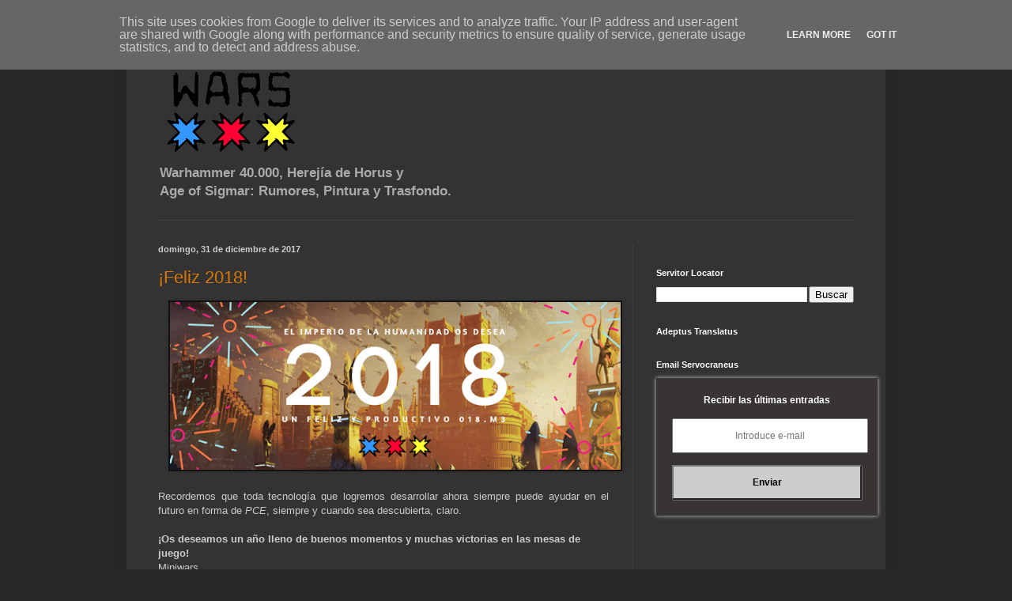

--- FILE ---
content_type: text/html; charset=UTF-8
request_url: https://www.miniwars.eu/2017/
body_size: 37941
content:
<!DOCTYPE html>
<html class='v2' dir='ltr' xmlns='http://www.w3.org/1999/xhtml' xmlns:b='http://www.google.com/2005/gml/b' xmlns:data='http://www.google.com/2005/gml/data' xmlns:expr='http://www.google.com/2005/gml/expr'>
<head>
<link href='https://www.blogger.com/static/v1/widgets/335934321-css_bundle_v2.css' rel='stylesheet' type='text/css'/>
<script async='async' crossorigin='anonymous' src='https://pagead2.googlesyndication.com/pagead/js/adsbygoogle.js?client=ca-pub-5627341605417829'></script>
<meta content='fg0CuX6f0bXaDfK8A5KN' name='specificfeeds-verification-code'/>
<meta content='width=1100' name='viewport'/>
<meta content='text/html; charset=UTF-8' http-equiv='Content-Type'/>
<meta content='blogger' name='generator'/>
<link href='https://www.miniwars.eu/favicon.ico' rel='icon' type='image/x-icon'/>
<link href='https://www.miniwars.eu/2017/' rel='canonical'/>
<link rel="alternate" type="application/atom+xml" title="miniwars - Atom" href="https://www.miniwars.eu/feeds/posts/default" />
<link rel="alternate" type="application/rss+xml" title="miniwars - RSS" href="https://www.miniwars.eu/feeds/posts/default?alt=rss" />
<link rel="service.post" type="application/atom+xml" title="miniwars - Atom" href="https://www.blogger.com/feeds/433321870334198112/posts/default" />
<!--Can't find substitution for tag [blog.ieCssRetrofitLinks]-->
<meta content='Noticias, Trasfondo, Estrategia y Pintura para Wargames: Herejía de Horus, Warhammer 40k, Age of Sigmar y juegos de Especialista.' name='description'/>
<meta content='https://www.miniwars.eu/2017/' property='og:url'/>
<meta content='miniwars' property='og:title'/>
<meta content='Noticias, Trasfondo, Estrategia y Pintura para Wargames: Herejía de Horus, Warhammer 40k, Age of Sigmar y juegos de Especialista.' property='og:description'/>
<title>miniwars: 2017</title>
<style id='page-skin-1' type='text/css'><!--
/*
-----------------------------------------------
Blogger Template Style
Name:     Simple
Designer: Blogger
URL:      www.blogger.com
----------------------------------------------- */
/* Variable definitions
====================
<Variable name="keycolor" description="Main Color" type="color" default="#66bbdd"/>
<Group description="Page Text" selector="body">
<Variable name="body.font" description="Font" type="font"
default="normal normal 12px Arial, Tahoma, Helvetica, FreeSans, sans-serif"/>
<Variable name="body.text.color" description="Text Color" type="color" default="#222222"/>
</Group>
<Group description="Backgrounds" selector=".body-fauxcolumns-outer">
<Variable name="body.background.color" description="Outer Background" type="color" default="#66bbdd"/>
<Variable name="content.background.color" description="Main Background" type="color" default="#ffffff"/>
<Variable name="header.background.color" description="Header Background" type="color" default="transparent"/>
</Group>
<Group description="Links" selector=".main-outer">
<Variable name="link.color" description="Link Color" type="color" default="#2288bb"/>
<Variable name="link.visited.color" description="Visited Color" type="color" default="#888888"/>
<Variable name="link.hover.color" description="Hover Color" type="color" default="#33aaff"/>
</Group>
<Group description="Blog Title" selector=".header h1">
<Variable name="header.font" description="Font" type="font"
default="normal normal 60px Arial, Tahoma, Helvetica, FreeSans, sans-serif"/>
<Variable name="header.text.color" description="Title Color" type="color" default="#3399bb" />
</Group>
<Group description="Blog Description" selector=".header .description">
<Variable name="description.text.color" description="Description Color" type="color"
default="#777777" />
</Group>
<Group description="Tabs Text" selector=".tabs-inner .widget li a">
<Variable name="tabs.font" description="Font" type="font"
default="normal normal 14px Arial, Tahoma, Helvetica, FreeSans, sans-serif"/>
<Variable name="tabs.text.color" description="Text Color" type="color" default="#999999"/>
<Variable name="tabs.selected.text.color" description="Selected Color" type="color" default="#000000"/>
</Group>
<Group description="Tabs Background" selector=".tabs-outer .PageList">
<Variable name="tabs.background.color" description="Background Color" type="color" default="#f5f5f5"/>
<Variable name="tabs.selected.background.color" description="Selected Color" type="color" default="#eeeeee"/>
</Group>
<Group description="Post Title" selector="h3.post-title, .comments h4">
<Variable name="post.title.font" description="Font" type="font"
default="normal normal 22px Arial, Tahoma, Helvetica, FreeSans, sans-serif"/>
</Group>
<Group description="Date Header" selector=".date-header">
<Variable name="date.header.color" description="Text Color" type="color"
default="#cccccc"/>
<Variable name="date.header.background.color" description="Background Color" type="color"
default="transparent"/>
<Variable name="date.header.font" description="Text Font" type="font"
default="normal bold 11px Arial, Tahoma, Helvetica, FreeSans, sans-serif"/>
<Variable name="date.header.padding" description="Date Header Padding" type="string" default="inherit"/>
<Variable name="date.header.letterspacing" description="Date Header Letter Spacing" type="string" default="inherit"/>
<Variable name="date.header.margin" description="Date Header Margin" type="string" default="inherit"/>
</Group>
<Group description="Post Footer" selector=".post-footer">
<Variable name="post.footer.text.color" description="Text Color" type="color" default="#666666"/>
<Variable name="post.footer.background.color" description="Background Color" type="color"
default="#f9f9f9"/>
<Variable name="post.footer.border.color" description="Shadow Color" type="color" default="#eeeeee"/>
</Group>
<Group description="Gadgets" selector="h2">
<Variable name="widget.title.font" description="Title Font" type="font"
default="normal bold 11px Arial, Tahoma, Helvetica, FreeSans, sans-serif"/>
<Variable name="widget.title.text.color" description="Title Color" type="color" default="#000000"/>
<Variable name="widget.alternate.text.color" description="Alternate Color" type="color" default="#999999"/>
</Group>
<Group description="Images" selector=".main-inner">
<Variable name="image.background.color" description="Background Color" type="color" default="#ffffff"/>
<Variable name="image.border.color" description="Border Color" type="color" default="#eeeeee"/>
<Variable name="image.text.color" description="Caption Text Color" type="color" default="#cccccc"/>
</Group>
<Group description="Accents" selector=".content-inner">
<Variable name="body.rule.color" description="Separator Line Color" type="color" default="#eeeeee"/>
<Variable name="tabs.border.color" description="Tabs Border Color" type="color" default="#404040"/>
</Group>
<Variable name="body.background" description="Body Background" type="background"
color="#292929" default="$(color) none repeat scroll top left"/>
<Variable name="body.background.override" description="Body Background Override" type="string" default=""/>
<Variable name="body.background.gradient.cap" description="Body Gradient Cap" type="url"
default="url(https://resources.blogblog.com/blogblog/data/1kt/simple/gradients_light.png)"/>
<Variable name="body.background.gradient.tile" description="Body Gradient Tile" type="url"
default="url(https://resources.blogblog.com/blogblog/data/1kt/simple/body_gradient_tile_light.png)"/>
<Variable name="content.background.color.selector" description="Content Background Color Selector" type="string" default=".content-inner"/>
<Variable name="content.padding" description="Content Padding" type="length" default="10px" min="0" max="100px"/>
<Variable name="content.padding.horizontal" description="Content Horizontal Padding" type="length" default="10px" min="0" max="100px"/>
<Variable name="content.shadow.spread" description="Content Shadow Spread" type="length" default="40px" min="0" max="100px"/>
<Variable name="content.shadow.spread.webkit" description="Content Shadow Spread (WebKit)" type="length" default="5px" min="0" max="100px"/>
<Variable name="content.shadow.spread.ie" description="Content Shadow Spread (IE)" type="length" default="10px" min="0" max="100px"/>
<Variable name="main.border.width" description="Main Border Width" type="length" default="0" min="0" max="10px"/>
<Variable name="header.background.gradient" description="Header Gradient" type="url" default="none"/>
<Variable name="header.shadow.offset.left" description="Header Shadow Offset Left" type="length" default="-1px" min="-50px" max="50px"/>
<Variable name="header.shadow.offset.top" description="Header Shadow Offset Top" type="length" default="-1px" min="-50px" max="50px"/>
<Variable name="header.shadow.spread" description="Header Shadow Spread" type="length" default="1px" min="0" max="100px"/>
<Variable name="header.padding" description="Header Padding" type="length" default="30px" min="0" max="100px"/>
<Variable name="header.border.size" description="Header Border Size" type="length" default="1px" min="0" max="10px"/>
<Variable name="header.bottom.border.size" description="Header Bottom Border Size" type="length" default="1px" min="0" max="10px"/>
<Variable name="header.border.horizontalsize" description="Header Horizontal Border Size" type="length" default="0" min="0" max="10px"/>
<Variable name="description.text.size" description="Description Text Size" type="string" default="140%"/>
<Variable name="tabs.margin.top" description="Tabs Margin Top" type="length" default="0" min="0" max="100px"/>
<Variable name="tabs.margin.side" description="Tabs Side Margin" type="length" default="30px" min="0" max="100px"/>
<Variable name="tabs.background.gradient" description="Tabs Background Gradient" type="url"
default="url(https://resources.blogblog.com/blogblog/data/1kt/simple/gradients_light.png)"/>
<Variable name="tabs.border.width" description="Tabs Border Width" type="length" default="1px" min="0" max="10px"/>
<Variable name="tabs.bevel.border.width" description="Tabs Bevel Border Width" type="length" default="1px" min="0" max="10px"/>
<Variable name="post.margin.bottom" description="Post Bottom Margin" type="length" default="25px" min="0" max="100px"/>
<Variable name="image.border.small.size" description="Image Border Small Size" type="length" default="2px" min="0" max="10px"/>
<Variable name="image.border.large.size" description="Image Border Large Size" type="length" default="5px" min="0" max="10px"/>
<Variable name="page.width.selector" description="Page Width Selector" type="string" default=".region-inner"/>
<Variable name="page.width" description="Page Width" type="string" default="auto"/>
<Variable name="main.section.margin" description="Main Section Margin" type="length" default="15px" min="0" max="100px"/>
<Variable name="main.padding" description="Main Padding" type="length" default="15px" min="0" max="100px"/>
<Variable name="main.padding.top" description="Main Padding Top" type="length" default="30px" min="0" max="100px"/>
<Variable name="main.padding.bottom" description="Main Padding Bottom" type="length" default="30px" min="0" max="100px"/>
<Variable name="paging.background"
color="#333333"
description="Background of blog paging area" type="background"
default="transparent none no-repeat scroll top center"/>
<Variable name="footer.bevel" description="Bevel border length of footer" type="length" default="0" min="0" max="10px"/>
<Variable name="mobile.background.overlay" description="Mobile Background Overlay" type="string"
default="transparent none repeat scroll top left"/>
<Variable name="mobile.background.size" description="Mobile Background Size" type="string" default="auto"/>
<Variable name="mobile.button.color" description="Mobile Button Color" type="color" default="#ffffff" />
<Variable name="startSide" description="Side where text starts in blog language" type="automatic" default="left"/>
<Variable name="endSide" description="Side where text ends in blog language" type="automatic" default="right"/>
*/
/* Content
----------------------------------------------- */
body {
font: normal normal 12px Arial, Tahoma, Helvetica, FreeSans, sans-serif;
color: #cccccc;
background: #292929 none repeat scroll top left;
padding: 0 40px 40px 40px;
}
html body .region-inner {
min-width: 0;
max-width: 100%;
width: auto;
}
h2 {
font-size: 22px;
}
a:link {
text-decoration:none;
color: #dd7700;
}
a:visited {
text-decoration:none;
color: #cc6600;
}
a:hover {
text-decoration:underline;
color: #cc6600;
}
.body-fauxcolumn-outer .fauxcolumn-inner {
background: transparent none repeat scroll top left;
_background-image: none;
}
.body-fauxcolumn-outer .cap-top {
position: absolute;
z-index: 1;
height: 400px;
width: 100%;
}
.body-fauxcolumn-outer .cap-top .cap-left {
width: 100%;
background: transparent none repeat-x scroll top left;
_background-image: none;
}
.content-outer {
-moz-box-shadow: 0 0 40px rgba(0, 0, 0, .15);
-webkit-box-shadow: 0 0 5px rgba(0, 0, 0, .15);
-goog-ms-box-shadow: 0 0 10px #333333;
box-shadow: 0 0 40px rgba(0, 0, 0, .15);
margin-bottom: 1px;
}
.content-inner {
padding: 10px 10px;
}
.content-inner {
background-color: #333333;
}
/* Header
----------------------------------------------- */
.header-outer {
background: transparent none repeat-x scroll 0 -400px;
_background-image: none;
}
.Header h1 {
font: normal normal 60px Arial, Tahoma, Helvetica, FreeSans, sans-serif;
color: #ffffff;
text-shadow: -1px -1px 1px rgba(0, 0, 0, .2);
}
.Header h1 a {
color: #ffffff;
}
.Header .description {
font-size: 140%;
color: #aaaaaa;
}
.header-inner .Header .titlewrapper {
padding: 22px 30px;
}
.header-inner .Header .descriptionwrapper {
padding: 0 30px;
}
/* Tabs
----------------------------------------------- */
.tabs-inner .section:first-child {
border-top: 1px solid #404040;
}
.tabs-inner .section:first-child ul {
margin-top: -1px;
border-top: 1px solid #404040;
border-left: 0 solid #404040;
border-right: 0 solid #404040;
}
.tabs-inner .widget ul {
background: #222222 none repeat-x scroll 0 -800px;
_background-image: none;
border-bottom: 1px solid #404040;
margin-top: 0;
margin-left: -30px;
margin-right: -30px;
}
.tabs-inner .widget li a {
display: inline-block;
padding: .6em 1em;
font: normal normal 14px Arial, Tahoma, Helvetica, FreeSans, sans-serif;
color: #999999;
border-left: 1px solid #333333;
border-right: 0 solid #404040;
}
.tabs-inner .widget li:first-child a {
border-left: none;
}
.tabs-inner .widget li.selected a, .tabs-inner .widget li a:hover {
color: #ffffff;
background-color: #000000;
text-decoration: none;
}
/* Columns
----------------------------------------------- */
.main-outer {
border-top: 0 solid #404040;
}
.fauxcolumn-left-outer .fauxcolumn-inner {
border-right: 1px solid #404040;
}
.fauxcolumn-right-outer .fauxcolumn-inner {
border-left: 1px solid #404040;
}
/* Headings
----------------------------------------------- */
div.widget > h2,
div.widget h2.title {
margin: 0 0 1em 0;
font: normal bold 11px Arial, Tahoma, Helvetica, FreeSans, sans-serif;
color: #ffffff;
}
/* Widgets
----------------------------------------------- */
.widget .zippy {
color: #999999;
text-shadow: 2px 2px 1px rgba(0, 0, 0, .1);
}
.widget .popular-posts ul {
list-style: none;
}
/* Posts
----------------------------------------------- */
h2.date-header {
font: normal bold 11px Arial, Tahoma, Helvetica, FreeSans, sans-serif;
}
.date-header span {
background-color: transparent;
color: #cccccc;
padding: inherit;
letter-spacing: inherit;
margin: inherit;
}
.main-inner {
padding-top: 30px;
padding-bottom: 30px;
}
.main-inner .column-center-inner {
padding: 0 15px;
}
.main-inner .column-center-inner .section {
margin: 0 15px;
}
.post {
margin: 0 0 25px 0;
}
h3.post-title, .comments h4 {
font: normal normal 22px Arial, Tahoma, Helvetica, FreeSans, sans-serif;
margin: .75em 0 0;
}
.post-body {
font-size: 110%;
line-height: 1.4;
position: relative;
}
.post-body img, .post-body .tr-caption-container, .Profile img, .Image img,
.BlogList .item-thumbnail img {
padding: 0;
background: #111111;
border: 1px solid #111111;
-moz-box-shadow: 1px 1px 5px rgba(0, 0, 0, .1);
-webkit-box-shadow: 1px 1px 5px rgba(0, 0, 0, .1);
box-shadow: 1px 1px 5px rgba(0, 0, 0, .1);
}
.post-body img, .post-body .tr-caption-container {
padding: 1px;
}
.post-body .tr-caption-container {
color: #cccccc;
}
.post-body .tr-caption-container img {
padding: 0;
background: transparent;
border: none;
-moz-box-shadow: 0 0 0 rgba(0, 0, 0, .1);
-webkit-box-shadow: 0 0 0 rgba(0, 0, 0, .1);
box-shadow: 0 0 0 rgba(0, 0, 0, .1);
}
.post-header {
margin: 0 0 1.5em;
line-height: 1.6;
font-size: 90%;
}
.post-footer {
margin: 20px -2px 0;
padding: 5px 10px;
color: #888888;
background-color: #303030;
border-bottom: 1px solid #444444;
line-height: 1.6;
font-size: 90%;
}
#comments .comment-author {
padding-top: 1.5em;
border-top: 1px solid #404040;
background-position: 0 1.5em;
}
#comments .comment-author:first-child {
padding-top: 0;
border-top: none;
}
.avatar-image-container {
margin: .2em 0 0;
}
#comments .avatar-image-container img {
border: 1px solid #111111;
}
/* Comments
----------------------------------------------- */
.comments .comments-content .icon.blog-author {
background-repeat: no-repeat;
background-image: url([data-uri]);
}
.comments .comments-content .loadmore a {
border-top: 1px solid #999999;
border-bottom: 1px solid #999999;
}
.comments .comment-thread.inline-thread {
background-color: #303030;
}
.comments .continue {
border-top: 2px solid #999999;
}
/* Accents
---------------------------------------------- */
.section-columns td.columns-cell {
border-left: 1px solid #404040;
}
.blog-pager {
background: transparent none no-repeat scroll top center;
}
.blog-pager-older-link, .home-link,
.blog-pager-newer-link {
background-color: #333333;
padding: 5px;
}
.footer-outer {
border-top: 0 dashed #bbbbbb;
}
/* Mobile
----------------------------------------------- */
body.mobile  {
background-size: auto;
}
.mobile .body-fauxcolumn-outer {
background: transparent none repeat scroll top left;
}
.mobile .body-fauxcolumn-outer .cap-top {
background-size: 100% auto;
}
.mobile .content-outer {
-webkit-box-shadow: 0 0 3px rgba(0, 0, 0, .15);
box-shadow: 0 0 3px rgba(0, 0, 0, .15);
}
.mobile .tabs-inner .widget ul {
margin-left: 0;
margin-right: 0;
}
.mobile .post {
margin: 0;
}
.mobile .main-inner .column-center-inner .section {
margin: 0;
}
.mobile .date-header span {
padding: 0.1em 10px;
margin: 0 -10px;
}
.mobile h3.post-title {
margin: 0;
}
.mobile .blog-pager {
background: transparent none no-repeat scroll top center;
}
.mobile .footer-outer {
border-top: none;
}
.mobile .main-inner, .mobile .footer-inner {
background-color: #333333;
}
.mobile-index-contents {
color: #cccccc;
}
.mobile-link-button {
background-color: #dd7700;
}
.mobile-link-button a:link, .mobile-link-button a:visited {
color: #ffffff;
}
.mobile .tabs-inner .section:first-child {
border-top: none;
}
.mobile .tabs-inner .PageList .widget-content {
background-color: #000000;
color: #ffffff;
border-top: 1px solid #404040;
border-bottom: 1px solid #404040;
}
.mobile .tabs-inner .PageList .widget-content .pagelist-arrow {
border-left: 1px solid #404040;
}

--></style>
<style id='template-skin-1' type='text/css'><!--
body {
min-width: 960px;
}
.content-outer, .content-fauxcolumn-outer, .region-inner {
min-width: 960px;
max-width: 960px;
_width: 960px;
}
.main-inner .columns {
padding-left: 0;
padding-right: 310px;
}
.main-inner .fauxcolumn-center-outer {
left: 0;
right: 310px;
/* IE6 does not respect left and right together */
_width: expression(this.parentNode.offsetWidth -
parseInt("0") -
parseInt("310px") + 'px');
}
.main-inner .fauxcolumn-left-outer {
width: 0;
}
.main-inner .fauxcolumn-right-outer {
width: 310px;
}
.main-inner .column-left-outer {
width: 0;
right: 100%;
margin-left: -0;
}
.main-inner .column-right-outer {
width: 310px;
margin-right: -310px;
}
#layout {
min-width: 0;
}
#layout .content-outer {
min-width: 0;
width: 800px;
}
#layout .region-inner {
min-width: 0;
width: auto;
}
body#layout div.add_widget {
padding: 8px;
}
body#layout div.add_widget a {
margin-left: 32px;
}
--></style>
<!-- Google tag (gtag.js) -->
<script async='true' src='https://www.googletagmanager.com/gtag/js?id=G-TPCTPXCMDL'></script>
<script>
        window.dataLayer = window.dataLayer || [];
        function gtag(){dataLayer.push(arguments);}
        gtag('js', new Date());
        gtag('config', 'G-TPCTPXCMDL');
      </script>
<link href='https://www.blogger.com/dyn-css/authorization.css?targetBlogID=433321870334198112&amp;zx=1319cbab-a1ab-4f50-bc95-6a65f91842ec' media='none' onload='if(media!=&#39;all&#39;)media=&#39;all&#39;' rel='stylesheet'/><noscript><link href='https://www.blogger.com/dyn-css/authorization.css?targetBlogID=433321870334198112&amp;zx=1319cbab-a1ab-4f50-bc95-6a65f91842ec' rel='stylesheet'/></noscript>
<meta name='google-adsense-platform-account' content='ca-host-pub-1556223355139109'/>
<meta name='google-adsense-platform-domain' content='blogspot.com'/>

<!-- data-ad-client=ca-pub-5627341605417829 -->

<script type="text/javascript" language="javascript">
  // Supply ads personalization default for EEA readers
  // See https://www.blogger.com/go/adspersonalization
  adsbygoogle = window.adsbygoogle || [];
  if (typeof adsbygoogle.requestNonPersonalizedAds === 'undefined') {
    adsbygoogle.requestNonPersonalizedAds = 1;
  }
</script>


</head>
<body class='loading'>
<div class='navbar no-items section' id='navbar' name='Barra de navegación'>
</div>
<div class='body-fauxcolumns'>
<div class='fauxcolumn-outer body-fauxcolumn-outer'>
<div class='cap-top'>
<div class='cap-left'></div>
<div class='cap-right'></div>
</div>
<div class='fauxborder-left'>
<div class='fauxborder-right'></div>
<div class='fauxcolumn-inner'>
</div>
</div>
<div class='cap-bottom'>
<div class='cap-left'></div>
<div class='cap-right'></div>
</div>
</div>
</div>
<div class='content'>
<div class='content-fauxcolumns'>
<div class='fauxcolumn-outer content-fauxcolumn-outer'>
<div class='cap-top'>
<div class='cap-left'></div>
<div class='cap-right'></div>
</div>
<div class='fauxborder-left'>
<div class='fauxborder-right'></div>
<div class='fauxcolumn-inner'>
</div>
</div>
<div class='cap-bottom'>
<div class='cap-left'></div>
<div class='cap-right'></div>
</div>
</div>
</div>
<div class='content-outer'>
<div class='content-cap-top cap-top'>
<div class='cap-left'></div>
<div class='cap-right'></div>
</div>
<div class='fauxborder-left content-fauxborder-left'>
<div class='fauxborder-right content-fauxborder-right'></div>
<div class='content-inner'>
<header>
<div class='header-outer'>
<div class='header-cap-top cap-top'>
<div class='cap-left'></div>
<div class='cap-right'></div>
</div>
<div class='fauxborder-left header-fauxborder-left'>
<div class='fauxborder-right header-fauxborder-right'></div>
<div class='region-inner header-inner'>
<div class='header section' id='header' name='Cabecera'><div class='widget Header' data-version='1' id='Header1'>
<div id='header-inner'>
<a href='https://www.miniwars.eu/' style='display: block'>
<img alt='miniwars' height='159px; ' id='Header1_headerimg' src='https://blogger.googleusercontent.com/img/b/R29vZ2xl/AVvXsEhMOjbeqUZyqWT3QBtenUJY9QplLhmse-5pW2FoD5t2KYHY3iOuDlhMWLrIrBfb4Ce6n6FAhdiKrhxnARDn84efQ7Jkv7mGBqFSkMuhS0xln5khe_sksoRMETA_foSQPtBbNDADDaTDp9io/s1600/logo-miniwars-logo-alineat-centre.png' style='display: block' width='243px; '/>
</a>
<div class='descriptionwrapper'>
<p class='description'><span><strong>Warhammer 40.000, Herejía de Horus y <br>Age of Sigmar: Rumores, Pintura y Trasfondo.</strong></span></p>
</div>
</div>
</div></div>
</div>
</div>
<div class='header-cap-bottom cap-bottom'>
<div class='cap-left'></div>
<div class='cap-right'></div>
</div>
</div>
</header>
<div class='tabs-outer'>
<div class='tabs-cap-top cap-top'>
<div class='cap-left'></div>
<div class='cap-right'></div>
</div>
<div class='fauxborder-left tabs-fauxborder-left'>
<div class='fauxborder-right tabs-fauxborder-right'></div>
<div class='region-inner tabs-inner'>
<div class='tabs no-items section' id='crosscol' name='Multicolumnas'></div>
<div class='tabs no-items section' id='crosscol-overflow' name='Cross-Column 2'></div>
</div>
</div>
<div class='tabs-cap-bottom cap-bottom'>
<div class='cap-left'></div>
<div class='cap-right'></div>
</div>
</div>
<div class='main-outer'>
<div class='main-cap-top cap-top'>
<div class='cap-left'></div>
<div class='cap-right'></div>
</div>
<div class='fauxborder-left main-fauxborder-left'>
<div class='fauxborder-right main-fauxborder-right'></div>
<div class='region-inner main-inner'>
<div class='columns fauxcolumns'>
<div class='fauxcolumn-outer fauxcolumn-center-outer'>
<div class='cap-top'>
<div class='cap-left'></div>
<div class='cap-right'></div>
</div>
<div class='fauxborder-left'>
<div class='fauxborder-right'></div>
<div class='fauxcolumn-inner'>
</div>
</div>
<div class='cap-bottom'>
<div class='cap-left'></div>
<div class='cap-right'></div>
</div>
</div>
<div class='fauxcolumn-outer fauxcolumn-left-outer'>
<div class='cap-top'>
<div class='cap-left'></div>
<div class='cap-right'></div>
</div>
<div class='fauxborder-left'>
<div class='fauxborder-right'></div>
<div class='fauxcolumn-inner'>
</div>
</div>
<div class='cap-bottom'>
<div class='cap-left'></div>
<div class='cap-right'></div>
</div>
</div>
<div class='fauxcolumn-outer fauxcolumn-right-outer'>
<div class='cap-top'>
<div class='cap-left'></div>
<div class='cap-right'></div>
</div>
<div class='fauxborder-left'>
<div class='fauxborder-right'></div>
<div class='fauxcolumn-inner'>
</div>
</div>
<div class='cap-bottom'>
<div class='cap-left'></div>
<div class='cap-right'></div>
</div>
</div>
<!-- corrects IE6 width calculation -->
<div class='columns-inner'>
<div class='column-center-outer'>
<div class='column-center-inner'>
<div class='main section' id='main' name='Principal'><div class='widget Blog' data-version='1' id='Blog1'>
<div class='blog-posts hfeed'>

          <div class="date-outer">
        
<h2 class='date-header'><span>domingo, 31 de diciembre de 2017</span></h2>

          <div class="date-posts">
        
<div class='post-outer'>
<div class='post hentry uncustomized-post-template' itemprop='blogPost' itemscope='itemscope' itemtype='http://schema.org/BlogPosting'>
<meta content='https://blogger.googleusercontent.com/img/b/R29vZ2xl/AVvXsEi4YQHy0m5D7V6JQhohyphenhyphenDBlZ-c0OvbxanU15OY2MW_Hu1-yJ2gfsN7gcqYQQuohghHIUU_yjvLLcq6cx81cQ4TS-delcFjhPaqTmbajqSF_6vJ3AQqeyXNtpOpz5248juk6N-5nHRAk1ik/s640/2018.png' itemprop='image_url'/>
<meta content='433321870334198112' itemprop='blogId'/>
<meta content='4764494561084247159' itemprop='postId'/>
<a name='4764494561084247159'></a>
<h3 class='post-title entry-title' itemprop='name'>
<a href='https://www.miniwars.eu/2017/12/feliz-2018.html'>&#161;Feliz 2018!</a>
</h3>
<div class='post-header'>
<div class='post-header-line-1'></div>
</div>
<div class='post-body entry-content' id='post-body-4764494561084247159' itemprop='articleBody'>
<div class="separator" style="clear: both; text-align: center;">
<a href="https://blogger.googleusercontent.com/img/b/R29vZ2xl/AVvXsEi4YQHy0m5D7V6JQhohyphenhyphenDBlZ-c0OvbxanU15OY2MW_Hu1-yJ2gfsN7gcqYQQuohghHIUU_yjvLLcq6cx81cQ4TS-delcFjhPaqTmbajqSF_6vJ3AQqeyXNtpOpz5248juk6N-5nHRAk1ik/s1600/2018.png" imageanchor="1" style="margin-left: 1em; margin-right: 1em;"><img alt="" border="0" data-original-height="315" data-original-width="828" height="212" src="https://blogger.googleusercontent.com/img/b/R29vZ2xl/AVvXsEi4YQHy0m5D7V6JQhohyphenhyphenDBlZ-c0OvbxanU15OY2MW_Hu1-yJ2gfsN7gcqYQQuohghHIUU_yjvLLcq6cx81cQ4TS-delcFjhPaqTmbajqSF_6vJ3AQqeyXNtpOpz5248juk6N-5nHRAk1ik/s640/2018.png" title="Feliz Año 2018" width="570" /></a></div>
<br />
<div style="text-align: justify;">
Recordemos que toda tecnología que logremos desarrollar ahora siempre puede ayudar en el futuro en forma de <i>PCE</i>, siempre y cuando sea descubierta, claro.</div>
<br />
<b>&#161;Os deseamos un año lleno de buenos momentos y muchas victorias en las mesas de juego!</b><br />
Miniwars
<div style='clear: both;'></div>
</div>
<div class='post-footer'>
<div class='post-footer-line post-footer-line-1'>
<span class='post-author vcard'>
Publicado por
<span class='fn' itemprop='author' itemscope='itemscope' itemtype='http://schema.org/Person'>
<span itemprop='name'>miniwars</span>
</span>
</span>
<span class='post-timestamp'>
en
<meta content='https://www.miniwars.eu/2017/12/feliz-2018.html' itemprop='url'/>
<a class='timestamp-link' href='https://www.miniwars.eu/2017/12/feliz-2018.html' rel='bookmark' title='permanent link'><abbr class='published' itemprop='datePublished' title='2017-12-31T18:47:00+01:00'>18:47:00</abbr></a>
</span>
<span class='post-comment-link'>
<a class='comment-link' href='https://www.miniwars.eu/2017/12/feliz-2018.html#comment-form' onclick=''>
No hay comentarios:
  </a>
</span>
<span class='post-icons'>
<span class='item-control blog-admin pid-2012216362'>
<a href='https://www.blogger.com/post-edit.g?blogID=433321870334198112&postID=4764494561084247159&from=pencil' title='Editar entrada'>
<img alt='' class='icon-action' height='18' src='https://resources.blogblog.com/img/icon18_edit_allbkg.gif' width='18'/>
</a>
</span>
</span>
<div class='post-share-buttons goog-inline-block'>
<a class='goog-inline-block share-button sb-email' href='https://www.blogger.com/share-post.g?blogID=433321870334198112&postID=4764494561084247159&target=email' target='_blank' title='Enviar por correo electrónico'><span class='share-button-link-text'>Enviar por correo electrónico</span></a><a class='goog-inline-block share-button sb-blog' href='https://www.blogger.com/share-post.g?blogID=433321870334198112&postID=4764494561084247159&target=blog' onclick='window.open(this.href, "_blank", "height=270,width=475"); return false;' target='_blank' title='Escribe un blog'><span class='share-button-link-text'>Escribe un blog</span></a><a class='goog-inline-block share-button sb-twitter' href='https://www.blogger.com/share-post.g?blogID=433321870334198112&postID=4764494561084247159&target=twitter' target='_blank' title='Compartir en X'><span class='share-button-link-text'>Compartir en X</span></a><a class='goog-inline-block share-button sb-facebook' href='https://www.blogger.com/share-post.g?blogID=433321870334198112&postID=4764494561084247159&target=facebook' onclick='window.open(this.href, "_blank", "height=430,width=640"); return false;' target='_blank' title='Compartir con Facebook'><span class='share-button-link-text'>Compartir con Facebook</span></a><a class='goog-inline-block share-button sb-pinterest' href='https://www.blogger.com/share-post.g?blogID=433321870334198112&postID=4764494561084247159&target=pinterest' target='_blank' title='Compartir en Pinterest'><span class='share-button-link-text'>Compartir en Pinterest</span></a>
</div>
</div>
<div class='post-footer-line post-footer-line-2'>
<span class='post-labels'>
Etiquetas:
<a href='https://www.miniwars.eu/search/label/Eventos' rel='tag'>Eventos</a>,
<a href='https://www.miniwars.eu/search/label/miniwars' rel='tag'>miniwars</a>
</span>
</div>
<div class='post-footer-line post-footer-line-3'>
<span class='post-location'>
</span>
</div>
</div>
</div>
</div>
<div class='post-outer'>
<div class='post hentry uncustomized-post-template' itemprop='blogPost' itemscope='itemscope' itemtype='http://schema.org/BlogPosting'>
<meta content='https://blogger.googleusercontent.com/img/b/R29vZ2xl/AVvXsEgJe3_GquXxaqjpBiaHf8MV7ldKGF6YZB2J6drgdPPlPBX-Ob3LZTkQeyGj-LOnL1LtYKISzZO456OKpeGiwhWq6H40ls3FOdwMKOI5mcZdObCawxjAXTTQtL2c0_i0B5PcHw60gOyexuo/s1600/JanPreview-Dec19-Gnarlmaw8lwq-467x500.jpg' itemprop='image_url'/>
<meta content='433321870334198112' itemprop='blogId'/>
<meta content='6194010652737976696' itemprop='postId'/>
<a name='6194010652737976696'></a>
<h3 class='post-title entry-title' itemprop='name'>
<a href='https://www.miniwars.eu/2017/12/arbol-de-plaga.html'>Los frutos maduros del Árbol de la Plaga </a>
</h3>
<div class='post-header'>
<div class='post-header-line-1'></div>
</div>
<div class='post-body entry-content' id='post-body-6194010652737976696' itemprop='articleBody'>
<div class="separator" style="clear: both; text-align: center;">
<a href="https://blogger.googleusercontent.com/img/b/R29vZ2xl/AVvXsEgJe3_GquXxaqjpBiaHf8MV7ldKGF6YZB2J6drgdPPlPBX-Ob3LZTkQeyGj-LOnL1LtYKISzZO456OKpeGiwhWq6H40ls3FOdwMKOI5mcZdObCawxjAXTTQtL2c0_i0B5PcHw60gOyexuo/s1600/JanPreview-Dec19-Gnarlmaw8lwq-467x500.jpg" imageanchor="1" style="margin-left: 1em; margin-right: 1em;"><img alt="Feculent Gnarlmaw" border="0" data-original-height="500" data-original-width="467" src="https://blogger.googleusercontent.com/img/b/R29vZ2xl/AVvXsEgJe3_GquXxaqjpBiaHf8MV7ldKGF6YZB2J6drgdPPlPBX-Ob3LZTkQeyGj-LOnL1LtYKISzZO456OKpeGiwhWq6H40ls3FOdwMKOI5mcZdObCawxjAXTTQtL2c0_i0B5PcHw60gOyexuo/s1600/JanPreview-Dec19-Gnarlmaw8lwq-467x500.jpg" title="" /></a></div>
<div style="text-align: center;">
<br /></div>
<div style="text-align: justify;">
El <b>Árbol de Plaga de Nurgle</b> o <b><i>Feculent Gnarlmaw</i></b> es la última novedad que quedaba por presentar oficialmente; se trata de una pieza de escenografía para <b>Warhammer 40,000</b> y <b>Age of Sigmar</b>. El Árbol de Plaga tiene un conjunto de<b> reglas especiales que benefician a los ejército de Nurgle</b>, y funciona particularmente bien con <a href="http://www.miniwars.eu/2017/08/blightwar-age-of-sigmar.html" target="_blank"><b>Horticulous Slimux</b></a>, quien puede hacer que broten en mitad de la partida. En esta <a href="http://www.miniwars.eu/2017/12/imagenes-white-dwarf-enero.html" target="_blank"><b>entrada</b></a> hay capturas de la White Dwarf con más información sobre el arbolito.</div>
<div style="text-align: justify;">
<br /></div>
<div style="text-align: center;">
<a href="https://blogger.googleusercontent.com/img/b/R29vZ2xl/AVvXsEjDYjsoaxXKqtCQZgGE7OhEqppeANRcIXo_QbzFRz4lz2Z-PY0mK_x_aZf4cW61uK650jX99pKyjwxdrNidbQ742QtKTr6BSgHMWUfFEJIit__2i12H9Xr0ir8omd8HI4Iht18TcrO9Tn0/s1600/DaysofNurgle-Day7-Thumb6hds.jpg" imageanchor="1" style="margin-left: 1em; margin-right: 1em;"><img border="0" data-original-height="422" data-original-width="750" height="330" src="https://blogger.googleusercontent.com/img/b/R29vZ2xl/AVvXsEjDYjsoaxXKqtCQZgGE7OhEqppeANRcIXo_QbzFRz4lz2Z-PY0mK_x_aZf4cW61uK650jX99pKyjwxdrNidbQ742QtKTr6BSgHMWUfFEJIit__2i12H9Xr0ir8omd8HI4Iht18TcrO9Tn0/s640/DaysofNurgle-Day7-Thumb6hds.jpg" width="570" /></a></div>
<div style="text-align: center;">
<a href="https://whc-cdn.games-workshop.com/wp-content/uploads/2017/12/NurgleXmas-Wallpapers7yevc.jpg" rel="nofollow" target="_blank">tamaño original</a></div>
<div style="text-align: justify;">
<br /></div>
<a href="https://www.warhammer-community.com/2017/12/31/the-seventh-day-of-nurgle-the-feculent-gnarlmawgw-homepage-post-3/" rel="nofollow" target="_blank">Fuente</a><br />
Miniwars
<div style='clear: both;'></div>
</div>
<div class='post-footer'>
<div class='post-footer-line post-footer-line-1'>
<span class='post-author vcard'>
Publicado por
<span class='fn' itemprop='author' itemscope='itemscope' itemtype='http://schema.org/Person'>
<span itemprop='name'>miniwars</span>
</span>
</span>
<span class='post-timestamp'>
en
<meta content='https://www.miniwars.eu/2017/12/arbol-de-plaga.html' itemprop='url'/>
<a class='timestamp-link' href='https://www.miniwars.eu/2017/12/arbol-de-plaga.html' rel='bookmark' title='permanent link'><abbr class='published' itemprop='datePublished' title='2017-12-31T16:11:00+01:00'>16:11:00</abbr></a>
</span>
<span class='post-comment-link'>
<a class='comment-link' href='https://www.miniwars.eu/2017/12/arbol-de-plaga.html#comment-form' onclick=''>
No hay comentarios:
  </a>
</span>
<span class='post-icons'>
<span class='item-control blog-admin pid-2012216362'>
<a href='https://www.blogger.com/post-edit.g?blogID=433321870334198112&postID=6194010652737976696&from=pencil' title='Editar entrada'>
<img alt='' class='icon-action' height='18' src='https://resources.blogblog.com/img/icon18_edit_allbkg.gif' width='18'/>
</a>
</span>
</span>
<div class='post-share-buttons goog-inline-block'>
<a class='goog-inline-block share-button sb-email' href='https://www.blogger.com/share-post.g?blogID=433321870334198112&postID=6194010652737976696&target=email' target='_blank' title='Enviar por correo electrónico'><span class='share-button-link-text'>Enviar por correo electrónico</span></a><a class='goog-inline-block share-button sb-blog' href='https://www.blogger.com/share-post.g?blogID=433321870334198112&postID=6194010652737976696&target=blog' onclick='window.open(this.href, "_blank", "height=270,width=475"); return false;' target='_blank' title='Escribe un blog'><span class='share-button-link-text'>Escribe un blog</span></a><a class='goog-inline-block share-button sb-twitter' href='https://www.blogger.com/share-post.g?blogID=433321870334198112&postID=6194010652737976696&target=twitter' target='_blank' title='Compartir en X'><span class='share-button-link-text'>Compartir en X</span></a><a class='goog-inline-block share-button sb-facebook' href='https://www.blogger.com/share-post.g?blogID=433321870334198112&postID=6194010652737976696&target=facebook' onclick='window.open(this.href, "_blank", "height=430,width=640"); return false;' target='_blank' title='Compartir con Facebook'><span class='share-button-link-text'>Compartir con Facebook</span></a><a class='goog-inline-block share-button sb-pinterest' href='https://www.blogger.com/share-post.g?blogID=433321870334198112&postID=6194010652737976696&target=pinterest' target='_blank' title='Compartir en Pinterest'><span class='share-button-link-text'>Compartir en Pinterest</span></a>
</div>
</div>
<div class='post-footer-line post-footer-line-2'>
<span class='post-labels'>
Etiquetas:
<a href='https://www.miniwars.eu/search/label/40k' rel='tag'>40k</a>,
<a href='https://www.miniwars.eu/search/label/Age%20of%20Sigmar' rel='tag'>Age of Sigmar</a>,
<a href='https://www.miniwars.eu/search/label/noticias' rel='tag'>noticias</a>,
<a href='https://www.miniwars.eu/search/label/Nurgle' rel='tag'>Nurgle</a>,
<a href='https://www.miniwars.eu/search/label/Warhammer%20Community' rel='tag'>Warhammer Community</a>
</span>
</div>
<div class='post-footer-line post-footer-line-3'>
<span class='post-location'>
</span>
</div>
</div>
</div>
</div>

          </div></div>
        

          <div class="date-outer">
        
<h2 class='date-header'><span>sábado, 30 de diciembre de 2017</span></h2>

          <div class="date-posts">
        
<div class='post-outer'>
<div class='post hentry uncustomized-post-template' itemprop='blogPost' itemscope='itemscope' itemtype='http://schema.org/BlogPosting'>
<meta content='https://blogger.googleusercontent.com/img/b/R29vZ2xl/AVvXsEhifQ6vYwNCaV7zqAOBjRC3-hFTs7XdZlDzOooePVD2T_eNRVoAtMt0p2usj4rmmzFz4INUN7CUOCyXPqXRRS5P9Xqd_BNjQjkppLBfnB4vDvLrqZirf6RVHTam8JlCcwC0qJgXPAIK_O8/s640/PIjpMKy.jpg' itemprop='image_url'/>
<meta content='433321870334198112' itemprop='blogId'/>
<meta content='8013691985209824648' itemprop='postId'/>
<a name='8013691985209824648'></a>
<h3 class='post-title entry-title' itemprop='name'>
<a href='https://www.miniwars.eu/2017/12/white-dwarf-enero-2018.html'>Más imágenes de la White Dwarf de enero</a>
</h3>
<div class='post-header'>
<div class='post-header-line-1'></div>
</div>
<div class='post-body entry-content' id='post-body-8013691985209824648' itemprop='articleBody'>
<div style="text-align: justify;">
Muchas gracias a <a href="http://disq.us/p/1oxpjso" rel="nofollow" target="_blank"><b>Allgamer Man</b></a> por pasarnos un suculento recopilatorio de imágenes filtradas de la White Dwarf de enero, realizadas por <b>Warhamms-77</b> en <b>Dakka Dakka</b>. Son muchas imágenes por lo que hay bastante por digerir: Demonios de Nurgle, un par de relatos sobre Portentos Malignos, un informe de batalla que enfrenta Fyreslyers y fuerzas de Nurgle, un escenario para Necromunda y otro para Warhammer Quest, y otras secciones para escenografía, un artículo par la Guardia de la Muerte,&nbsp; contenidos del próximo número de febrero y otras novedades del mes:&nbsp;</div>
<br />
<div class="separator" style="clear: both; text-align: center;">
<a href="https://blogger.googleusercontent.com/img/b/R29vZ2xl/AVvXsEhifQ6vYwNCaV7zqAOBjRC3-hFTs7XdZlDzOooePVD2T_eNRVoAtMt0p2usj4rmmzFz4INUN7CUOCyXPqXRRS5P9Xqd_BNjQjkppLBfnB4vDvLrqZirf6RVHTam8JlCcwC0qJgXPAIK_O8/s1600/PIjpMKy.jpg" imageanchor="1" style="margin-left: 1em; margin-right: 1em;"><img alt="White Dwarf enero 2018" border="0" data-original-height="1600" data-original-width="1145" height="640" src="https://blogger.googleusercontent.com/img/b/R29vZ2xl/AVvXsEhifQ6vYwNCaV7zqAOBjRC3-hFTs7XdZlDzOooePVD2T_eNRVoAtMt0p2usj4rmmzFz4INUN7CUOCyXPqXRRS5P9Xqd_BNjQjkppLBfnB4vDvLrqZirf6RVHTam8JlCcwC0qJgXPAIK_O8/s640/PIjpMKy.jpg" title="Portadores de la Corrupción" width="458" /></a></div>
<div class="separator" style="clear: both; text-align: center;">
<a href="https://blogger.googleusercontent.com/img/b/R29vZ2xl/AVvXsEhO8imzzAGFtdc0pME9fjrYucxSTS7adVE2sEWuyWj0BjUmvqrW0VUbVlBbFpsZY7FbWz8MLvgkcuhW7RxE4I181dtzSLM19KP3SGBdhYr38yvzS949uG2ChlD-BelmwCjdeR4uTzO1Zzs/s1600/G2IkFik.jpg" imageanchor="1" style="margin-left: 1em; margin-right: 1em;"><img alt="White Dwarf enero 2018" border="0" data-original-height="1600" data-original-width="1131" height="640" src="https://blogger.googleusercontent.com/img/b/R29vZ2xl/AVvXsEhO8imzzAGFtdc0pME9fjrYucxSTS7adVE2sEWuyWj0BjUmvqrW0VUbVlBbFpsZY7FbWz8MLvgkcuhW7RxE4I181dtzSLM19KP3SGBdhYr38yvzS949uG2ChlD-BelmwCjdeR4uTzO1Zzs/s640/G2IkFik.jpg" title="Gran Inmundicia Nurgle" width="452" /></a></div>
<div class="separator" style="clear: both; text-align: center;">
<a href="https://blogger.googleusercontent.com/img/b/R29vZ2xl/AVvXsEgC0YyJ-Y9lwkr4Dui0W2usAC5fERAYHbA6m3qbl_tU2EDJKwgBZKQRv54Z_lLLUqjMH9l-fvY-ZajeDxg9ivZAN0fBpYXeD-xVp7tJ3i5xy4yIDGwdiMzS7Wuh3FoELyI-fnWVNaYa-RE/s1600/TUxfwBz.jpg" imageanchor="1" style="margin-left: 1em; margin-right: 1em;"><img alt="White Dwarf enero 2018" border="0" data-original-height="1600" data-original-width="1096" height="640" src="https://blogger.googleusercontent.com/img/b/R29vZ2xl/AVvXsEgC0YyJ-Y9lwkr4Dui0W2usAC5fERAYHbA6m3qbl_tU2EDJKwgBZKQRv54Z_lLLUqjMH9l-fvY-ZajeDxg9ivZAN0fBpYXeD-xVp7tJ3i5xy4yIDGwdiMzS7Wuh3FoELyI-fnWVNaYa-RE/s640/TUxfwBz.jpg" title="Codex Demonios - Battletome Maggotkin" width="438" /></a></div>
<div class="separator" style="clear: both; text-align: center;">
<a href="https://blogger.googleusercontent.com/img/b/R29vZ2xl/AVvXsEjQ91dujphoTDPEeOSL03IjEubduxF2n4PBSnFfU_6tqnbwLF6J-qEJ0JnTdeJGFBlTTmI5_QdcQemm21KiNvoSVCIaB7cNzG2e3IPIdLi9TsmbWw2_Lw85NrdspODxXS_jkRSSZCxWQuY/s1600/M6Z4UHp.jpg" imageanchor="1" style="margin-left: 1em; margin-right: 1em;"><img alt="White Dwarf enero 2018" border="0" data-original-height="1600" data-original-width="1151" height="640" src="https://blogger.googleusercontent.com/img/b/R29vZ2xl/AVvXsEjQ91dujphoTDPEeOSL03IjEubduxF2n4PBSnFfU_6tqnbwLF6J-qEJ0JnTdeJGFBlTTmI5_QdcQemm21KiNvoSVCIaB7cNzG2e3IPIdLi9TsmbWw2_Lw85NrdspODxXS_jkRSSZCxWQuY/s640/M6Z4UHp.jpg" title="Gran Inmundicia Nurgle" width="460" /></a></div>
<div class="separator" style="clear: both; text-align: center;">
<a href="https://blogger.googleusercontent.com/img/b/R29vZ2xl/AVvXsEgx-Ro71b94OXYAXrp4pvcKV0eTAN2FiecTpugVxUVUgwwNfW67Q9vUVPJtg2sDmgeykWTWK-yt2BjwryvPBq9CUQVbgyCLyIZCTkBOG5j6ykcjczAImUOblGo4otTmU4aeBwitT3bimn8/s1600/oaITp32.jpg" imageanchor="1" style="margin-left: 1em; margin-right: 1em;"><img alt="White Dwarf enero 2018" border="0" data-original-height="1600" data-original-width="1136" height="640" src="https://blogger.googleusercontent.com/img/b/R29vZ2xl/AVvXsEgx-Ro71b94OXYAXrp4pvcKV0eTAN2FiecTpugVxUVUgwwNfW67Q9vUVPJtg2sDmgeykWTWK-yt2BjwryvPBq9CUQVbgyCLyIZCTkBOG5j6ykcjczAImUOblGo4otTmU4aeBwitT3bimn8/s640/oaITp32.jpg" title="Bestias de Nurgle" width="454" /></a></div>
<div class="separator" style="clear: both; text-align: center;">
<a href="https://blogger.googleusercontent.com/img/b/R29vZ2xl/AVvXsEgfKzncZg__A2ibgS9MZVCqOQca6oTLcrMZaMvR-L6NAPfPrbA1hJLlKsj34gzMjq-1We_hW5esA1tQL8i4pbr3QbgjYsV7hnr2KzlNeLiRhWkZ1OfPx6w5Cmg1grQvWO3VYLamzDam1PQ/s1600/vFbHXGs.jpg" imageanchor="1" style="margin-left: 1em; margin-right: 1em;"><img alt="White Dwarf enero 2018" border="0" data-original-height="1600" data-original-width="1140" height="640" src="https://blogger.googleusercontent.com/img/b/R29vZ2xl/AVvXsEgfKzncZg__A2ibgS9MZVCqOQca6oTLcrMZaMvR-L6NAPfPrbA1hJLlKsj34gzMjq-1We_hW5esA1tQL8i4pbr3QbgjYsV7hnr2KzlNeLiRhWkZ1OfPx6w5Cmg1grQvWO3VYLamzDam1PQ/s640/vFbHXGs.jpg" title="Gran Inmundicia" width="454" /></a></div>
<div class="separator" style="clear: both; text-align: center;">
<a href="https://blogger.googleusercontent.com/img/b/R29vZ2xl/AVvXsEi4o5BgQ5ittUAdGlpmUNkuXnvx7MGHgJ0r_RX0qgxG2lH64VR1hWiy3xMuJaVvA1XNtvFvxqoIIaJM_dn8f6C7X42xnAj1sGQHf-Nu3d0OgUoakFHOg7xsMBszQ14qR2c-F44uIA0JwiM/s1600/NJOlDMG.jpg" imageanchor="1" style="margin-left: 1em; margin-right: 1em;"><img alt="White Dwarf enero 2018" border="0" data-original-height="1600" data-original-width="1128" height="640" src="https://blogger.googleusercontent.com/img/b/R29vZ2xl/AVvXsEi4o5BgQ5ittUAdGlpmUNkuXnvx7MGHgJ0r_RX0qgxG2lH64VR1hWiy3xMuJaVvA1XNtvFvxqoIIaJM_dn8f6C7X42xnAj1sGQHf-Nu3d0OgUoakFHOg7xsMBszQ14qR2c-F44uIA0JwiM/s640/NJOlDMG.jpg" title="Lord of Blights" width="450" /></a></div>
<div class="separator" style="clear: both; text-align: center;">
<a href="https://blogger.googleusercontent.com/img/b/R29vZ2xl/AVvXsEj9_rwejIaQ9ej2m3FJJ1x3uXVSVPuzXHDUiddLPRci3_L_noIafObPo_8hRZlqLz8-Oc-GH9-LVGJLl2dkM6K4eeBEpGm8OAIuQt5q4IKyj52igRLhbW_xXo5EowkrF9W-R1uvpK6kO6I/s1600/nE05O8g.jpg" imageanchor="1" style="margin-left: 1em; margin-right: 1em;"><img alt="White Dwarf enero 2018" border="0" data-original-height="1600" data-original-width="1150" height="640" src="https://blogger.googleusercontent.com/img/b/R29vZ2xl/AVvXsEj9_rwejIaQ9ej2m3FJJ1x3uXVSVPuzXHDUiddLPRci3_L_noIafObPo_8hRZlqLz8-Oc-GH9-LVGJLl2dkM6K4eeBEpGm8OAIuQt5q4IKyj52igRLhbW_xXo5EowkrF9W-R1uvpK6kO6I/s640/nE05O8g.jpg" title="Portadores de Plaga" width="458" /></a></div>
<div class="separator" style="clear: both; text-align: center;">
<a href="https://blogger.googleusercontent.com/img/b/R29vZ2xl/AVvXsEiYRtxCCSoZnZHgQWpTFSzNf_ts3l4wxqrn13gyAuH-pNyIHz2Cl_iVCHgFwZ5CR1KLzh3SUIWrA6ck5SdorD0X1MDPsBALFnpVeUSm3o3HhW-jkNadaJ82f6LOVlG9Jjx4oyaeYnpfz9k/s1600/ocnFXMl.jpg" imageanchor="1" style="margin-left: 1em; margin-right: 1em;"><img alt="White Dwarf enero 2018" border="0" data-original-height="1600" data-original-width="1150" height="640" src="https://blogger.googleusercontent.com/img/b/R29vZ2xl/AVvXsEiYRtxCCSoZnZHgQWpTFSzNf_ts3l4wxqrn13gyAuH-pNyIHz2Cl_iVCHgFwZ5CR1KLzh3SUIWrA6ck5SdorD0X1MDPsBALFnpVeUSm3o3HhW-jkNadaJ82f6LOVlG9Jjx4oyaeYnpfz9k/s640/ocnFXMl.jpg" title="Portaores de Plaga" width="460" /></a></div>
<div class="separator" style="clear: both; text-align: center;">
<a href="https://blogger.googleusercontent.com/img/b/R29vZ2xl/AVvXsEjpjE1W4nHgvu_4Isg-Zih2oUvpWcjonfVYLk0fasY5N2ibQ7icZ0bClDRXHaH5_SZmraMmEboLQ9OZYKp3wBtJpPOkPJAlkFN1AqjGnI9lOkQf96REBdmlh2ZYyVko4ck3FRl42kOi1e8/s1600/EiKDbrQ.jpg" imageanchor="1" style="margin-left: 1em; margin-right: 1em;"><img alt="White Dwarf enero 2018" border="0" data-original-height="1115" data-original-width="1600" height="278" src="https://blogger.googleusercontent.com/img/b/R29vZ2xl/AVvXsEjpjE1W4nHgvu_4Isg-Zih2oUvpWcjonfVYLk0fasY5N2ibQ7icZ0bClDRXHaH5_SZmraMmEboLQ9OZYKp3wBtJpPOkPJAlkFN1AqjGnI9lOkQf96REBdmlh2ZYyVko4ck3FRl42kOi1e8/s400/EiKDbrQ.jpg" title="Árbol de Plaga" width="400" /></a></div>
<div class="separator" style="clear: both; text-align: center;">
<a href="https://blogger.googleusercontent.com/img/b/R29vZ2xl/AVvXsEj7wWlPLN1Zek6epGKTcegFsgyLhpsyIlKPkXqOzDJ_2cFFISiw9UnhVpiyjcPkr-zmIX20ubPwLpIUyd1cBc9OyqpEXolrtlxO3_LdudCsfS8TuFePQMnvbvFc8ZciEHDtys5X6_XZo9g/s1600/PbhbqLV.jpg" imageanchor="1" style="margin-left: 1em; margin-right: 1em;"><img alt="White Dwarf enero 2018" border="0" data-original-height="1600" data-original-width="1093" height="640" src="https://blogger.googleusercontent.com/img/b/R29vZ2xl/AVvXsEj7wWlPLN1Zek6epGKTcegFsgyLhpsyIlKPkXqOzDJ_2cFFISiw9UnhVpiyjcPkr-zmIX20ubPwLpIUyd1cBc9OyqpEXolrtlxO3_LdudCsfS8TuFePQMnvbvFc8ZciEHDtys5X6_XZo9g/s640/PbhbqLV.jpg" title="Árbol de Plaga" width="436" /></a></div>
<div class="separator" style="clear: both; text-align: center;">
<a href="https://blogger.googleusercontent.com/img/b/R29vZ2xl/AVvXsEgG8sm7NkTLpWKqddwjHyd9yasrC4CjazC7vIopf5F0_Zp0FBBGP0Hl4ArX8Ego8-xK5VloC5g-1egk3EZtOnYUEZWPnruIoRRj6slpU5AJoayoZlecw2z11SA_xDTjbUITREe4iLaNcVI/s1600/v7kzJLp.jpg" imageanchor="1" style="margin-left: 1em; margin-right: 1em;"><img alt="White Dwarf enero 2018" border="0" data-original-height="1600" data-original-width="1102" height="640" src="https://blogger.googleusercontent.com/img/b/R29vZ2xl/AVvXsEgG8sm7NkTLpWKqddwjHyd9yasrC4CjazC7vIopf5F0_Zp0FBBGP0Hl4ArX8Ego8-xK5VloC5g-1egk3EZtOnYUEZWPnruIoRRj6slpU5AJoayoZlecw2z11SA_xDTjbUITREe4iLaNcVI/s640/v7kzJLp.jpg" title="Bestias de Nurgle" width="440" /></a></div>
<br />
<div class="separator" style="clear: both; text-align: center;">
<a href="https://blogger.googleusercontent.com/img/b/R29vZ2xl/AVvXsEhSqErdXJHvCGoVpJBCaB4VqmxndXs0QlM-iGpm4zkmVBL1MufNj1qb1Gf9mymglGg6MN8B-nbrNl79-vlfx4TlAeptWlPQO8GKg246opDkLzMKfdXW-Z2ifHM3jXbzYbTcamP5LpBx7oY/s1600/5b3msuH.jpg" imageanchor="1" style="margin-left: 1em; margin-right: 1em;"><img alt="White Dwarf enero 2018" border="0" data-original-height="1600" data-original-width="1020" height="640" src="https://blogger.googleusercontent.com/img/b/R29vZ2xl/AVvXsEhSqErdXJHvCGoVpJBCaB4VqmxndXs0QlM-iGpm4zkmVBL1MufNj1qb1Gf9mymglGg6MN8B-nbrNl79-vlfx4TlAeptWlPQO8GKg246opDkLzMKfdXW-Z2ifHM3jXbzYbTcamP5LpBx7oY/s640/5b3msuH.jpg" title="Relato Portentos Malignos" width="408" /></a></div>
<div class="separator" style="clear: both; text-align: center;">
<a href="https://blogger.googleusercontent.com/img/b/R29vZ2xl/AVvXsEhGgs1iwQxdujkhgbnuRBV98fx_YXjhnTcNfi3WWIjHxKOhZ9aWAFZFOoLtIKJ6buq4l16LmX54OhbVgY4QsHwoRgGADtLb3Ry4D3lA2SLs_yTUbumIN6Tu-hVfFRGZiY0f56tjjQ5x0zs/s1600/72jimNg.jpg" imageanchor="1" style="margin-left: 1em; margin-right: 1em;"><img alt="White Dwarf enero 2018" border="0" data-original-height="1600" data-original-width="989" height="640" src="https://blogger.googleusercontent.com/img/b/R29vZ2xl/AVvXsEhGgs1iwQxdujkhgbnuRBV98fx_YXjhnTcNfi3WWIjHxKOhZ9aWAFZFOoLtIKJ6buq4l16LmX54OhbVgY4QsHwoRgGADtLb3Ry4D3lA2SLs_yTUbumIN6Tu-hVfFRGZiY0f56tjjQ5x0zs/s640/72jimNg.jpg" title="Relato Portentos Malignos" width="394" /></a></div>
<div class="separator" style="clear: both; text-align: center;">
<a href="https://blogger.googleusercontent.com/img/b/R29vZ2xl/AVvXsEgS75cKXROcVzdb_9tnqUX6El124tbA0VIBEfe355zu3CmFMxOf0ykRdVGdQOM4vl-sNmBDC2UZpZvhyphenhyphenwBfgJcLn8qEalWACYXu_xw9cKxORZCML0CKg3sbrOpXJxew7NwWx6RNGC1rh-0/s1600/O816to3.jpg" imageanchor="1" style="margin-left: 1em; margin-right: 1em;"><img alt="White Dwarf enero 2018" border="0" data-original-height="1600" data-original-width="1030" height="640" src="https://blogger.googleusercontent.com/img/b/R29vZ2xl/AVvXsEgS75cKXROcVzdb_9tnqUX6El124tbA0VIBEfe355zu3CmFMxOf0ykRdVGdQOM4vl-sNmBDC2UZpZvhyphenhyphenwBfgJcLn8qEalWACYXu_xw9cKxORZCML0CKg3sbrOpXJxew7NwWx6RNGC1rh-0/s640/O816to3.jpg" title="Relato Malign Portents" width="412" /></a></div>
<div class="separator" style="clear: both; text-align: center;">
<a href="https://blogger.googleusercontent.com/img/b/R29vZ2xl/AVvXsEi8mqVuiwJL7VZT__HKBLZfl3ku8rqYdHRW5VEJEraC8JuUvTMfXG4qMSpayt35YG3YV68BE3nL8wi23auG3fPLZpxd75_d8UrAuXgNt6KNfy8pwkl1FCQ383o4XBUovjooSz8NMngnRFs/s1600/MTYFlPj.jpg" imageanchor="1" style="margin-left: 1em; margin-right: 1em;"><img alt="White Dwarf enero 2018" border="0" data-original-height="1600" data-original-width="1058" height="640" src="https://blogger.googleusercontent.com/img/b/R29vZ2xl/AVvXsEi8mqVuiwJL7VZT__HKBLZfl3ku8rqYdHRW5VEJEraC8JuUvTMfXG4qMSpayt35YG3YV68BE3nL8wi23auG3fPLZpxd75_d8UrAuXgNt6KNfy8pwkl1FCQ383o4XBUovjooSz8NMngnRFs/s640/MTYFlPj.jpg" title="Horticulus Slimux" width="422" /></a></div>
<div class="separator" style="clear: both; text-align: center;">
<a href="https://blogger.googleusercontent.com/img/b/R29vZ2xl/AVvXsEgwJbkcqQIT50pBfiNS_NyuMzUTaAGs4quS9iJ_NAA7u4hNK6gOFiAuPZIHDPKpXU9pGvPQ9pMmjxc3lFjza6YkloYyYxgxBPpP8BWoMftWYEx4IXkWbjMqm5Nk_UDTlsZJrzAej_F9wv4/s1600/mODgOmF.jpg" imageanchor="1" style="margin-left: 1em; margin-right: 1em;"><img alt="White Dwarf enero 2018" border="0" data-original-height="1600" data-original-width="1054" height="640" src="https://blogger.googleusercontent.com/img/b/R29vZ2xl/AVvXsEgwJbkcqQIT50pBfiNS_NyuMzUTaAGs4quS9iJ_NAA7u4hNK6gOFiAuPZIHDPKpXU9pGvPQ9pMmjxc3lFjza6YkloYyYxgxBPpP8BWoMftWYEx4IXkWbjMqm5Nk_UDTlsZJrzAej_F9wv4/s640/mODgOmF.jpg" title="Informe Batalla Nurgle Fyreslayers" width="420" /></a></div>
<div class="separator" style="clear: both; text-align: center;">
<a href="https://blogger.googleusercontent.com/img/b/R29vZ2xl/AVvXsEjMqxQo6pzMV2Cgol-dKy5LtGzY_jZMEHUAXyIWMa018MWWEtByh7hzwjUj9qPXGgLbEPnveFN5PVMA_SbHT5sHWaZXpbvPgQD61kluNH_B9eLqVqFqGi9MyQwkNjoN9bYGMix6IdLuTHI/s1600/73BHjZD.jpg" imageanchor="1" style="margin-left: 1em; margin-right: 1em;"><img alt="White Dwarf enero 2018" border="0" data-original-height="1600" data-original-width="1050" height="640" src="https://blogger.googleusercontent.com/img/b/R29vZ2xl/AVvXsEjMqxQo6pzMV2Cgol-dKy5LtGzY_jZMEHUAXyIWMa018MWWEtByh7hzwjUj9qPXGgLbEPnveFN5PVMA_SbHT5sHWaZXpbvPgQD61kluNH_B9eLqVqFqGi9MyQwkNjoN9bYGMix6IdLuTHI/s640/73BHjZD.jpg" title="Informe Batalla Nurgle Fyreslayers" width="418" /></a></div>
<div class="separator" style="clear: both; text-align: center;">
<a href="https://blogger.googleusercontent.com/img/b/R29vZ2xl/AVvXsEiETUvLVmoMpCeYijZh6kMxQhogQtydmcDp7_RzNApClQMrBt2A5VhUHC0wt1GDGlauaYlRc-jyQed8r_q8ntJXqMQpfATOIsTbIEpPs3cn-537y8aMyQmJD9i9LSHGqyc216TfAWq6m5A/s1600/Miwq9EG.jpg" imageanchor="1" style="margin-left: 1em; margin-right: 1em;"><img alt="White Dwarf enero 2018" border="0" data-original-height="1600" data-original-width="1110" height="640" src="https://blogger.googleusercontent.com/img/b/R29vZ2xl/AVvXsEiETUvLVmoMpCeYijZh6kMxQhogQtydmcDp7_RzNApClQMrBt2A5VhUHC0wt1GDGlauaYlRc-jyQed8r_q8ntJXqMQpfATOIsTbIEpPs3cn-537y8aMyQmJD9i9LSHGqyc216TfAWq6m5A/s640/Miwq9EG.jpg" title="Informe Batalla Nurgle Fyreslayers" width="442" /></a></div>
<div class="separator" style="clear: both; text-align: center;">
<a href="https://blogger.googleusercontent.com/img/b/R29vZ2xl/AVvXsEiwzZCvY_O_B31aOtiqj2MnoIbRCHRtcY0zF_-vPCLlg1b8ILppAv1TB80neKkuD_ltCJLLS3PfbRZ-Da1p3HaxxuK_go3l4SIzbNbz1vaGAiDMQZfWLcDvkr2SZuo9w8k86GsWb7GNdQs/s1600/UzJrTDF.jpg" imageanchor="1" style="margin-left: 1em; margin-right: 1em;"><img alt="White Dwarf enero 2018" border="0" data-original-height="1600" data-original-width="1064" height="640" src="https://blogger.googleusercontent.com/img/b/R29vZ2xl/AVvXsEiwzZCvY_O_B31aOtiqj2MnoIbRCHRtcY0zF_-vPCLlg1b8ILppAv1TB80neKkuD_ltCJLLS3PfbRZ-Da1p3HaxxuK_go3l4SIzbNbz1vaGAiDMQZfWLcDvkr2SZuo9w8k86GsWb7GNdQs/s640/UzJrTDF.jpg" title="Informe Batalla Nurgle Fyreslayers" width="424" /></a></div>
<div class="separator" style="clear: both; text-align: center;">
<a href="https://blogger.googleusercontent.com/img/b/R29vZ2xl/AVvXsEhfArkbnl91tDB2P_kqrgUQ4lMiJENz9j31u8uQ73XFdYAkx09wLKhwcLwGcnnsZYiFPidJMknTMbtBLbyozXMEb30fKipGAmnqnEZtupxZyHXWHFUJ9Onp1rHPtNiueo3pdaiT7GuvZj8/s1600/VtLUqU8.jpg" imageanchor="1" style="margin-left: 1em; margin-right: 1em;"><img alt="White Dwarf enero 2018" border="0" data-original-height="1600" data-original-width="1168" height="640" src="https://blogger.googleusercontent.com/img/b/R29vZ2xl/AVvXsEhfArkbnl91tDB2P_kqrgUQ4lMiJENz9j31u8uQ73XFdYAkx09wLKhwcLwGcnnsZYiFPidJMknTMbtBLbyozXMEb30fKipGAmnqnEZtupxZyHXWHFUJ9Onp1rHPtNiueo3pdaiT7GuvZj8/s640/VtLUqU8.jpg" title="Informe Batalla Nurgle Fyreslayers" width="466" /></a></div>
<div class="separator" style="clear: both; text-align: center;">
</div>
<div class="separator" style="clear: both; text-align: center;">
<a href="https://blogger.googleusercontent.com/img/b/R29vZ2xl/AVvXsEgyR3YFHzV8zBVpWgYq9dzwCok2WTOY82KBRsH3jqWCGMhE9KmYJY2vxui8XNDAk5qpJu047_wVROc-Imcft0jpXO47AvILd7B-izd6fEyAD4OYbfIUX6vt9zaGwhntNAnQGmh3tYzOp7M/s1600/6j1BVCM.jpg" imageanchor="1" style="margin-left: 1em; margin-right: 1em;"><img alt="White Dwarf enero 2018" border="0" data-original-height="1600" data-original-width="1140" height="640" src="https://blogger.googleusercontent.com/img/b/R29vZ2xl/AVvXsEgyR3YFHzV8zBVpWgYq9dzwCok2WTOY82KBRsH3jqWCGMhE9KmYJY2vxui8XNDAk5qpJu047_wVROc-Imcft0jpXO47AvILd7B-izd6fEyAD4OYbfIUX6vt9zaGwhntNAnQGmh3tYzOp7M/s640/6j1BVCM.jpg" title="Informe Batalla White Dwarf" width="456" /></a></div>
<div class="separator" style="clear: both; text-align: center;">
<a href="https://blogger.googleusercontent.com/img/b/R29vZ2xl/AVvXsEiU8CDIcLRD-7PCd_2O7qxmQ61vmI1gDqyD4spnBrWesyL9G1VuJI1wBiQ_SKLAXjZqi_Az3EuEnhPhMb5LhFBclYqcPVsAksAWnpdPjGKgwr6XTY6DFWxp2wEG3mkIFiZeQ76QZggvBzI/s1600/nPeoErt.jpg" imageanchor="1" style="margin-left: 1em; margin-right: 1em;"><img alt="White Dwarf enero 2018" border="0" data-original-height="1600" data-original-width="994" height="640" src="https://blogger.googleusercontent.com/img/b/R29vZ2xl/AVvXsEiU8CDIcLRD-7PCd_2O7qxmQ61vmI1gDqyD4spnBrWesyL9G1VuJI1wBiQ_SKLAXjZqi_Az3EuEnhPhMb5LhFBclYqcPVsAksAWnpdPjGKgwr6XTY6DFWxp2wEG3mkIFiZeQ76QZggvBzI/s640/nPeoErt.jpg" title="Informe Batalla Nurgle Fyreslayers" width="396" /></a></div>
<div class="separator" style="clear: both; text-align: center;">
<a href="https://blogger.googleusercontent.com/img/b/R29vZ2xl/AVvXsEhbPq0Ce3Gt3qtxxys9EmS9uNq3cTjanIPHJ2vHoZESiXXKIVHRqcrXTHGAesvr0IbHrs6ty5JUSngVBaJYkfkVjffNRaZ3Tk2nmWVWtQ5OMctTyyMQvJbA6ebY1swdEQivVw0yZ6AAAtM/s1600/zpV6bIn.jpg" imageanchor="1" style="margin-left: 1em; margin-right: 1em;"><img alt="White Dwarf enero 2018" border="0" data-original-height="1600" data-original-width="1108" height="640" src="https://blogger.googleusercontent.com/img/b/R29vZ2xl/AVvXsEhbPq0Ce3Gt3qtxxys9EmS9uNq3cTjanIPHJ2vHoZESiXXKIVHRqcrXTHGAesvr0IbHrs6ty5JUSngVBaJYkfkVjffNRaZ3Tk2nmWVWtQ5OMctTyyMQvJbA6ebY1swdEQivVw0yZ6AAAtM/s640/zpV6bIn.jpg" title="Informe Batalla Nurgle Fyreslayers" width="442" /></a></div>
<div class="separator" style="clear: both; text-align: center;">
<a href="https://blogger.googleusercontent.com/img/b/R29vZ2xl/AVvXsEgrZT5m2xvIi2Q6gagdKaLl04dfHpqhmEXJG2cCzjHLRGJPjDDrsZnvWAi9-ob_X1pq8KhAC1KdcYpikDmrgavtkyPILWZ_CmyymKrTQoAgSkXLz5Ppgd4ADFTd3Ilr4mnclNXJwydfbHM/s1600/eRzvc5T.jpg" imageanchor="1" style="margin-left: 1em; margin-right: 1em;"><img alt="White Dwarf enero 2018" border="0" data-original-height="1600" data-original-width="1072" height="640" src="https://blogger.googleusercontent.com/img/b/R29vZ2xl/AVvXsEgrZT5m2xvIi2Q6gagdKaLl04dfHpqhmEXJG2cCzjHLRGJPjDDrsZnvWAi9-ob_X1pq8KhAC1KdcYpikDmrgavtkyPILWZ_CmyymKrTQoAgSkXLz5Ppgd4ADFTd3Ilr4mnclNXJwydfbHM/s640/eRzvc5T.jpg" title="Guardia de la Muerte" width="428" /></a></div>
<div class="separator" style="clear: both; text-align: center;">
<a href="https://blogger.googleusercontent.com/img/b/R29vZ2xl/AVvXsEgfgFjcgTn8aNUcudx3K_Bx6MSc6-bqwrZdRKfLUkcQxiijtsmHlsvNIqWOsG-TdrH0is64x6yLGdENm0NuOpK1GbTLVwnkpkqBgZedlwHfRHyCWnkXf8lZvfSCJsNztHkYInsDYY6Slis/s1600/JwzDTNh.jpg" imageanchor="1" style="margin-left: 1em; margin-right: 1em;"><img alt="White Dwarf enero 2018" border="0" data-original-height="1600" data-original-width="1122" height="640" src="https://blogger.googleusercontent.com/img/b/R29vZ2xl/AVvXsEgfgFjcgTn8aNUcudx3K_Bx6MSc6-bqwrZdRKfLUkcQxiijtsmHlsvNIqWOsG-TdrH0is64x6yLGdENm0NuOpK1GbTLVwnkpkqBgZedlwHfRHyCWnkXf8lZvfSCJsNztHkYInsDYY6Slis/s640/JwzDTNh.jpg" title="Gran Inmundicia Nurgle" width="448" /></a></div>
<div class="separator" style="clear: both; text-align: center;">
<a href="https://blogger.googleusercontent.com/img/b/R29vZ2xl/AVvXsEgbnjsbfKwVDGn4VLVHWR49l0Rxf7WF5uY5DGv638aciKxR9lCtQMXrlzXKmfeDzedBJmtCe-lweC4fNA_gyaeaNvoZbJV4wZXSL-xDMUbopfpoQ_w8UA30P4RgxiCBdw7SQYhuVinxnbE/s1600/pStxLro.jpg" imageanchor="1" style="margin-left: 1em; margin-right: 1em;"><img alt="White Dwarf enero 2018" border="0" data-original-height="1600" data-original-width="1134" height="640" src="https://blogger.googleusercontent.com/img/b/R29vZ2xl/AVvXsEgbnjsbfKwVDGn4VLVHWR49l0Rxf7WF5uY5DGv638aciKxR9lCtQMXrlzXKmfeDzedBJmtCe-lweC4fNA_gyaeaNvoZbJV4wZXSL-xDMUbopfpoQ_w8UA30P4RgxiCBdw7SQYhuVinxnbE/s640/pStxLro.jpg" title="Rotbringers" width="452" /></a></div>
<div class="separator" style="clear: both; text-align: center;">
<a href="https://blogger.googleusercontent.com/img/b/R29vZ2xl/AVvXsEglL99A7UsK3WhoLVui7tML4BQrJ_EGA8J2n53Yu2iDabH2oWbrgz6ErKaAZSQUH0ydqGIkqPxD2PnrmnswC6IQ35zcUUs4QGd7NlPrP6nIkQKM6AVK7oEbjXTNJOb__bLITgSu1uhEL1Y/s1600/Rx4VtWB.jpg" imageanchor="1" style="margin-left: 1em; margin-right: 1em;"><img alt="White Dwarf enero 2018" border="0" data-original-height="1600" data-original-width="1157" height="640" src="https://blogger.googleusercontent.com/img/b/R29vZ2xl/AVvXsEglL99A7UsK3WhoLVui7tML4BQrJ_EGA8J2n53Yu2iDabH2oWbrgz6ErKaAZSQUH0ydqGIkqPxD2PnrmnswC6IQ35zcUUs4QGd7NlPrP6nIkQKM6AVK7oEbjXTNJOb__bLITgSu1uhEL1Y/s640/Rx4VtWB.jpg" title="Pusgoyle Blightlords" width="462" /></a></div>
<div class="separator" style="clear: both; text-align: center;">
<a href="https://blogger.googleusercontent.com/img/b/R29vZ2xl/AVvXsEiYeOBVFDY_bOqilte25XPsiee0oQKCIuxIH0vYWJSpUBcE6BXBOnwE9nZWbbGkLsKHdlnmZvc0LDEboW17ITPRaMFiGsg1C0xRFo-5CLjwGxK16dT6G3aBkkAXr5i9boiGHUnr2h2C9J4/s1600/UlpKyUS.jpg" imageanchor="1" style="margin-left: 1em; margin-right: 1em;"><img alt="White Dwarf enero 2018" border="0" data-original-height="1600" data-original-width="1180" height="640" src="https://blogger.googleusercontent.com/img/b/R29vZ2xl/AVvXsEiYeOBVFDY_bOqilte25XPsiee0oQKCIuxIH0vYWJSpUBcE6BXBOnwE9nZWbbGkLsKHdlnmZvc0LDEboW17ITPRaMFiGsg1C0xRFo-5CLjwGxK16dT6G3aBkkAXr5i9boiGHUnr2h2C9J4/s640/UlpKyUS.jpg" title="White Dwarf enero 2018" width="472" /></a></div>
<div class="separator" style="clear: both; text-align: center;">
<a href="https://blogger.googleusercontent.com/img/b/R29vZ2xl/AVvXsEgVcQEY1p_BwX3UgIvXJ-orXa_ZhAm_f_9TlLQ87EKDZR8XG3kJj3Y48HSmHFQlYJras5rjzHvVpuEsaICT6-4rmvNG647IUagZvj3kF540tiNdR77gm7_xxcF1yOFKYjPcGm0wb1qOHAE/s1600/KC74MeJ.jpg" imageanchor="1" style="margin-left: 1em; margin-right: 1em;"><img alt="White Dwarf enero 2018" border="0" data-original-height="1600" data-original-width="1149" height="640" src="https://blogger.googleusercontent.com/img/b/R29vZ2xl/AVvXsEgVcQEY1p_BwX3UgIvXJ-orXa_ZhAm_f_9TlLQ87EKDZR8XG3kJj3Y48HSmHFQlYJras5rjzHvVpuEsaICT6-4rmvNG647IUagZvj3kF540tiNdR77gm7_xxcF1yOFKYjPcGm0wb1qOHAE/s640/KC74MeJ.jpg" title="Nigromantes Shadespire" width="458" /></a></div>
<div class="separator" style="clear: both; text-align: center;">
<a href="https://blogger.googleusercontent.com/img/b/R29vZ2xl/AVvXsEiJqYcGh-QdnKUplXCVxJfFiAukl0Mn3-sVa1luM-gQR86i69et0XBY_llN_eFbMcollKAoXJkA1j1yGtMfyhQ34EVgiUgsKnXdd0pk299bdjYAH4supjCXjyv6quPFbwbhDyoUpoLM5HA/s1600/RA6XLQB.jpg" imageanchor="1" style="margin-left: 1em; margin-right: 1em;"><img alt="White Dwarf enero 2018" border="0" data-original-height="1600" data-original-width="1056" height="640" src="https://blogger.googleusercontent.com/img/b/R29vZ2xl/AVvXsEiJqYcGh-QdnKUplXCVxJfFiAukl0Mn3-sVa1luM-gQR86i69et0XBY_llN_eFbMcollKAoXJkA1j1yGtMfyhQ34EVgiUgsKnXdd0pk299bdjYAH4supjCXjyv6quPFbwbhDyoUpoLM5HA/s640/RA6XLQB.jpg" title="NOvedades Nurgle" width="422" /></a></div>
<div class="separator" style="clear: both; text-align: center;">
<br /></div>
<br />
<div class="separator" style="clear: both; text-align: center;">
<a href="https://blogger.googleusercontent.com/img/b/R29vZ2xl/AVvXsEgP9FrW2pXo5dP-S_l7aw9mE0Y4nxid7qN4os9g7x9zdts0mErnxUQ4KGhCjm7TpdcCFuWEz6yJ9vP9FBqpfvh5JcV3lpLKDUhD3AlU-IPxJz5ROp9aNY9o0nGthr2lAK8n0z5n-v2lDTA/s1600/Hammerhal-1.jpg" imageanchor="1" style="margin-left: 1em; margin-right: 1em;"><img alt="White Dwarf enero 2018" border="0" data-original-height="1600" data-original-width="1005" height="640" src="https://blogger.googleusercontent.com/img/b/R29vZ2xl/AVvXsEgP9FrW2pXo5dP-S_l7aw9mE0Y4nxid7qN4os9g7x9zdts0mErnxUQ4KGhCjm7TpdcCFuWEz6yJ9vP9FBqpfvh5JcV3lpLKDUhD3AlU-IPxJz5ROp9aNY9o0nGthr2lAK8n0z5n-v2lDTA/s640/Hammerhal-1.jpg" title="Retorno a Hammerhal" width="402" /></a></div>
<div class="separator" style="clear: both; text-align: center;">
<a href="https://blogger.googleusercontent.com/img/b/R29vZ2xl/AVvXsEiFi0r7EB3L8OcueJyNpU05jZn6jGfvKYWjerkvP0_o1EIteo5QEZBR5uoHF8ba5NKpCVcJOXbcSyUJXhjnrxQZ_rA7OalzgB_XfE0d5rfpCQJLxb2kiVTf1tvuCls0zsJPgXwc0moy86I/s1600/Necromunda-1.jpg" imageanchor="1" style="margin-left: 1em; margin-right: 1em;"><img alt="White Dwarf enero 2018" border="0" data-original-height="1600" data-original-width="1049" height="640" src="https://blogger.googleusercontent.com/img/b/R29vZ2xl/AVvXsEiFi0r7EB3L8OcueJyNpU05jZn6jGfvKYWjerkvP0_o1EIteo5QEZBR5uoHF8ba5NKpCVcJOXbcSyUJXhjnrxQZ_rA7OalzgB_XfE0d5rfpCQJLxb2kiVTf1tvuCls0zsJPgXwc0moy86I/s640/Necromunda-1.jpg" title="Escenario Necromunda" width="418" /></a></div>
<div class="separator" style="clear: both; text-align: center;">
<a href="https://blogger.googleusercontent.com/img/b/R29vZ2xl/AVvXsEg_SCtCs1xOE2J9qli29ffdshyphenhyphenAtEBKCicNnZi6gbcfBgoteI4Hd91yp_MsQEVK1CvK39bbh-q1zMoCgoeFtpDIKwJE-bLCILGm63R2Cwj5UNoJsQjQX2Te6r8PRzjVg9F3drHtmr9IyKA/s1600/Necromunda-2.jpg" imageanchor="1" style="margin-left: 1em; margin-right: 1em;"><img alt="White Dwarf enero 2018" border="0" data-original-height="1600" data-original-width="1070" height="640" src="https://blogger.googleusercontent.com/img/b/R29vZ2xl/AVvXsEg_SCtCs1xOE2J9qli29ffdshyphenhyphenAtEBKCicNnZi6gbcfBgoteI4Hd91yp_MsQEVK1CvK39bbh-q1zMoCgoeFtpDIKwJE-bLCILGm63R2Cwj5UNoJsQjQX2Te6r8PRzjVg9F3drHtmr9IyKA/s640/Necromunda-2.jpg" title="Escenario Necromunda" width="428" /></a></div>
<div class="separator" style="clear: both; text-align: center;">
<a href="https://blogger.googleusercontent.com/img/b/R29vZ2xl/AVvXsEihp5cvi-rC3tK7BOaeXtL93rptZcdl4tXLvvqznRjtD272_srm5eUhuESK-qK01EC6LpuDhsbMx8C0Aimxb2gNGOLKoEtKC3NLazIs1KNUeZLp9SXMxcUGBQ4Vd1bMMel2KEPrHdllh5o/s1600/4l9ZBSn.jpg" imageanchor="1" style="margin-left: 1em; margin-right: 1em;"><img alt="White Dwarf enero 2018" border="0" data-original-height="1600" data-original-width="1087" height="640" src="https://blogger.googleusercontent.com/img/b/R29vZ2xl/AVvXsEihp5cvi-rC3tK7BOaeXtL93rptZcdl4tXLvvqznRjtD272_srm5eUhuESK-qK01EC6LpuDhsbMx8C0Aimxb2gNGOLKoEtKC3NLazIs1KNUeZLp9SXMxcUGBQ4Vd1bMMel2KEPrHdllh5o/s640/4l9ZBSn.jpg" title="Generador de Escudo Tau" width="434" /></a></div>
<div class="separator" style="clear: both; text-align: center;">
<a href="https://blogger.googleusercontent.com/img/b/R29vZ2xl/AVvXsEicjpgRtnFnbTcjroSpnvZJ-cXo_DsfBgQqFugy6jK3YB7BCEM1OgwudJmhyphenhyphenAg7O-qpFJfRUBAoeAHgMFCPlYlMXFtedFGaQ_EDdielFV7YPALWNT2jPmnZ2kLWGkGacmja1i6Aa7G2vkA/s1600/SdlA.jpg" imageanchor="1" style="margin-left: 1em; margin-right: 1em;"><img alt="White Dwarf enero 2018" border="0" data-original-height="1600" data-original-width="1031" height="640" src="https://blogger.googleusercontent.com/img/b/R29vZ2xl/AVvXsEicjpgRtnFnbTcjroSpnvZJ-cXo_DsfBgQqFugy6jK3YB7BCEM1OgwudJmhyphenhyphenAg7O-qpFJfRUBAoeAHgMFCPlYlMXFtedFGaQ_EDdielFV7YPALWNT2jPmnZ2kLWGkGacmja1i6Aa7G2vkA/s640/SdlA.jpg" title="Escenario El Señor de los Anillos" width="412" /></a></div>
<div class="separator" style="clear: both; text-align: center;">
<a href="https://blogger.googleusercontent.com/img/b/R29vZ2xl/AVvXsEjx_Ug_fcSSK8Y0ldKcS_PfQy0FmWKIa9ILl-t4QxaIR9eNZkOTLjO6tqLmWgLNW_hB1dV8On8uT6jYi4rehpnjo5dlW6-R-lCYLv_mqHgIkJWVbBrCtKFdQqaUKWcWGfEVVFMVGAiFRgY/s1600/kI2Lw5A.jpg" imageanchor="1" style="margin-left: 1em; margin-right: 1em;"><img alt="White Dwarf febrero 2018" border="0" data-original-height="425" data-original-width="1600" height="105" src="https://blogger.googleusercontent.com/img/b/R29vZ2xl/AVvXsEjx_Ug_fcSSK8Y0ldKcS_PfQy0FmWKIa9ILl-t4QxaIR9eNZkOTLjO6tqLmWgLNW_hB1dV8On8uT6jYi4rehpnjo5dlW6-R-lCYLv_mqHgIkJWVbBrCtKFdQqaUKWcWGfEVVFMVGAiFRgY/s400/kI2Lw5A.jpg" title="White Dwarf febrero 2018" width="400" /></a></div>
<div style="text-align: center;">
<br /></div>
Fuentes: <a href="https://imgur.com/a/8v2Of" rel="nofollow" target="_blank">imgur 1</a>, <a href="https://imgur.com/a/TmERO" rel="nofollow" target="_blank">2</a><br />
Miniwars
<div style='clear: both;'></div>
</div>
<div class='post-footer'>
<div class='post-footer-line post-footer-line-1'>
<span class='post-author vcard'>
Publicado por
<span class='fn' itemprop='author' itemscope='itemscope' itemtype='http://schema.org/Person'>
<span itemprop='name'>miniwars</span>
</span>
</span>
<span class='post-timestamp'>
en
<meta content='https://www.miniwars.eu/2017/12/white-dwarf-enero-2018.html' itemprop='url'/>
<a class='timestamp-link' href='https://www.miniwars.eu/2017/12/white-dwarf-enero-2018.html' rel='bookmark' title='permanent link'><abbr class='published' itemprop='datePublished' title='2017-12-30T19:45:00+01:00'>19:45:00</abbr></a>
</span>
<span class='post-comment-link'>
<a class='comment-link' href='https://www.miniwars.eu/2017/12/white-dwarf-enero-2018.html#comment-form' onclick=''>
No hay comentarios:
  </a>
</span>
<span class='post-icons'>
<span class='item-control blog-admin pid-2012216362'>
<a href='https://www.blogger.com/post-edit.g?blogID=433321870334198112&postID=8013691985209824648&from=pencil' title='Editar entrada'>
<img alt='' class='icon-action' height='18' src='https://resources.blogblog.com/img/icon18_edit_allbkg.gif' width='18'/>
</a>
</span>
</span>
<div class='post-share-buttons goog-inline-block'>
<a class='goog-inline-block share-button sb-email' href='https://www.blogger.com/share-post.g?blogID=433321870334198112&postID=8013691985209824648&target=email' target='_blank' title='Enviar por correo electrónico'><span class='share-button-link-text'>Enviar por correo electrónico</span></a><a class='goog-inline-block share-button sb-blog' href='https://www.blogger.com/share-post.g?blogID=433321870334198112&postID=8013691985209824648&target=blog' onclick='window.open(this.href, "_blank", "height=270,width=475"); return false;' target='_blank' title='Escribe un blog'><span class='share-button-link-text'>Escribe un blog</span></a><a class='goog-inline-block share-button sb-twitter' href='https://www.blogger.com/share-post.g?blogID=433321870334198112&postID=8013691985209824648&target=twitter' target='_blank' title='Compartir en X'><span class='share-button-link-text'>Compartir en X</span></a><a class='goog-inline-block share-button sb-facebook' href='https://www.blogger.com/share-post.g?blogID=433321870334198112&postID=8013691985209824648&target=facebook' onclick='window.open(this.href, "_blank", "height=430,width=640"); return false;' target='_blank' title='Compartir con Facebook'><span class='share-button-link-text'>Compartir con Facebook</span></a><a class='goog-inline-block share-button sb-pinterest' href='https://www.blogger.com/share-post.g?blogID=433321870334198112&postID=8013691985209824648&target=pinterest' target='_blank' title='Compartir en Pinterest'><span class='share-button-link-text'>Compartir en Pinterest</span></a>
</div>
</div>
<div class='post-footer-line post-footer-line-2'>
<span class='post-labels'>
Etiquetas:
<a href='https://www.miniwars.eu/search/label/El%20Se%C3%B1or%20de%20los%20Anilos' rel='tag'>El Señor de los Anilos</a>,
<a href='https://www.miniwars.eu/search/label/filtraciones' rel='tag'>filtraciones</a>,
<a href='https://www.miniwars.eu/search/label/Necromunda' rel='tag'>Necromunda</a>,
<a href='https://www.miniwars.eu/search/label/Nurgle' rel='tag'>Nurgle</a>,
<a href='https://www.miniwars.eu/search/label/Warhammer%20quest' rel='tag'>Warhammer quest</a>,
<a href='https://www.miniwars.eu/search/label/White%20Dwarf' rel='tag'>White Dwarf</a>,
<a href='https://www.miniwars.eu/search/label/White%20Dwarf%20ene%2018' rel='tag'>White Dwarf ene 18</a>
</span>
</div>
<div class='post-footer-line post-footer-line-3'>
<span class='post-location'>
</span>
</div>
</div>
</div>
</div>
<div class='post-outer'>
<div class='post hentry uncustomized-post-template' itemprop='blogPost' itemscope='itemscope' itemtype='http://schema.org/BlogPosting'>
<meta content='https://blogger.googleusercontent.com/img/b/R29vZ2xl/AVvXsEhKAAJ9t5ucC7iVQ7k2TKM7L_XpZY8YAm-f5042TkmMrnqVWn-a60gyaA0Cu15_a1gJTvxhk7yuL1TaOL0ICUuMjhQJuHxdCgeh4HLBkv5dIIqxpnxdF3AgCzwOZq-UPr8NiZek0gKNE9E/s640/blight-tree.jpg' itemprop='image_url'/>
<meta content='433321870334198112' itemprop='blogId'/>
<meta content='5013157166631641040' itemprop='postId'/>
<a name='5013157166631641040'></a>
<h3 class='post-title entry-title' itemprop='name'>
<a href='https://www.miniwars.eu/2017/12/imagenes-white-dwarf-enero.html'>Imágenes White Dwarf enero</a>
</h3>
<div class='post-header'>
<div class='post-header-line-1'></div>
</div>
<div class='post-body entry-content' id='post-body-5013157166631641040' itemprop='articleBody'>
<div style="text-align: justify;">
Junto a algunas imágenes que ha publicado <b>Warhammer Community</b> y algunas filtradas en foros por <a href="https://www.dakkadakka.com/dakkaforum/posts/list/3930/732375.page" rel="nofollow" target="_blank"><b>Zamerion</b></a> ya podemos ver las novedades que esperan a los jugadores de <b>Demonios del Caos</b> y especialmente <b>Nurgle</b> para el mes de enero:&nbsp;</div>
<br />
<div class="separator" style="clear: both; text-align: center;">
<a href="https://blogger.googleusercontent.com/img/b/R29vZ2xl/AVvXsEhKAAJ9t5ucC7iVQ7k2TKM7L_XpZY8YAm-f5042TkmMrnqVWn-a60gyaA0Cu15_a1gJTvxhk7yuL1TaOL0ICUuMjhQJuHxdCgeh4HLBkv5dIIqxpnxdF3AgCzwOZq-UPr8NiZek0gKNE9E/s1600/blight-tree.jpg" imageanchor="1" style="margin-left: 1em; margin-right: 1em;"><img alt="Árbol de Plaga nurgle" border="0" data-original-height="672" data-original-width="1200" height="328" src="https://blogger.googleusercontent.com/img/b/R29vZ2xl/AVvXsEhKAAJ9t5ucC7iVQ7k2TKM7L_XpZY8YAm-f5042TkmMrnqVWn-a60gyaA0Cu15_a1gJTvxhk7yuL1TaOL0ICUuMjhQJuHxdCgeh4HLBkv5dIIqxpnxdF3AgCzwOZq-UPr8NiZek0gKNE9E/s640/blight-tree.jpg" title="Feculent Gnarlmaw" width="570" /></a></div>
<div class="separator" style="clear: both; text-align: center;">
Se confima que el <b><i>Árbol de Plaga</i></b> <b>podrá jugarse tanto en Age of Sigmar como en Warhammer 40.000 como elementos de escenografía propios</b>.&nbsp;Estos árboles son un portal de entrada al Reino de Nurgle. Saldrá a la venta el 13 de enero, una semana antes en prepedido a un pvp de 22,50&#8364;.&nbsp;</div>
<div class="separator" style="clear: both; text-align: center;">
<br /></div>
<div class="separator" style="clear: both; text-align: center;">
<a href="https://blogger.googleusercontent.com/img/b/R29vZ2xl/AVvXsEiSCkeGjmYc3FXZX6oYC-qR4AsU-ceAywCkxlApnWP9SX_d-SkOik94esCRkq44SH7knFeLnsFKa1hON8gNfXu6brSUc-6DMyXgbjdy55jmML7iVwWi1lhMhHne0DspYOLaTMtzDok0pcI/s1600/6479292613333010211668716886678678616235n.jpg" imageanchor="1" style="margin-left: 1em; margin-right: 1em;"><img alt="Nurgle Age of Simar" border="0" data-original-height="720" data-original-width="400" src="https://blogger.googleusercontent.com/img/b/R29vZ2xl/AVvXsEiSCkeGjmYc3FXZX6oYC-qR4AsU-ceAywCkxlApnWP9SX_d-SkOik94esCRkq44SH7knFeLnsFKa1hON8gNfXu6brSUc-6DMyXgbjdy55jmML7iVwWi1lhMhHne0DspYOLaTMtzDok0pcI/s1600/6479292613333010211668716886678678616235n.jpg" title="Novedades Nurgle" /></a></div>
<div class="separator" style="clear: both; text-align: center;">
<a href="https://blogger.googleusercontent.com/img/b/R29vZ2xl/AVvXsEhW5Dk34rSSsoD2hZcXf3BwKkEPWCW9NvNy0l9xShpR0egFd1zSv39a4qHXkzMkG79zqsZo33gHRnunsFgdW8KljTUJ6ityfg3BjR7y_pPftE5QnSeMkMuZghdfa3-u1V8WTeJ6xm5Sc54/s1600/WDPreview-January-Cover4fe.jpg" imageanchor="1" style="margin-left: 1em; margin-right: 1em;"><img alt="White Dwarf enero 2018" border="0" data-original-height="969" data-original-width="920" height="400" src="https://blogger.googleusercontent.com/img/b/R29vZ2xl/AVvXsEhW5Dk34rSSsoD2hZcXf3BwKkEPWCW9NvNy0l9xShpR0egFd1zSv39a4qHXkzMkG79zqsZo33gHRnunsFgdW8KljTUJ6ityfg3BjR7y_pPftE5QnSeMkMuZghdfa3-u1V8WTeJ6xm5Sc54/s400/WDPreview-January-Cover4fe.jpg" title="White Dwarf enero 2018" width="378" /></a></div>
<div class="separator" style="clear: both; text-align: center;">
<a href="https://blogger.googleusercontent.com/img/b/R29vZ2xl/AVvXsEh3s37mMCmZFoxFi4oQyZprfkY17a6rTgbPiXwVgzqPjdk7bag4tteHkmmWaV2sTLdMcJLvb-UMYUW5IAhWA8UWZZud6HGEklZHE3kDRdfLIxPlQRVdnyMzuemnzQuuhp091I6OA3EX-gs/s1600/WDPreview-January-Spread1rd.jpg" imageanchor="1" style="margin-left: 1em; margin-right: 1em;"><img alt="White Dwarf enero 2018" border="0" data-original-height="566" data-original-width="800" height="422" src="https://blogger.googleusercontent.com/img/b/R29vZ2xl/AVvXsEh3s37mMCmZFoxFi4oQyZprfkY17a6rTgbPiXwVgzqPjdk7bag4tteHkmmWaV2sTLdMcJLvb-UMYUW5IAhWA8UWZZud6HGEklZHE3kDRdfLIxPlQRVdnyMzuemnzQuuhp091I6OA3EX-gs/s640/WDPreview-January-Spread1rd.jpg" title="Cómo pintar Portadores de Plaga" width="570" /></a></div>
<div class="separator" style="clear: both; text-align: center;">
<a href="https://blogger.googleusercontent.com/img/b/R29vZ2xl/AVvXsEjWquhpB4ccEmUu6pmMOMDn6PL1CQPfTS0E8re6KEHxhA6uybY-oHUaq-jKe1Ep70fzHDPbf2aWrRreimPyR6U58NOOEnGGHZhDVD2vn6LlI4SeGyox7QdK3dIs8Ls2VqAcl1lRM8qbFH0/s1600/WDPreview-January-Spread2wk.jpg" imageanchor="1" style="margin-left: 1em; margin-right: 1em;"><img alt="White Dwarf enero 2018" border="0" data-original-height="566" data-original-width="800" height="422" src="https://blogger.googleusercontent.com/img/b/R29vZ2xl/AVvXsEjWquhpB4ccEmUu6pmMOMDn6PL1CQPfTS0E8re6KEHxhA6uybY-oHUaq-jKe1Ep70fzHDPbf2aWrRreimPyR6U58NOOEnGGHZhDVD2vn6LlI4SeGyox7QdK3dIs8Ls2VqAcl1lRM8qbFH0/s640/WDPreview-January-Spread2wk.jpg" title="Malign Portents relato" width="570" /></a></div>
<div class="separator" style="clear: both; text-align: center;">
<a href="https://blogger.googleusercontent.com/img/b/R29vZ2xl/AVvXsEj43E7vVDLZb_6hu_6V3IVm8_Y8lqUrPR2zovJWZkR4vqmOrGan0HBCCSbI5_mSX_YcMSI7VXIvafnQkHHTtC6jZNCxtwPgQGyFlkYYI7puXsatxkHovfNLcpPozWn2YT8ywF1PjvpSdyQ/s1600/WDPreview-January-Spread3ef.jpg" imageanchor="1" style="margin-left: 1em; margin-right: 1em;"><img alt="White Dwarf enero 2018" border="0" data-original-height="566" data-original-width="800" height="422" src="https://blogger.googleusercontent.com/img/b/R29vZ2xl/AVvXsEj43E7vVDLZb_6hu_6V3IVm8_Y8lqUrPR2zovJWZkR4vqmOrGan0HBCCSbI5_mSX_YcMSI7VXIvafnQkHHTtC6jZNCxtwPgQGyFlkYYI7puXsatxkHovfNLcpPozWn2YT8ywF1PjvpSdyQ/s640/WDPreview-January-Spread3ef.jpg" title="White Dwarf enero 2018" width="570" /></a></div>
<br />
<a href="https://www.warhammer-community.com/2017/12/29/white-dwarf-preview-a-nurgle-y-new-year-and-much-moregw-homepage-post-2/" rel="nofollow" target="_blank">Fuente</a><br />
Miniwars
<div style='clear: both;'></div>
</div>
<div class='post-footer'>
<div class='post-footer-line post-footer-line-1'>
<span class='post-author vcard'>
Publicado por
<span class='fn' itemprop='author' itemscope='itemscope' itemtype='http://schema.org/Person'>
<span itemprop='name'>miniwars</span>
</span>
</span>
<span class='post-timestamp'>
en
<meta content='https://www.miniwars.eu/2017/12/imagenes-white-dwarf-enero.html' itemprop='url'/>
<a class='timestamp-link' href='https://www.miniwars.eu/2017/12/imagenes-white-dwarf-enero.html' rel='bookmark' title='permanent link'><abbr class='published' itemprop='datePublished' title='2017-12-30T17:06:00+01:00'>17:06:00</abbr></a>
</span>
<span class='post-comment-link'>
<a class='comment-link' href='https://www.miniwars.eu/2017/12/imagenes-white-dwarf-enero.html#comment-form' onclick=''>
No hay comentarios:
  </a>
</span>
<span class='post-icons'>
<span class='item-control blog-admin pid-2012216362'>
<a href='https://www.blogger.com/post-edit.g?blogID=433321870334198112&postID=5013157166631641040&from=pencil' title='Editar entrada'>
<img alt='' class='icon-action' height='18' src='https://resources.blogblog.com/img/icon18_edit_allbkg.gif' width='18'/>
</a>
</span>
</span>
<div class='post-share-buttons goog-inline-block'>
<a class='goog-inline-block share-button sb-email' href='https://www.blogger.com/share-post.g?blogID=433321870334198112&postID=5013157166631641040&target=email' target='_blank' title='Enviar por correo electrónico'><span class='share-button-link-text'>Enviar por correo electrónico</span></a><a class='goog-inline-block share-button sb-blog' href='https://www.blogger.com/share-post.g?blogID=433321870334198112&postID=5013157166631641040&target=blog' onclick='window.open(this.href, "_blank", "height=270,width=475"); return false;' target='_blank' title='Escribe un blog'><span class='share-button-link-text'>Escribe un blog</span></a><a class='goog-inline-block share-button sb-twitter' href='https://www.blogger.com/share-post.g?blogID=433321870334198112&postID=5013157166631641040&target=twitter' target='_blank' title='Compartir en X'><span class='share-button-link-text'>Compartir en X</span></a><a class='goog-inline-block share-button sb-facebook' href='https://www.blogger.com/share-post.g?blogID=433321870334198112&postID=5013157166631641040&target=facebook' onclick='window.open(this.href, "_blank", "height=430,width=640"); return false;' target='_blank' title='Compartir con Facebook'><span class='share-button-link-text'>Compartir con Facebook</span></a><a class='goog-inline-block share-button sb-pinterest' href='https://www.blogger.com/share-post.g?blogID=433321870334198112&postID=5013157166631641040&target=pinterest' target='_blank' title='Compartir en Pinterest'><span class='share-button-link-text'>Compartir en Pinterest</span></a>
</div>
</div>
<div class='post-footer-line post-footer-line-2'>
<span class='post-labels'>
Etiquetas:
<a href='https://www.miniwars.eu/search/label/40k' rel='tag'>40k</a>,
<a href='https://www.miniwars.eu/search/label/Age%20of%20Sigmar' rel='tag'>Age of Sigmar</a>,
<a href='https://www.miniwars.eu/search/label/filtraciones' rel='tag'>filtraciones</a>,
<a href='https://www.miniwars.eu/search/label/Nurgle' rel='tag'>Nurgle</a>,
<a href='https://www.miniwars.eu/search/label/White%20Dwarf' rel='tag'>White Dwarf</a>,
<a href='https://www.miniwars.eu/search/label/White%20Dwarf%20ene%2018' rel='tag'>White Dwarf ene 18</a>
</span>
</div>
<div class='post-footer-line post-footer-line-3'>
<span class='post-location'>
</span>
</div>
</div>
</div>
</div>
<div class='post-outer'>
<div class='post hentry uncustomized-post-template' itemprop='blogPost' itemscope='itemscope' itemtype='http://schema.org/BlogPosting'>
<meta content='https://blogger.googleusercontent.com/img/b/R29vZ2xl/AVvXsEjAd8QF4QL8Bb37q_DjQKYVB303fz3jkFwdz5gk9IUWeNDSdQwE34EC-_pHlcQkn-xgg9rrH9ZcG6lxXGWyGNDSIxVE456KXtgn6fwpyOfdcN40DdtZ08FkhdbygA8UcHiqG5TdKydqnI0/s640/JanPreview-Dec19-NurgelBeasts2wbs.jpg' itemprop='image_url'/>
<meta content='433321870334198112' itemprop='blogId'/>
<meta content='5358682879612619205' itemprop='postId'/>
<a name='5358682879612619205'></a>
<h3 class='post-title entry-title' itemprop='name'>
<a href='https://www.miniwars.eu/2017/12/bestias-nurgle-pusgoyle-blightlords.html'>Bestias de Nurgle y Pusgoyle Blightlords</a>
</h3>
<div class='post-header'>
<div class='post-header-line-1'></div>
</div>
<div class='post-body entry-content' id='post-body-5358682879612619205' itemprop='articleBody'>
<div style="text-align: justify;">
Hoy presentan oficialmente las<b> Bestias de Nurgle</b>, que estarán disponibles durante el mes de enero junto a la salida de su <b><a href="http://www.miniwars.eu/2017/12/battletome-maggotkin-nurgle.html" target="_blank">Battletome Maggotkin de Nurgle</a></b>. No comentan mucho al respecto de la efectividad o uso de esta unidad, aunque posiblemente se trate de unas bestias que puedan hacer de pantalla para absorber heridas y con algún tipo de amenaza en combate que obligue al jugador rival a tenerlas en cuenta. Comentan que cada kit tendrá varias opciones de montaje para añadir un poco de <i>nurglosa variedad</i> a estas minis:&nbsp;</div>
<div class="separator" style="clear: both; text-align: center;">
<br /></div>
<div class="separator" style="clear: both; text-align: center;">
<a href="https://blogger.googleusercontent.com/img/b/R29vZ2xl/AVvXsEjAd8QF4QL8Bb37q_DjQKYVB303fz3jkFwdz5gk9IUWeNDSdQwE34EC-_pHlcQkn-xgg9rrH9ZcG6lxXGWyGNDSIxVE456KXtgn6fwpyOfdcN40DdtZ08FkhdbygA8UcHiqG5TdKydqnI0/s1600/JanPreview-Dec19-NurgelBeasts2wbs.jpg" imageanchor="1" style="margin-left: 1em; margin-right: 1em;"><img alt="Bestia de Nurgle " border="0" data-original-height="984" data-original-width="920" height="640" src="https://blogger.googleusercontent.com/img/b/R29vZ2xl/AVvXsEjAd8QF4QL8Bb37q_DjQKYVB303fz3jkFwdz5gk9IUWeNDSdQwE34EC-_pHlcQkn-xgg9rrH9ZcG6lxXGWyGNDSIxVE456KXtgn6fwpyOfdcN40DdtZ08FkhdbygA8UcHiqG5TdKydqnI0/s640/JanPreview-Dec19-NurgelBeasts2wbs.jpg" title="Bestia de Nurgle " width="598" /></a></div>
<div class="separator" style="clear: both; text-align: center;">
<a href="https://blogger.googleusercontent.com/img/b/R29vZ2xl/AVvXsEiu5dYB-s48BrEcyGJwhVzl8_BkwdpjkL4FaDGl_pSYDVpYTWquK0kYnMnNoZKh6ETyhzI-z8iZZw5HPFgIvt4Yxum5068ICzNE4pe9OEQND-oaIPtMsYu79Ra__eImPR8WkG2mXPXHsXQ/s1600/DaysofNurgle-Day6-Thumb4dsv.jpg" imageanchor="1" style="margin-left: 1em; margin-right: 1em;"><img alt="Bestias de Nurgle " border="0" data-original-height="422" data-original-width="750" height="330" src="https://blogger.googleusercontent.com/img/b/R29vZ2xl/AVvXsEiu5dYB-s48BrEcyGJwhVzl8_BkwdpjkL4FaDGl_pSYDVpYTWquK0kYnMnNoZKh6ETyhzI-z8iZZw5HPFgIvt4Yxum5068ICzNE4pe9OEQND-oaIPtMsYu79Ra__eImPR8WkG2mXPXHsXQ/s640/DaysofNurgle-Day6-Thumb4dsv.jpg" title="Bestias de Nurgle " width="570" /></a></div>
<div class="separator" style="clear: both; text-align: center;">
<a href="https://whc-cdn.games-workshop.com/wp-content/uploads/2017/12/NurgleXmas-Wallpapers6rcd.jpg" rel="nofollow" target="_blank">enlace tamaño completo</a></div>
<div style="text-align: center;">
<br /></div>
<div style="text-align: justify;">
Cabe mencionar que estas unidades y otras de <b>Nurgle</b> también podrán jugarse en <b>Warhammer 40.000</b> con el <a href="http://www.miniwars.eu/2017/12/codex-demonios-del-caos.html" target="_blank"><b>Códex Demonios del Caos</b></a>&nbsp;de 8ª edición que veremos anunciado en pocos días.<br />
<br />
Además ayer sacaron una unidad importante para los ejércitos de Nurgle, los <b><i>Pusgoyle Blightlords</i></b> actúan como una unidad de caballería pesada (buena movilidad y la resistencia de las unidades de Nurgle) con algunas nuevas opciones de héroe interesantes como el <b>Señor de la Aflicción</b>, que ayudará en la efectividad en combate de estos <i>Blightlords</i> montados infligiendo heridas mortales. También hay un <a href="http://www.miniwars.eu/2017/12/lord-of-blights-nurgle.html" target="_blank"><b>Señor de las Plagas</b></a> nuevo. Las reglas de ambos podrán descargarse durante el mes de enero.&nbsp;</div>
<div class="separator" style="clear: both; text-align: center;">
<br /></div>
<div class="separator" style="clear: both; text-align: center;">
<a href="https://blogger.googleusercontent.com/img/b/R29vZ2xl/AVvXsEjbaO7IFrsQkNyk04uN_nNcjcaFIrBl_EDddWSdVByaHrvuhG9JldCZ6gPoY3hK75fJwhZP1Jg95omnoDIokfQw-MQ8JDOFXR69FwPfUJjtZtX4vOCzHqk_ndl5CCDM54JmWE6cdRJZXTA/s1600/JanPreview-Dec19-Puscoyle5gej.jpg.jpg" imageanchor="1" style="margin-left: 1em; margin-right: 1em;"><img alt="Pusgoyle Blightlords" border="0" data-original-height="984" data-original-width="920" height="640" src="https://blogger.googleusercontent.com/img/b/R29vZ2xl/AVvXsEjbaO7IFrsQkNyk04uN_nNcjcaFIrBl_EDddWSdVByaHrvuhG9JldCZ6gPoY3hK75fJwhZP1Jg95omnoDIokfQw-MQ8JDOFXR69FwPfUJjtZtX4vOCzHqk_ndl5CCDM54JmWE6cdRJZXTA/s640/JanPreview-Dec19-Puscoyle5gej.jpg.jpg" title="Pusgoyle Blightlords" width="598" /></a></div>
<div class="separator" style="clear: both; text-align: center;">
<a href="https://blogger.googleusercontent.com/img/b/R29vZ2xl/AVvXsEiwUEoe_D2pCQYbZ3JMxEJcuQwjRxNwLRGyHwLDG8lmUPJSJNcJ_XKvEFPAlJ16gjFfWgF89TrghkmebAvOGgrM4gl2gwNKzXnLEzYvmV319Z9gy2Ab9wfZICm2PwwyhJuodqdKfVE-Hmg/s1600/DaysofNurgle-Day5-Thumb3ds.jpg" imageanchor="1" style="margin-left: 1em; margin-right: 1em;"><img alt="Rotbringers Nurgle" border="0" data-original-height="422" data-original-width="750" height="330" src="https://blogger.googleusercontent.com/img/b/R29vZ2xl/AVvXsEiwUEoe_D2pCQYbZ3JMxEJcuQwjRxNwLRGyHwLDG8lmUPJSJNcJ_XKvEFPAlJ16gjFfWgF89TrghkmebAvOGgrM4gl2gwNKzXnLEzYvmV319Z9gy2Ab9wfZICm2PwwyhJuodqdKfVE-Hmg/s640/DaysofNurgle-Day5-Thumb3ds.jpg" title="Rotbringers de Nurgle" width="570" /></a></div>
<div style="text-align: center;">
<a href="https://whc-cdn.games-workshop.com/wp-content/uploads/2017/12/NurgleXmas-Wallpapers5sj.jpg" rel="nofollow" target="_blank">enlace tamaño completo</a></div>
<br />
<a href="https://www.warhammer-community.com/2017/12/30/the-sixth-day-of-nurgle-beasts-of-nurglegw-homepage-post-3/" rel="nofollow" target="_blank">Fuente</a><br />
Miniwars
<div style='clear: both;'></div>
</div>
<div class='post-footer'>
<div class='post-footer-line post-footer-line-1'>
<span class='post-author vcard'>
Publicado por
<span class='fn' itemprop='author' itemscope='itemscope' itemtype='http://schema.org/Person'>
<span itemprop='name'>miniwars</span>
</span>
</span>
<span class='post-timestamp'>
en
<meta content='https://www.miniwars.eu/2017/12/bestias-nurgle-pusgoyle-blightlords.html' itemprop='url'/>
<a class='timestamp-link' href='https://www.miniwars.eu/2017/12/bestias-nurgle-pusgoyle-blightlords.html' rel='bookmark' title='permanent link'><abbr class='published' itemprop='datePublished' title='2017-12-30T16:40:00+01:00'>16:40:00</abbr></a>
</span>
<span class='post-comment-link'>
<a class='comment-link' href='https://www.miniwars.eu/2017/12/bestias-nurgle-pusgoyle-blightlords.html#comment-form' onclick=''>
No hay comentarios:
  </a>
</span>
<span class='post-icons'>
<span class='item-control blog-admin pid-2012216362'>
<a href='https://www.blogger.com/post-edit.g?blogID=433321870334198112&postID=5358682879612619205&from=pencil' title='Editar entrada'>
<img alt='' class='icon-action' height='18' src='https://resources.blogblog.com/img/icon18_edit_allbkg.gif' width='18'/>
</a>
</span>
</span>
<div class='post-share-buttons goog-inline-block'>
<a class='goog-inline-block share-button sb-email' href='https://www.blogger.com/share-post.g?blogID=433321870334198112&postID=5358682879612619205&target=email' target='_blank' title='Enviar por correo electrónico'><span class='share-button-link-text'>Enviar por correo electrónico</span></a><a class='goog-inline-block share-button sb-blog' href='https://www.blogger.com/share-post.g?blogID=433321870334198112&postID=5358682879612619205&target=blog' onclick='window.open(this.href, "_blank", "height=270,width=475"); return false;' target='_blank' title='Escribe un blog'><span class='share-button-link-text'>Escribe un blog</span></a><a class='goog-inline-block share-button sb-twitter' href='https://www.blogger.com/share-post.g?blogID=433321870334198112&postID=5358682879612619205&target=twitter' target='_blank' title='Compartir en X'><span class='share-button-link-text'>Compartir en X</span></a><a class='goog-inline-block share-button sb-facebook' href='https://www.blogger.com/share-post.g?blogID=433321870334198112&postID=5358682879612619205&target=facebook' onclick='window.open(this.href, "_blank", "height=430,width=640"); return false;' target='_blank' title='Compartir con Facebook'><span class='share-button-link-text'>Compartir con Facebook</span></a><a class='goog-inline-block share-button sb-pinterest' href='https://www.blogger.com/share-post.g?blogID=433321870334198112&postID=5358682879612619205&target=pinterest' target='_blank' title='Compartir en Pinterest'><span class='share-button-link-text'>Compartir en Pinterest</span></a>
</div>
</div>
<div class='post-footer-line post-footer-line-2'>
<span class='post-labels'>
Etiquetas:
<a href='https://www.miniwars.eu/search/label/Age%20of%20Sigmar' rel='tag'>Age of Sigmar</a>,
<a href='https://www.miniwars.eu/search/label/noticias' rel='tag'>noticias</a>,
<a href='https://www.miniwars.eu/search/label/Nurgle' rel='tag'>Nurgle</a>
</span>
</div>
<div class='post-footer-line post-footer-line-3'>
<span class='post-location'>
</span>
</div>
</div>
</div>
</div>

        </div></div>
      
</div>
<div class='blog-pager' id='blog-pager'>
<span id='blog-pager-newer-link'>
<a class='blog-pager-newer-link' href='https://www.miniwars.eu/search?updated-max=2018-01-19T16:46:00%2B01:00&max-results=30&reverse-paginate=true' id='Blog1_blog-pager-newer-link' title='Entradas más recientes'>Entradas más recientes</a>
</span>
<span id='blog-pager-older-link'>
<a class='blog-pager-older-link' href='https://www.miniwars.eu/search?updated-max=2017-12-30T16:40:00%2B01:00&max-results=30' id='Blog1_blog-pager-older-link' title='Entradas antiguas'>Entradas antiguas</a>
</span>
<a class='home-link' href='https://www.miniwars.eu/'>Inicio</a>
</div>
<div class='clear'></div>
<div class='blog-feeds'>
<div class='feed-links'>
Suscribirse a:
<a class='feed-link' href='https://www.miniwars.eu/feeds/posts/default' target='_blank' type='application/atom+xml'>Comentarios (Atom)</a>
</div>
</div>
</div></div>
</div>
</div>
<div class='column-left-outer'>
<div class='column-left-inner'>
<aside>
</aside>
</div>
</div>
<div class='column-right-outer'>
<div class='column-right-inner'>
<aside>
<div class='sidebar section' id='sidebar-right-1'><div class='widget HTML' data-version='1' id='HTML2'>
<script type='text/javascript'>
var disqus_shortname = 'miniwars';
var disqus_blogger_current_url = "https://www.miniwars.eu/2017/";
if (!disqus_blogger_current_url.length) {
    disqus_blogger_current_url = "https://www.miniwars.eu/2017/";
}
var disqus_blogger_homepage_url = "https://www.miniwars.eu/";
var disqus_blogger_canonical_homepage_url = "https://www.miniwars.eu/";
</script>
<style type='text/css'>
    .post-comment-link { visibility: hidden; }
</style>
<script type='text/javascript'>
(function() {
    var bloggerjs = document.createElement('script');
    bloggerjs.type = 'text/javascript';
    bloggerjs.async = true;
    bloggerjs.src = '//' + disqus_shortname + '.disqus.com/blogger_index.js';
    (document.getElementsByTagName('head')[0] || document.getElementsByTagName('body')[0]).appendChild(bloggerjs);
})();
</script>
</div><div class='widget BlogSearch' data-version='1' id='BlogSearch1'>
<h2 class='title'>Servitor Locator</h2>
<div class='widget-content'>
<div id='BlogSearch1_form'>
<form action='https://www.miniwars.eu/search' class='gsc-search-box' target='_top'>
<table cellpadding='0' cellspacing='0' class='gsc-search-box'>
<tbody>
<tr>
<td class='gsc-input'>
<input autocomplete='off' class='gsc-input' name='q' size='10' title='search' type='text' value=''/>
</td>
<td class='gsc-search-button'>
<input class='gsc-search-button' title='search' type='submit' value='Buscar'/>
</td>
</tr>
</tbody>
</table>
</form>
</div>
</div>
<div class='clear'></div>
</div><div class='widget Translate' data-version='1' id='Translate1'>
<h2 class='title'>Adeptus Translatus</h2>
<div id='google_translate_element'></div>
<script>
    function googleTranslateElementInit() {
      new google.translate.TranslateElement({
        pageLanguage: 'es',
        autoDisplay: 'true',
        layout: google.translate.TranslateElement.InlineLayout.SIMPLE
      }, 'google_translate_element');
    }
  </script>
<script src='//translate.google.com/translate_a/element.js?cb=googleTranslateElementInit'></script>
<div class='clear'></div>
</div><div class='widget HTML' data-version='1' id='HTML4'>
<h2 class='title'>Email Servocraneus</h2>
<div class='widget-content'>
<!-- Begin SpecificFeeds Subscription Form -->

<div class="gt_newpost" style="padding: 20px; outline: 0px; vertical-align: baseline; background: rgb(56, 52, 52); font-size: 100%; box-shadow: rgb(204, 204, 204) 0px 0px 5px; display: inline-table; width: 240px; height: auto;">
    <div class="form-overlay"></div>
    <form method="post" target="popupwindow" action="http://www.specificfeeds.com/widgets/subscribeWidget/[base64]/8/">
        <p style="margin: 0px; color: rgb(255, 255, 255); font-family: Helvetica, Arial, sans-serif; font-size: 12px; text-align: center; font-weight: bold;">Recibir las últimas entradas</p>
        <input type="text" name="data[Widget][email]" placeholder="Introduce e-mail" value="" style="margin: 15px 0 0 0; line-height: 38px; font-size: 12px; width: 100%; text-align: center;" />
        <input type="hidden" name="data[Widget][feed_id]" value="[base64]" />
        <input type="hidden" name="data[Widget][feedtype]" value="8" />
        <input type="submit" value="Enviar" name="subscribe" class="sub_inp_subt" style="line-height: 38px; margin: 15px 0px 0px; background-color: rgb(204, 204, 204); color: rgb(0, 0, 0); width: 100%; font-size: 12px; cursor: pointer; box-shadow: rgb(102, 102, 102) 1px 1px 0px !important; font-family: Helvetica, Arial, sans-serif; text-align: center; font-weight: bold;" />
    </form>
</div>

<!-- End SpecificFeeds Subscription Form -->
</div>
<div class='clear'></div>
</div><div class='widget HTML' data-version='1' id='HTML3'>
<div class='widget-content'>
<!-- SnapWidget -->
<script src="https://snapwidget.com/js/snapwidget.js"></script>
<iframe src="https://snapwidget.com/embed/530553" class="snapwidget-widget" allowtransparency="true" frameborder="0" scrolling="no" style="border:none; overflow:hidden;  width:100%; "></iframe>
</div>
<div class='clear'></div>
</div><div class='widget AdSense' data-version='1' id='AdSense2'>
<div class='widget-content'>
<script async src="https://pagead2.googlesyndication.com/pagead/js/adsbygoogle.js"></script>
<!-- miniwarsblog_sidebar-right-1_AdSense2_1x1_as -->
<ins class="adsbygoogle"
     style="display:block"
     data-ad-client="ca-pub-5627341605417829"
     data-ad-host="ca-host-pub-1556223355139109"
     data-ad-slot="8608559796"
     data-ad-format="auto"
     data-full-width-responsive="true"></ins>
<script>
(adsbygoogle = window.adsbygoogle || []).push({});
</script>
<div class='clear'></div>
</div>
</div><div class='widget PopularPosts' data-version='1' id='PopularPosts1'>
<h2>Codex Primus Lectus</h2>
<div class='widget-content popular-posts'>
<ul>
<li>
<div class='item-content'>
<div class='item-thumbnail'>
<a href='https://www.miniwars.eu/2020/07/9a-edicion-warhammer-40000-reglas-descarga-pdf.html' target='_blank'>
<img alt='' border='0' src='https://blogger.googleusercontent.com/img/b/R29vZ2xl/AVvXsEiiXtsIZZzHSeAjMuX5ubX1WgfHokkXyQh9vCKmNCh5dRJnFxliQYRXFJyff0iiT4YaAS1I4bcxWIuxNFu9Kwn5qAMabHodQsDvI7MHg1tBJR_kIA-sZQjEAMaoI3u9UgHoyLAo8CUbYwyZ/w72-h72-p-k-no-nu/40k-logo.png'/>
</a>
</div>
<div class='item-title'><a href='https://www.miniwars.eu/2020/07/9a-edicion-warhammer-40000-reglas-descarga-pdf.html'>9a Edición Warhammer 40,000: Descarga las Reglas básicas oficiales en pdf</a></div>
<div class='item-snippet'>       Ya pueden descargarse en pdf  las reglas básicas en castellano de 9a edición de Warhammer 40,000  de forma oficial. Después de la tor...</div>
</div>
<div style='clear: both;'></div>
</li>
<li>
<div class='item-content'>
<div class='item-thumbnail'>
<a href='https://www.miniwars.eu/2022/08/reglas-basicas-de-kill-team-en-descarga.html' target='_blank'>
<img alt='' border='0' src='https://blogger.googleusercontent.com/img/b/R29vZ2xl/AVvXsEg2rZ6_3XbsgIWqJrqSfg-UTz3Yu486ePGZm_ACFQ3XiZCgXyR71JyD6tA4k5KDuhqHy3E1k0oC97wvjPyZmju5t7riBU_tQWtZ2G6_A39EYR9mkn14ytIWdzkg-wPtWllM4UBscI6zY7BxtK1FLQh8fQoWPSCR29USjBjanm2aeHCqN0YFTJCU620_fw/w72-h72-p-k-no-nu/bYmeve2ololYhgnl.jpeg'/>
</a>
</div>
<div class='item-title'><a href='https://www.miniwars.eu/2022/08/reglas-basicas-de-kill-team-en-descarga.html'>Descarga las Reglas básicas de Kill Team en castellano (y comando de Intercesores)</a></div>
<div class='item-snippet'>Ya sabemos que, en Kill Team , pequeños equipos de agentes de élite luchan en batallas clandestinas muy por detrás de las líneas enemigas en...</div>
</div>
<div style='clear: both;'></div>
</li>
<li>
<div class='item-content'>
<div class='item-thumbnail'>
<a href='https://www.miniwars.eu/2021/07/kill-team-compendium-hojas-de-datos-de.html' target='_blank'>
<img alt='' border='0' src='https://blogger.googleusercontent.com/img/b/R29vZ2xl/AVvXsEj3w0AQCY_A85x1HvXCUzK5I4_Djwm0VQ2VTQhjSaMaknK19HWnEDfAb1wPFFslp0nIfgswFV7_ucfjiJcHG0pkGqsVFbMXuufIlTyU__oalma_zQvf75fgFoDWf8DZcJZsywU34Xr0YpWD/w72-h72-p-k-no-nu/kill+team+compendium.jpg'/>
</a>
</div>
<div class='item-title'><a href='https://www.miniwars.eu/2021/07/kill-team-compendium-hojas-de-datos-de.html'>Kill Team Compendium: hojas de datos de todas las facciones </a></div>
<div class='item-snippet'>Kill Team Compendium es el manual de referencia que contiene todas las hojas de datos de casi* todas las facciones que están representadas e...</div>
</div>
<div style='clear: both;'></div>
</li>
<li>
<div class='item-content'>
<div class='item-thumbnail'>
<a href='https://www.miniwars.eu/2016/02/deathwatch-40k-reglas.html' target='_blank'>
<img alt='' border='0' src='https://blogger.googleusercontent.com/img/b/R29vZ2xl/AVvXsEhQ7l8a9ivjqNLYZGAIoB9QkyiwikO1LHHTUnQsDTt-cbkOuUUYvcQZ3jDN3F32IMmqtf9kV23_De3zO9LXTCiuuawIXtmYpG6zW20IAfKx32aDeBSaJlk54305uWRGgZwHGgQII40t9XY/w72-h72-p-k-no-nu/image1.JPG'/>
</a>
</div>
<div class='item-title'><a href='https://www.miniwars.eu/2016/02/deathwatch-40k-reglas.html'>Reglas Deathwatch para 40k (ACTUALIZADO) </a></div>
<div class='item-snippet'> Recibimos un email con reglas para 40k de los Marines Deathwatch. Se confirma que el juego vendrá traducido al castellano .&#160;Ya se han filtr...</div>
</div>
<div style='clear: both;'></div>
</li>
<li>
<div class='item-content'>
<div class='item-thumbnail'>
<a href='https://www.miniwars.eu/2020/06/tamanos-de-los-campos-de-batalla-en-9a.html' target='_blank'>
<img alt='' border='0' src='https://blogger.googleusercontent.com/img/b/R29vZ2xl/AVvXsEhipPlZ_8LHmSuaGgRW11rm2-MY78LwxsiQpCBzNUl3QsYR-fzADmn6nzZKmytxk946jq43JnDRVT9mTnU1t_J1N1tmai_3Y_pq1_2b3eq0HNOEEUflHEKo_VijAsXzSMhW8q-YTGlIheco/w72-h72-p-k-no-nu/9xQBm5N1mE9qm6Dp.jpg'/>
</a>
</div>
<div class='item-title'><a href='https://www.miniwars.eu/2020/06/tamanos-de-los-campos-de-batalla-en-9a.html'>Tamaños de los campos de batalla en 9a Edición</a></div>
<div class='item-snippet'>Echemos un vistazo de cerca a los tamaños de los campos de batalla recomendados para jugar a 9a edición... Consiguiendo la medida correcta O...</div>
</div>
<div style='clear: both;'></div>
</li>
<li>
<div class='item-content'>
<div class='item-thumbnail'>
<a href='https://www.miniwars.eu/2016/09/reglas-culto-genestealer.html' target='_blank'>
<img alt='' border='0' src='https://blogger.googleusercontent.com/img/b/R29vZ2xl/AVvXsEjLkiIr-1GdmEodh-kP4Ed-R38qx-NiBZirsFOJqiJ2IlMeIaPCLOdk0QeGd0KfhcJCI66NxE1vvSz19fs_vt3U3KuVj_0Su3C2TValNssGRbV7u_vdPk_dzu70jkx6EMoAlikOvIuIyAIP/w72-h72-p-k-no-nu/cult+ambush.jpg'/>
</a>
</div>
<div class='item-title'><a href='https://www.miniwars.eu/2016/09/reglas-culto-genestealer.html'>Destacamento, armas y reglas de emboscada del Culto Genestealer</a></div>
<div class='item-snippet'> Siguen las filtraciones del Culto Genestealer , concretamente tres imágenes de interés que permiten hacerse una idea de cómo funcionan sobr...</div>
</div>
<div style='clear: both;'></div>
</li>
<li>
<div class='item-content'>
<div class='item-thumbnail'>
<a href='https://www.miniwars.eu/2016/06/nuevos-start-collecting-marines-del.html' target='_blank'>
<img alt='' border='0' src='https://blogger.googleusercontent.com/img/b/R29vZ2xl/AVvXsEhWI7_plbQZiR3yDsaOCVdqoHxcGO5KYABMS1QTkHP0bz9RzrKMkRtKQAC7Z8nQ4xkveueI4EthAr9zNZTfIN6ocApHJ7gOB4N5aclh3tXrOCUmcQcIiLI1EKQaRCWDzCDKTyJwbJekZ7Q/w72-h72-p-k-no-nu/start+collecting+chaos+space+marines.jpg'/>
</a>
</div>
<div class='item-title'><a href='https://www.miniwars.eu/2016/06/nuevos-start-collecting-marines-del.html'>Nuevos Start Collecting Marines del Caos y Militarum Tempestus (ACTUALIZADO)</a></div>
<div class='item-snippet'> Se han filtrado un par de imágenes de la próxima White Dwarf 124  con dos nuevos packs Start Collecting! , esta vez para los  Marines Espac...</div>
</div>
<div style='clear: both;'></div>
</li>
<li>
<div class='item-content'>
<div class='item-thumbnail'>
<a href='https://www.miniwars.eu/2015/12/rumor-rebajas-40k-age-sigmar.html' target='_blank'>
<img alt='' border='0' src='https://blogger.googleusercontent.com/img/b/R29vZ2xl/AVvXsEi7RYQKROLwicDUuodU8GuLfxp5x2A3T4lQKpUALQaR6jPoYy8MQlOk7Te2ksC3CYNjFhNHteSCDNw3uGiiWq260y6qU9d-ZehAWzeVIeOjzL6qIANgAIwn5eSpf6GyZy9ShiiTWGb08Bc/w72-h72-p-k-no-nu/foto2.png'/>
</a>
</div>
<div class='item-title'><a href='https://www.miniwars.eu/2015/12/rumor-rebajas-40k-age-sigmar.html'>Rumor descuento GW hasta 45% en Batallones 40k y Warscrolls Age of Sigmar (ACTUALIZADO) </a></div>
<div class='item-snippet'>      He recibido esta imagen, en el mensaje solamente pone Novedades GW .   No sé si realmente es cierto o no, como dicen en la lengua de S...</div>
</div>
<div style='clear: both;'></div>
</li>
<li>
<div class='item-content'>
<div class='item-thumbnail'>
<a href='https://www.miniwars.eu/2017/04/mapa-galaxia-warhammer-40k.html' target='_blank'>
<img alt='' border='0' src='https://blogger.googleusercontent.com/img/b/R29vZ2xl/AVvXsEiVOgcEw4mYAXarJj7ExOvTPG0m1xlmTb3GqXX-o_HQ5KL_2FtZqKPSHNlleRdkM1JepGiwPOADJwnGwtyZvK8t9sKZbdjuETDfptzGi-llPv0pUCRYr2A4hLLsyPH71p57wE1wccIowg75/w72-h72-p-k-no-nu/galaxy-shadowbox.jpg'/>
</a>
</div>
<div class='item-title'><a href='https://www.miniwars.eu/2017/04/mapa-galaxia-warhammer-40k.html'>Mapa actualizado de la galaxia 40k</a></div>
<div class='item-snippet'> En los últimos meses han sucedido demasiadas cosas en la galaxia del 41º milenio, de modo que los cartógrafos imperiales han trabajado inca...</div>
</div>
<div style='clear: both;'></div>
</li>
<li>
<div class='item-content'>
<div class='item-thumbnail'>
<a href='https://www.miniwars.eu/2017/05/magnus-ahriman-belakor-guardian-secretos.html' target='_blank'>
<img alt='' border='0' src='https://blogger.googleusercontent.com/img/b/R29vZ2xl/AVvXsEiJQ_MG762LJoDFOhylR-4dMRkQdzwJdjd-NJXs-wzjzqoH1Se5BvO5P90EVqxGjKJQTqfsj7H1TsuSKjXM_KKTc8tKoMEYCrIoBmTwzAaK6QKxTvKpFe-bxfaFLrAylkJ5BYUwbrOlgqa5/w72-h72-p-k-no-nu/Caos-Magnus.jpg'/>
</a>
</div>
<div class='item-title'><a href='https://www.miniwars.eu/2017/05/magnus-ahriman-belakor-guardian-secretos.html'>Magnus, Ahriman, Be'lakor, Guardián de Secretos, Horrores, Diablillas, Tzaangors,...</a></div>
<div class='item-snippet'> Otra mega filtración del Caos, cuenta con muchos perfiles entre ellos el de Magnus el Rojo y Ahriman de los Mil Hijos, Be&#39;Lakor y Prínc...</div>
</div>
<div style='clear: both;'></div>
</li>
</ul>
<div class='clear'></div>
</div>
</div><div class='widget LinkList' data-version='1' id='LinkList1'>
<h2>Sitios y webs amigas</h2>
<div class='widget-content'>
<ul>
<li><a href='http://bit.ly/BATTLSMTH'>Battlesmiths</a></li>
<li><a href='http://bit.ly/ELPoDA'>Foro El Poder del Anillo</a></li>
<li><a href='https://lasvisionesdemagnus.blogspot.com/'>Las Visiones de Magnus</a></li>
<li><a href='http://bit.ly/PaladTe'>Los Paladines de Terra</a></li>
<li><a href='http://bit.ly/Mcellum'>Macellum Eventus</a></li>
<li><a href='http://bit.ly/PndeW'>Pineda de War-Games</a></li>
</ul>
<div class='clear'></div>
</div>
</div><div class='widget HTML' data-version='1' id='HTML1'>
<h2 class='title'>Únete a la Comunidad</h2>
<div class='widget-content'>
<a href="http://laforjademarte.com/" target="_blank"><img alt="Forja de Marte" border="0" data-original-height="65" data-original-width="280" src="https://blogger.googleusercontent.com/img/b/R29vZ2xl/AVvXsEhp2-eTzx3V6e9qv_RPQrivxE6t4JQlHE1SBXNDBtigl2NYZsQvqe-Z8jn2CstXPgR7g9fiLWEB4KzLvJORL2lpktp-tdnFnZJAS7TTnwmdtyMyNj8JCeghscCHGCf8S_s6u_-fC5JB0liO/s1600/banner_negro.png" title="Forja de Marte" /></a>
<p />
<a href="http://w40kespecialista.blogspot.com/" target="_blank"><img alt="Especialista 40k" border="0" data-original-height="102" data-original-width="250" src="https://blogger.googleusercontent.com/img/b/R29vZ2xl/AVvXsEic3nqezG2O9DnUQxXzDhEY_3HV_AATDLHRg_Wo4kWOQsapxBNu-WkmcHZeDQ-OoOskzvOayxZL2LuBshKi3x677hLcgv9vzw10uU5_RG_-2E1YqAmBpEwsGdDcsAWvMC1wkC-oQWRK5lLG/s1600/logocomunidadnegro_opt1.jpg" title="Especialista 40k" /></a></p>
</div>
<div class='clear'></div>
</div><div class='widget BlogArchive' data-version='1' id='BlogArchive1'>
<h2>Librarium</h2>
<div class='widget-content'>
<div id='ArchiveList'>
<div id='BlogArchive1_ArchiveList'>
<ul class='hierarchy'>
<li class='archivedate collapsed'>
<a class='toggle' href='javascript:void(0)'>
<span class='zippy'>

        &#9658;&#160;
      
</span>
</a>
<a class='post-count-link' href='https://www.miniwars.eu/2026/'>
2026
</a>
<span class='post-count' dir='ltr'>(1)</span>
<ul class='hierarchy'>
<li class='archivedate collapsed'>
<a class='toggle' href='javascript:void(0)'>
<span class='zippy'>

        &#9658;&#160;
      
</span>
</a>
<a class='post-count-link' href='https://www.miniwars.eu/2026/01/'>
enero
</a>
<span class='post-count' dir='ltr'>(1)</span>
</li>
</ul>
</li>
</ul>
<ul class='hierarchy'>
<li class='archivedate collapsed'>
<a class='toggle' href='javascript:void(0)'>
<span class='zippy'>

        &#9658;&#160;
      
</span>
</a>
<a class='post-count-link' href='https://www.miniwars.eu/2024/'>
2024
</a>
<span class='post-count' dir='ltr'>(1)</span>
<ul class='hierarchy'>
<li class='archivedate collapsed'>
<a class='toggle' href='javascript:void(0)'>
<span class='zippy'>

        &#9658;&#160;
      
</span>
</a>
<a class='post-count-link' href='https://www.miniwars.eu/2024/08/'>
agosto
</a>
<span class='post-count' dir='ltr'>(1)</span>
</li>
</ul>
</li>
</ul>
<ul class='hierarchy'>
<li class='archivedate collapsed'>
<a class='toggle' href='javascript:void(0)'>
<span class='zippy'>

        &#9658;&#160;
      
</span>
</a>
<a class='post-count-link' href='https://www.miniwars.eu/2023/'>
2023
</a>
<span class='post-count' dir='ltr'>(50)</span>
<ul class='hierarchy'>
<li class='archivedate collapsed'>
<a class='toggle' href='javascript:void(0)'>
<span class='zippy'>

        &#9658;&#160;
      
</span>
</a>
<a class='post-count-link' href='https://www.miniwars.eu/2023/10/'>
octubre
</a>
<span class='post-count' dir='ltr'>(3)</span>
</li>
</ul>
<ul class='hierarchy'>
<li class='archivedate collapsed'>
<a class='toggle' href='javascript:void(0)'>
<span class='zippy'>

        &#9658;&#160;
      
</span>
</a>
<a class='post-count-link' href='https://www.miniwars.eu/2023/08/'>
agosto
</a>
<span class='post-count' dir='ltr'>(1)</span>
</li>
</ul>
<ul class='hierarchy'>
<li class='archivedate collapsed'>
<a class='toggle' href='javascript:void(0)'>
<span class='zippy'>

        &#9658;&#160;
      
</span>
</a>
<a class='post-count-link' href='https://www.miniwars.eu/2023/07/'>
julio
</a>
<span class='post-count' dir='ltr'>(1)</span>
</li>
</ul>
<ul class='hierarchy'>
<li class='archivedate collapsed'>
<a class='toggle' href='javascript:void(0)'>
<span class='zippy'>

        &#9658;&#160;
      
</span>
</a>
<a class='post-count-link' href='https://www.miniwars.eu/2023/06/'>
junio
</a>
<span class='post-count' dir='ltr'>(1)</span>
</li>
</ul>
<ul class='hierarchy'>
<li class='archivedate collapsed'>
<a class='toggle' href='javascript:void(0)'>
<span class='zippy'>

        &#9658;&#160;
      
</span>
</a>
<a class='post-count-link' href='https://www.miniwars.eu/2023/05/'>
mayo
</a>
<span class='post-count' dir='ltr'>(1)</span>
</li>
</ul>
<ul class='hierarchy'>
<li class='archivedate collapsed'>
<a class='toggle' href='javascript:void(0)'>
<span class='zippy'>

        &#9658;&#160;
      
</span>
</a>
<a class='post-count-link' href='https://www.miniwars.eu/2023/04/'>
abril
</a>
<span class='post-count' dir='ltr'>(9)</span>
</li>
</ul>
<ul class='hierarchy'>
<li class='archivedate collapsed'>
<a class='toggle' href='javascript:void(0)'>
<span class='zippy'>

        &#9658;&#160;
      
</span>
</a>
<a class='post-count-link' href='https://www.miniwars.eu/2023/03/'>
marzo
</a>
<span class='post-count' dir='ltr'>(9)</span>
</li>
</ul>
<ul class='hierarchy'>
<li class='archivedate collapsed'>
<a class='toggle' href='javascript:void(0)'>
<span class='zippy'>

        &#9658;&#160;
      
</span>
</a>
<a class='post-count-link' href='https://www.miniwars.eu/2023/02/'>
febrero
</a>
<span class='post-count' dir='ltr'>(9)</span>
</li>
</ul>
<ul class='hierarchy'>
<li class='archivedate collapsed'>
<a class='toggle' href='javascript:void(0)'>
<span class='zippy'>

        &#9658;&#160;
      
</span>
</a>
<a class='post-count-link' href='https://www.miniwars.eu/2023/01/'>
enero
</a>
<span class='post-count' dir='ltr'>(16)</span>
</li>
</ul>
</li>
</ul>
<ul class='hierarchy'>
<li class='archivedate collapsed'>
<a class='toggle' href='javascript:void(0)'>
<span class='zippy'>

        &#9658;&#160;
      
</span>
</a>
<a class='post-count-link' href='https://www.miniwars.eu/2022/'>
2022
</a>
<span class='post-count' dir='ltr'>(316)</span>
<ul class='hierarchy'>
<li class='archivedate collapsed'>
<a class='toggle' href='javascript:void(0)'>
<span class='zippy'>

        &#9658;&#160;
      
</span>
</a>
<a class='post-count-link' href='https://www.miniwars.eu/2022/12/'>
diciembre
</a>
<span class='post-count' dir='ltr'>(10)</span>
</li>
</ul>
<ul class='hierarchy'>
<li class='archivedate collapsed'>
<a class='toggle' href='javascript:void(0)'>
<span class='zippy'>

        &#9658;&#160;
      
</span>
</a>
<a class='post-count-link' href='https://www.miniwars.eu/2022/11/'>
noviembre
</a>
<span class='post-count' dir='ltr'>(13)</span>
</li>
</ul>
<ul class='hierarchy'>
<li class='archivedate collapsed'>
<a class='toggle' href='javascript:void(0)'>
<span class='zippy'>

        &#9658;&#160;
      
</span>
</a>
<a class='post-count-link' href='https://www.miniwars.eu/2022/10/'>
octubre
</a>
<span class='post-count' dir='ltr'>(16)</span>
</li>
</ul>
<ul class='hierarchy'>
<li class='archivedate collapsed'>
<a class='toggle' href='javascript:void(0)'>
<span class='zippy'>

        &#9658;&#160;
      
</span>
</a>
<a class='post-count-link' href='https://www.miniwars.eu/2022/09/'>
septiembre
</a>
<span class='post-count' dir='ltr'>(6)</span>
</li>
</ul>
<ul class='hierarchy'>
<li class='archivedate collapsed'>
<a class='toggle' href='javascript:void(0)'>
<span class='zippy'>

        &#9658;&#160;
      
</span>
</a>
<a class='post-count-link' href='https://www.miniwars.eu/2022/08/'>
agosto
</a>
<span class='post-count' dir='ltr'>(23)</span>
</li>
</ul>
<ul class='hierarchy'>
<li class='archivedate collapsed'>
<a class='toggle' href='javascript:void(0)'>
<span class='zippy'>

        &#9658;&#160;
      
</span>
</a>
<a class='post-count-link' href='https://www.miniwars.eu/2022/07/'>
julio
</a>
<span class='post-count' dir='ltr'>(20)</span>
</li>
</ul>
<ul class='hierarchy'>
<li class='archivedate collapsed'>
<a class='toggle' href='javascript:void(0)'>
<span class='zippy'>

        &#9658;&#160;
      
</span>
</a>
<a class='post-count-link' href='https://www.miniwars.eu/2022/06/'>
junio
</a>
<span class='post-count' dir='ltr'>(31)</span>
</li>
</ul>
<ul class='hierarchy'>
<li class='archivedate collapsed'>
<a class='toggle' href='javascript:void(0)'>
<span class='zippy'>

        &#9658;&#160;
      
</span>
</a>
<a class='post-count-link' href='https://www.miniwars.eu/2022/05/'>
mayo
</a>
<span class='post-count' dir='ltr'>(37)</span>
</li>
</ul>
<ul class='hierarchy'>
<li class='archivedate collapsed'>
<a class='toggle' href='javascript:void(0)'>
<span class='zippy'>

        &#9658;&#160;
      
</span>
</a>
<a class='post-count-link' href='https://www.miniwars.eu/2022/04/'>
abril
</a>
<span class='post-count' dir='ltr'>(38)</span>
</li>
</ul>
<ul class='hierarchy'>
<li class='archivedate collapsed'>
<a class='toggle' href='javascript:void(0)'>
<span class='zippy'>

        &#9658;&#160;
      
</span>
</a>
<a class='post-count-link' href='https://www.miniwars.eu/2022/03/'>
marzo
</a>
<span class='post-count' dir='ltr'>(36)</span>
</li>
</ul>
<ul class='hierarchy'>
<li class='archivedate collapsed'>
<a class='toggle' href='javascript:void(0)'>
<span class='zippy'>

        &#9658;&#160;
      
</span>
</a>
<a class='post-count-link' href='https://www.miniwars.eu/2022/02/'>
febrero
</a>
<span class='post-count' dir='ltr'>(38)</span>
</li>
</ul>
<ul class='hierarchy'>
<li class='archivedate collapsed'>
<a class='toggle' href='javascript:void(0)'>
<span class='zippy'>

        &#9658;&#160;
      
</span>
</a>
<a class='post-count-link' href='https://www.miniwars.eu/2022/01/'>
enero
</a>
<span class='post-count' dir='ltr'>(48)</span>
</li>
</ul>
</li>
</ul>
<ul class='hierarchy'>
<li class='archivedate collapsed'>
<a class='toggle' href='javascript:void(0)'>
<span class='zippy'>

        &#9658;&#160;
      
</span>
</a>
<a class='post-count-link' href='https://www.miniwars.eu/2021/'>
2021
</a>
<span class='post-count' dir='ltr'>(418)</span>
<ul class='hierarchy'>
<li class='archivedate collapsed'>
<a class='toggle' href='javascript:void(0)'>
<span class='zippy'>

        &#9658;&#160;
      
</span>
</a>
<a class='post-count-link' href='https://www.miniwars.eu/2021/12/'>
diciembre
</a>
<span class='post-count' dir='ltr'>(47)</span>
</li>
</ul>
<ul class='hierarchy'>
<li class='archivedate collapsed'>
<a class='toggle' href='javascript:void(0)'>
<span class='zippy'>

        &#9658;&#160;
      
</span>
</a>
<a class='post-count-link' href='https://www.miniwars.eu/2021/11/'>
noviembre
</a>
<span class='post-count' dir='ltr'>(25)</span>
</li>
</ul>
<ul class='hierarchy'>
<li class='archivedate collapsed'>
<a class='toggle' href='javascript:void(0)'>
<span class='zippy'>

        &#9658;&#160;
      
</span>
</a>
<a class='post-count-link' href='https://www.miniwars.eu/2021/10/'>
octubre
</a>
<span class='post-count' dir='ltr'>(23)</span>
</li>
</ul>
<ul class='hierarchy'>
<li class='archivedate collapsed'>
<a class='toggle' href='javascript:void(0)'>
<span class='zippy'>

        &#9658;&#160;
      
</span>
</a>
<a class='post-count-link' href='https://www.miniwars.eu/2021/09/'>
septiembre
</a>
<span class='post-count' dir='ltr'>(31)</span>
</li>
</ul>
<ul class='hierarchy'>
<li class='archivedate collapsed'>
<a class='toggle' href='javascript:void(0)'>
<span class='zippy'>

        &#9658;&#160;
      
</span>
</a>
<a class='post-count-link' href='https://www.miniwars.eu/2021/08/'>
agosto
</a>
<span class='post-count' dir='ltr'>(28)</span>
</li>
</ul>
<ul class='hierarchy'>
<li class='archivedate collapsed'>
<a class='toggle' href='javascript:void(0)'>
<span class='zippy'>

        &#9658;&#160;
      
</span>
</a>
<a class='post-count-link' href='https://www.miniwars.eu/2021/07/'>
julio
</a>
<span class='post-count' dir='ltr'>(36)</span>
</li>
</ul>
<ul class='hierarchy'>
<li class='archivedate collapsed'>
<a class='toggle' href='javascript:void(0)'>
<span class='zippy'>

        &#9658;&#160;
      
</span>
</a>
<a class='post-count-link' href='https://www.miniwars.eu/2021/06/'>
junio
</a>
<span class='post-count' dir='ltr'>(30)</span>
</li>
</ul>
<ul class='hierarchy'>
<li class='archivedate collapsed'>
<a class='toggle' href='javascript:void(0)'>
<span class='zippy'>

        &#9658;&#160;
      
</span>
</a>
<a class='post-count-link' href='https://www.miniwars.eu/2021/05/'>
mayo
</a>
<span class='post-count' dir='ltr'>(60)</span>
</li>
</ul>
<ul class='hierarchy'>
<li class='archivedate collapsed'>
<a class='toggle' href='javascript:void(0)'>
<span class='zippy'>

        &#9658;&#160;
      
</span>
</a>
<a class='post-count-link' href='https://www.miniwars.eu/2021/04/'>
abril
</a>
<span class='post-count' dir='ltr'>(30)</span>
</li>
</ul>
<ul class='hierarchy'>
<li class='archivedate collapsed'>
<a class='toggle' href='javascript:void(0)'>
<span class='zippy'>

        &#9658;&#160;
      
</span>
</a>
<a class='post-count-link' href='https://www.miniwars.eu/2021/03/'>
marzo
</a>
<span class='post-count' dir='ltr'>(38)</span>
</li>
</ul>
<ul class='hierarchy'>
<li class='archivedate collapsed'>
<a class='toggle' href='javascript:void(0)'>
<span class='zippy'>

        &#9658;&#160;
      
</span>
</a>
<a class='post-count-link' href='https://www.miniwars.eu/2021/02/'>
febrero
</a>
<span class='post-count' dir='ltr'>(29)</span>
</li>
</ul>
<ul class='hierarchy'>
<li class='archivedate collapsed'>
<a class='toggle' href='javascript:void(0)'>
<span class='zippy'>

        &#9658;&#160;
      
</span>
</a>
<a class='post-count-link' href='https://www.miniwars.eu/2021/01/'>
enero
</a>
<span class='post-count' dir='ltr'>(41)</span>
</li>
</ul>
</li>
</ul>
<ul class='hierarchy'>
<li class='archivedate collapsed'>
<a class='toggle' href='javascript:void(0)'>
<span class='zippy'>

        &#9658;&#160;
      
</span>
</a>
<a class='post-count-link' href='https://www.miniwars.eu/2020/'>
2020
</a>
<span class='post-count' dir='ltr'>(372)</span>
<ul class='hierarchy'>
<li class='archivedate collapsed'>
<a class='toggle' href='javascript:void(0)'>
<span class='zippy'>

        &#9658;&#160;
      
</span>
</a>
<a class='post-count-link' href='https://www.miniwars.eu/2020/12/'>
diciembre
</a>
<span class='post-count' dir='ltr'>(45)</span>
</li>
</ul>
<ul class='hierarchy'>
<li class='archivedate collapsed'>
<a class='toggle' href='javascript:void(0)'>
<span class='zippy'>

        &#9658;&#160;
      
</span>
</a>
<a class='post-count-link' href='https://www.miniwars.eu/2020/11/'>
noviembre
</a>
<span class='post-count' dir='ltr'>(28)</span>
</li>
</ul>
<ul class='hierarchy'>
<li class='archivedate collapsed'>
<a class='toggle' href='javascript:void(0)'>
<span class='zippy'>

        &#9658;&#160;
      
</span>
</a>
<a class='post-count-link' href='https://www.miniwars.eu/2020/10/'>
octubre
</a>
<span class='post-count' dir='ltr'>(38)</span>
</li>
</ul>
<ul class='hierarchy'>
<li class='archivedate collapsed'>
<a class='toggle' href='javascript:void(0)'>
<span class='zippy'>

        &#9658;&#160;
      
</span>
</a>
<a class='post-count-link' href='https://www.miniwars.eu/2020/09/'>
septiembre
</a>
<span class='post-count' dir='ltr'>(29)</span>
</li>
</ul>
<ul class='hierarchy'>
<li class='archivedate collapsed'>
<a class='toggle' href='javascript:void(0)'>
<span class='zippy'>

        &#9658;&#160;
      
</span>
</a>
<a class='post-count-link' href='https://www.miniwars.eu/2020/08/'>
agosto
</a>
<span class='post-count' dir='ltr'>(42)</span>
</li>
</ul>
<ul class='hierarchy'>
<li class='archivedate collapsed'>
<a class='toggle' href='javascript:void(0)'>
<span class='zippy'>

        &#9658;&#160;
      
</span>
</a>
<a class='post-count-link' href='https://www.miniwars.eu/2020/07/'>
julio
</a>
<span class='post-count' dir='ltr'>(35)</span>
</li>
</ul>
<ul class='hierarchy'>
<li class='archivedate collapsed'>
<a class='toggle' href='javascript:void(0)'>
<span class='zippy'>

        &#9658;&#160;
      
</span>
</a>
<a class='post-count-link' href='https://www.miniwars.eu/2020/06/'>
junio
</a>
<span class='post-count' dir='ltr'>(32)</span>
</li>
</ul>
<ul class='hierarchy'>
<li class='archivedate collapsed'>
<a class='toggle' href='javascript:void(0)'>
<span class='zippy'>

        &#9658;&#160;
      
</span>
</a>
<a class='post-count-link' href='https://www.miniwars.eu/2020/05/'>
mayo
</a>
<span class='post-count' dir='ltr'>(27)</span>
</li>
</ul>
<ul class='hierarchy'>
<li class='archivedate collapsed'>
<a class='toggle' href='javascript:void(0)'>
<span class='zippy'>

        &#9658;&#160;
      
</span>
</a>
<a class='post-count-link' href='https://www.miniwars.eu/2020/04/'>
abril
</a>
<span class='post-count' dir='ltr'>(23)</span>
</li>
</ul>
<ul class='hierarchy'>
<li class='archivedate collapsed'>
<a class='toggle' href='javascript:void(0)'>
<span class='zippy'>

        &#9658;&#160;
      
</span>
</a>
<a class='post-count-link' href='https://www.miniwars.eu/2020/03/'>
marzo
</a>
<span class='post-count' dir='ltr'>(26)</span>
</li>
</ul>
<ul class='hierarchy'>
<li class='archivedate collapsed'>
<a class='toggle' href='javascript:void(0)'>
<span class='zippy'>

        &#9658;&#160;
      
</span>
</a>
<a class='post-count-link' href='https://www.miniwars.eu/2020/02/'>
febrero
</a>
<span class='post-count' dir='ltr'>(17)</span>
</li>
</ul>
<ul class='hierarchy'>
<li class='archivedate collapsed'>
<a class='toggle' href='javascript:void(0)'>
<span class='zippy'>

        &#9658;&#160;
      
</span>
</a>
<a class='post-count-link' href='https://www.miniwars.eu/2020/01/'>
enero
</a>
<span class='post-count' dir='ltr'>(30)</span>
</li>
</ul>
</li>
</ul>
<ul class='hierarchy'>
<li class='archivedate collapsed'>
<a class='toggle' href='javascript:void(0)'>
<span class='zippy'>

        &#9658;&#160;
      
</span>
</a>
<a class='post-count-link' href='https://www.miniwars.eu/2019/'>
2019
</a>
<span class='post-count' dir='ltr'>(471)</span>
<ul class='hierarchy'>
<li class='archivedate collapsed'>
<a class='toggle' href='javascript:void(0)'>
<span class='zippy'>

        &#9658;&#160;
      
</span>
</a>
<a class='post-count-link' href='https://www.miniwars.eu/2019/12/'>
diciembre
</a>
<span class='post-count' dir='ltr'>(18)</span>
</li>
</ul>
<ul class='hierarchy'>
<li class='archivedate collapsed'>
<a class='toggle' href='javascript:void(0)'>
<span class='zippy'>

        &#9658;&#160;
      
</span>
</a>
<a class='post-count-link' href='https://www.miniwars.eu/2019/11/'>
noviembre
</a>
<span class='post-count' dir='ltr'>(50)</span>
</li>
</ul>
<ul class='hierarchy'>
<li class='archivedate collapsed'>
<a class='toggle' href='javascript:void(0)'>
<span class='zippy'>

        &#9658;&#160;
      
</span>
</a>
<a class='post-count-link' href='https://www.miniwars.eu/2019/10/'>
octubre
</a>
<span class='post-count' dir='ltr'>(35)</span>
</li>
</ul>
<ul class='hierarchy'>
<li class='archivedate collapsed'>
<a class='toggle' href='javascript:void(0)'>
<span class='zippy'>

        &#9658;&#160;
      
</span>
</a>
<a class='post-count-link' href='https://www.miniwars.eu/2019/09/'>
septiembre
</a>
<span class='post-count' dir='ltr'>(33)</span>
</li>
</ul>
<ul class='hierarchy'>
<li class='archivedate collapsed'>
<a class='toggle' href='javascript:void(0)'>
<span class='zippy'>

        &#9658;&#160;
      
</span>
</a>
<a class='post-count-link' href='https://www.miniwars.eu/2019/08/'>
agosto
</a>
<span class='post-count' dir='ltr'>(42)</span>
</li>
</ul>
<ul class='hierarchy'>
<li class='archivedate collapsed'>
<a class='toggle' href='javascript:void(0)'>
<span class='zippy'>

        &#9658;&#160;
      
</span>
</a>
<a class='post-count-link' href='https://www.miniwars.eu/2019/07/'>
julio
</a>
<span class='post-count' dir='ltr'>(31)</span>
</li>
</ul>
<ul class='hierarchy'>
<li class='archivedate collapsed'>
<a class='toggle' href='javascript:void(0)'>
<span class='zippy'>

        &#9658;&#160;
      
</span>
</a>
<a class='post-count-link' href='https://www.miniwars.eu/2019/06/'>
junio
</a>
<span class='post-count' dir='ltr'>(28)</span>
</li>
</ul>
<ul class='hierarchy'>
<li class='archivedate collapsed'>
<a class='toggle' href='javascript:void(0)'>
<span class='zippy'>

        &#9658;&#160;
      
</span>
</a>
<a class='post-count-link' href='https://www.miniwars.eu/2019/05/'>
mayo
</a>
<span class='post-count' dir='ltr'>(45)</span>
</li>
</ul>
<ul class='hierarchy'>
<li class='archivedate collapsed'>
<a class='toggle' href='javascript:void(0)'>
<span class='zippy'>

        &#9658;&#160;
      
</span>
</a>
<a class='post-count-link' href='https://www.miniwars.eu/2019/04/'>
abril
</a>
<span class='post-count' dir='ltr'>(28)</span>
</li>
</ul>
<ul class='hierarchy'>
<li class='archivedate collapsed'>
<a class='toggle' href='javascript:void(0)'>
<span class='zippy'>

        &#9658;&#160;
      
</span>
</a>
<a class='post-count-link' href='https://www.miniwars.eu/2019/03/'>
marzo
</a>
<span class='post-count' dir='ltr'>(61)</span>
</li>
</ul>
<ul class='hierarchy'>
<li class='archivedate collapsed'>
<a class='toggle' href='javascript:void(0)'>
<span class='zippy'>

        &#9658;&#160;
      
</span>
</a>
<a class='post-count-link' href='https://www.miniwars.eu/2019/02/'>
febrero
</a>
<span class='post-count' dir='ltr'>(55)</span>
</li>
</ul>
<ul class='hierarchy'>
<li class='archivedate collapsed'>
<a class='toggle' href='javascript:void(0)'>
<span class='zippy'>

        &#9658;&#160;
      
</span>
</a>
<a class='post-count-link' href='https://www.miniwars.eu/2019/01/'>
enero
</a>
<span class='post-count' dir='ltr'>(45)</span>
</li>
</ul>
</li>
</ul>
<ul class='hierarchy'>
<li class='archivedate collapsed'>
<a class='toggle' href='javascript:void(0)'>
<span class='zippy'>

        &#9658;&#160;
      
</span>
</a>
<a class='post-count-link' href='https://www.miniwars.eu/2018/'>
2018
</a>
<span class='post-count' dir='ltr'>(560)</span>
<ul class='hierarchy'>
<li class='archivedate collapsed'>
<a class='toggle' href='javascript:void(0)'>
<span class='zippy'>

        &#9658;&#160;
      
</span>
</a>
<a class='post-count-link' href='https://www.miniwars.eu/2018/12/'>
diciembre
</a>
<span class='post-count' dir='ltr'>(41)</span>
</li>
</ul>
<ul class='hierarchy'>
<li class='archivedate collapsed'>
<a class='toggle' href='javascript:void(0)'>
<span class='zippy'>

        &#9658;&#160;
      
</span>
</a>
<a class='post-count-link' href='https://www.miniwars.eu/2018/11/'>
noviembre
</a>
<span class='post-count' dir='ltr'>(45)</span>
</li>
</ul>
<ul class='hierarchy'>
<li class='archivedate collapsed'>
<a class='toggle' href='javascript:void(0)'>
<span class='zippy'>

        &#9658;&#160;
      
</span>
</a>
<a class='post-count-link' href='https://www.miniwars.eu/2018/10/'>
octubre
</a>
<span class='post-count' dir='ltr'>(43)</span>
</li>
</ul>
<ul class='hierarchy'>
<li class='archivedate collapsed'>
<a class='toggle' href='javascript:void(0)'>
<span class='zippy'>

        &#9658;&#160;
      
</span>
</a>
<a class='post-count-link' href='https://www.miniwars.eu/2018/09/'>
septiembre
</a>
<span class='post-count' dir='ltr'>(48)</span>
</li>
</ul>
<ul class='hierarchy'>
<li class='archivedate collapsed'>
<a class='toggle' href='javascript:void(0)'>
<span class='zippy'>

        &#9658;&#160;
      
</span>
</a>
<a class='post-count-link' href='https://www.miniwars.eu/2018/08/'>
agosto
</a>
<span class='post-count' dir='ltr'>(28)</span>
</li>
</ul>
<ul class='hierarchy'>
<li class='archivedate collapsed'>
<a class='toggle' href='javascript:void(0)'>
<span class='zippy'>

        &#9658;&#160;
      
</span>
</a>
<a class='post-count-link' href='https://www.miniwars.eu/2018/07/'>
julio
</a>
<span class='post-count' dir='ltr'>(50)</span>
</li>
</ul>
<ul class='hierarchy'>
<li class='archivedate collapsed'>
<a class='toggle' href='javascript:void(0)'>
<span class='zippy'>

        &#9658;&#160;
      
</span>
</a>
<a class='post-count-link' href='https://www.miniwars.eu/2018/06/'>
junio
</a>
<span class='post-count' dir='ltr'>(38)</span>
</li>
</ul>
<ul class='hierarchy'>
<li class='archivedate collapsed'>
<a class='toggle' href='javascript:void(0)'>
<span class='zippy'>

        &#9658;&#160;
      
</span>
</a>
<a class='post-count-link' href='https://www.miniwars.eu/2018/05/'>
mayo
</a>
<span class='post-count' dir='ltr'>(61)</span>
</li>
</ul>
<ul class='hierarchy'>
<li class='archivedate collapsed'>
<a class='toggle' href='javascript:void(0)'>
<span class='zippy'>

        &#9658;&#160;
      
</span>
</a>
<a class='post-count-link' href='https://www.miniwars.eu/2018/04/'>
abril
</a>
<span class='post-count' dir='ltr'>(44)</span>
</li>
</ul>
<ul class='hierarchy'>
<li class='archivedate collapsed'>
<a class='toggle' href='javascript:void(0)'>
<span class='zippy'>

        &#9658;&#160;
      
</span>
</a>
<a class='post-count-link' href='https://www.miniwars.eu/2018/03/'>
marzo
</a>
<span class='post-count' dir='ltr'>(70)</span>
</li>
</ul>
<ul class='hierarchy'>
<li class='archivedate collapsed'>
<a class='toggle' href='javascript:void(0)'>
<span class='zippy'>

        &#9658;&#160;
      
</span>
</a>
<a class='post-count-link' href='https://www.miniwars.eu/2018/02/'>
febrero
</a>
<span class='post-count' dir='ltr'>(39)</span>
</li>
</ul>
<ul class='hierarchy'>
<li class='archivedate collapsed'>
<a class='toggle' href='javascript:void(0)'>
<span class='zippy'>

        &#9658;&#160;
      
</span>
</a>
<a class='post-count-link' href='https://www.miniwars.eu/2018/01/'>
enero
</a>
<span class='post-count' dir='ltr'>(53)</span>
</li>
</ul>
</li>
</ul>
<ul class='hierarchy'>
<li class='archivedate expanded'>
<a class='toggle' href='javascript:void(0)'>
<span class='zippy toggle-open'>

        &#9660;&#160;
      
</span>
</a>
<a class='post-count-link' href='https://www.miniwars.eu/2017/'>
2017
</a>
<span class='post-count' dir='ltr'>(739)</span>
<ul class='hierarchy'>
<li class='archivedate expanded'>
<a class='toggle' href='javascript:void(0)'>
<span class='zippy toggle-open'>

        &#9660;&#160;
      
</span>
</a>
<a class='post-count-link' href='https://www.miniwars.eu/2017/12/'>
diciembre
</a>
<span class='post-count' dir='ltr'>(47)</span>
<ul class='posts'>
<li><a href='https://www.miniwars.eu/2017/12/feliz-2018.html'>&#161;Feliz 2018!</a></li>
<li><a href='https://www.miniwars.eu/2017/12/arbol-de-plaga.html'>Los frutos maduros del Árbol de la Plaga</a></li>
<li><a href='https://www.miniwars.eu/2017/12/white-dwarf-enero-2018.html'>Más imágenes de la White Dwarf de enero</a></li>
<li><a href='https://www.miniwars.eu/2017/12/imagenes-white-dwarf-enero.html'>Imágenes White Dwarf enero</a></li>
<li><a href='https://www.miniwars.eu/2017/12/bestias-nurgle-pusgoyle-blightlords.html'>Bestias de Nurgle y Pusgoyle Blightlords</a></li>
<li><a href='https://www.miniwars.eu/2017/12/codex-demonios-del-caos.html'>Primer vistazo al Códex Demonios del Caos</a></li>
<li><a href='https://www.miniwars.eu/2017/12/lord-of-blights-nurgle.html'>Lord of Blights de Nurgle</a></li>
<li><a href='https://www.miniwars.eu/2017/12/hoja-datos-fanmade-leman-russ.html'>Otra hoja de datos fanmade de Leman Russ</a></li>
<li><a href='https://www.miniwars.eu/2017/12/nuevos-heraldos-de-nurgle.html'>Nuevos Heraldos de Nurgle</a></li>
<li><a href='https://www.miniwars.eu/2017/12/battletome-maggotkin-nurgle.html'>Battletome Maggotkin de Nurgle</a></li>
<li><a href='https://www.miniwars.eu/2017/12/trailer-death-of-hope.html'>Tráiler Death of Hope</a></li>
<li><a href='https://www.miniwars.eu/2017/12/gran-inmundicia-age-of-sigmar-40k.html'>Nueva Gran Inmundicia para Age of Sigmar y 40k</a></li>
<li><a href='https://www.miniwars.eu/2017/12/reglamento-herejia-de-horus-age-of-darkness.html'>Reglamento de la Herejía de Horus: Age of Darkness</a></li>
<li><a href='https://www.miniwars.eu/2017/12/feliz-nurglidad.html'>&#161;Feliz Nurglidad!</a></li>
<li><a href='https://www.miniwars.eu/2017/12/leman-russ-y-lion-eljonson.html'>Leman Russ y Lion El&#39;Jonson</a></li>
<li><a href='https://www.miniwars.eu/2017/12/shaman-fungoide-de-las-cavernas.html'>Shamán Fungoide de las Cavernas</a></li>
<li><a href='https://www.miniwars.eu/2017/12/felices-fiestas-y-feliz-2018.html'>Felices Fiestas y Feliz 2018</a></li>
<li><a href='https://www.miniwars.eu/2017/12/james-hewitt-habla-sobre-el-lanzamiento.html'>James Hewitt habla sobre el lanzamiento de Adeptus...</a></li>
<li><a href='https://www.miniwars.eu/2017/12/rumour-engine-aeldari.html'>Rumour engine: Aeldari</a></li>
<li><a href='https://www.miniwars.eu/2017/12/malign-portents.html'>Tercer Portento Maligno - el icono</a></li>
<li><a href='https://www.miniwars.eu/2017/12/trasfondo-angeles-oscuros.html'>Trasfondo de las seis Alas de los Ángeles Oscuros</a></li>
<li><a href='https://www.miniwars.eu/2017/12/portentos-malignos.html'>Portentos Malignos en Age of Sigmar</a></li>
<li><a href='https://www.miniwars.eu/2017/12/indice-del-codex-angeles-oscuros.html'>Índice del Códex Ángeles Oscuros</a></li>
<li><a href='https://www.miniwars.eu/2017/12/rumorur-engine-pelazo.html'>Rumorur Engine: Pelazo</a></li>
<li><a href='https://www.miniwars.eu/2017/12/marines-guardia-muerte-facil-de-montar.html'>Prepedidos Kits fáciles de montar Marines y Guardi...</a></li>
<li><a href='https://www.miniwars.eu/2017/12/servoarmadura-misteriosa-primaris-caos.html'>Servoarmadura misteriosa. &#191;Primaris del Caos?</a></li>
<li><a href='https://www.miniwars.eu/2017/12/estratagemas-deathwing.html'>Estratagemas Deathwing</a></li>
<li><a href='https://www.miniwars.eu/2017/12/objetivos-tacticos-angeles-oscuros.html'>Objetivos Tácticos Ángeles Oscuros</a></li>
<li><a href='https://www.miniwars.eu/2017/12/el-leon-y-luther.html'>El León y Luther</a></li>
<li><a href='https://www.miniwars.eu/2017/12/codex-angeles-oscuros.html'>Videoanálisis Códex Ángeles Oscuros</a></li>
<li><a href='https://www.miniwars.eu/2017/12/trasfondo-tacticas-angeles-oscuros.html'>Trasfondo y tácticas de los Ángeles Oscuros</a></li>
<li><a href='https://www.miniwars.eu/2017/12/unidades-angeles-oscuros.html'>Nuevas unidades para Ángeles Oscuros</a></li>
<li><a href='https://www.miniwars.eu/2017/12/aaron-dembski-bowden.html'>Pregunta lo que quieras a Aaron Dembski-Bowden</a></li>
<li><a href='https://www.miniwars.eu/2017/12/sorteo-matrix-games.html'>Sorteo Matrix Games</a></li>
<li><a href='https://www.miniwars.eu/2017/12/bestia-nurgle.html'>Aparecen las Bestias de Nurgle</a></li>
<li><a href='https://www.miniwars.eu/2017/12/tacticas-angeles-sangrientos.html'>Tácticas para Ángeles Sangrientos</a></li>
<li><a href='https://www.miniwars.eu/2017/12/rumour-engine-sabanas-para-la-cama-de.html'>Rumour Engine: Sábanas para la cama de un rey.</a></li>
<li><a href='https://www.miniwars.eu/2017/12/faq-shadespire.html'>Segundas FAQ Shadespire</a></li>
<li><a href='https://www.miniwars.eu/2017/12/faq-tiranidos.html'>FAQs Tiránidos</a></li>
<li><a href='https://www.miniwars.eu/2017/12/faq-caballeros-grises.html'>FAQs Caballeros Grises</a></li>
<li><a href='https://www.miniwars.eu/2017/12/nuevas-unidades-angeles-oscuros.html'>Estratagemas, rasgos, reliquias y poderes psíquico...</a></li>
<li><a href='https://www.miniwars.eu/2017/12/angeles-oscuros-primaris-codex.html'>Ángeles Oscuros Primaris y Códex en prepedido la p...</a></li>
<li><a href='https://www.miniwars.eu/2017/12/codex-angeles-sangrientos.html'>Videoanálisis Códex Ángeles Sangrientos</a></li>
<li><a href='https://www.miniwars.eu/2017/12/nuevas-unidades-angeles-sangrientos.html'>Nuevas unidades para Ángeles Sangrientos</a></li>
<li><a href='https://www.miniwars.eu/2017/12/angeles-sangrientos.html'>Ángeles Sangrientos en Twitch</a></li>
<li><a href='https://www.miniwars.eu/2017/12/weekender-herejia-de-horus-necromunda.html'>Weekender de la Herejía de Horus y Necromunda</a></li>
<li><a href='https://www.miniwars.eu/2017/12/warhammer-world-open-day-2018.html'>Warhammer World Open Day 2018</a></li>
</ul>
</li>
</ul>
<ul class='hierarchy'>
<li class='archivedate collapsed'>
<a class='toggle' href='javascript:void(0)'>
<span class='zippy'>

        &#9658;&#160;
      
</span>
</a>
<a class='post-count-link' href='https://www.miniwars.eu/2017/11/'>
noviembre
</a>
<span class='post-count' dir='ltr'>(70)</span>
</li>
</ul>
<ul class='hierarchy'>
<li class='archivedate collapsed'>
<a class='toggle' href='javascript:void(0)'>
<span class='zippy'>

        &#9658;&#160;
      
</span>
</a>
<a class='post-count-link' href='https://www.miniwars.eu/2017/10/'>
octubre
</a>
<span class='post-count' dir='ltr'>(40)</span>
</li>
</ul>
<ul class='hierarchy'>
<li class='archivedate collapsed'>
<a class='toggle' href='javascript:void(0)'>
<span class='zippy'>

        &#9658;&#160;
      
</span>
</a>
<a class='post-count-link' href='https://www.miniwars.eu/2017/09/'>
septiembre
</a>
<span class='post-count' dir='ltr'>(41)</span>
</li>
</ul>
<ul class='hierarchy'>
<li class='archivedate collapsed'>
<a class='toggle' href='javascript:void(0)'>
<span class='zippy'>

        &#9658;&#160;
      
</span>
</a>
<a class='post-count-link' href='https://www.miniwars.eu/2017/08/'>
agosto
</a>
<span class='post-count' dir='ltr'>(68)</span>
</li>
</ul>
<ul class='hierarchy'>
<li class='archivedate collapsed'>
<a class='toggle' href='javascript:void(0)'>
<span class='zippy'>

        &#9658;&#160;
      
</span>
</a>
<a class='post-count-link' href='https://www.miniwars.eu/2017/07/'>
julio
</a>
<span class='post-count' dir='ltr'>(75)</span>
</li>
</ul>
<ul class='hierarchy'>
<li class='archivedate collapsed'>
<a class='toggle' href='javascript:void(0)'>
<span class='zippy'>

        &#9658;&#160;
      
</span>
</a>
<a class='post-count-link' href='https://www.miniwars.eu/2017/06/'>
junio
</a>
<span class='post-count' dir='ltr'>(60)</span>
</li>
</ul>
<ul class='hierarchy'>
<li class='archivedate collapsed'>
<a class='toggle' href='javascript:void(0)'>
<span class='zippy'>

        &#9658;&#160;
      
</span>
</a>
<a class='post-count-link' href='https://www.miniwars.eu/2017/05/'>
mayo
</a>
<span class='post-count' dir='ltr'>(151)</span>
</li>
</ul>
<ul class='hierarchy'>
<li class='archivedate collapsed'>
<a class='toggle' href='javascript:void(0)'>
<span class='zippy'>

        &#9658;&#160;
      
</span>
</a>
<a class='post-count-link' href='https://www.miniwars.eu/2017/04/'>
abril
</a>
<span class='post-count' dir='ltr'>(61)</span>
</li>
</ul>
<ul class='hierarchy'>
<li class='archivedate collapsed'>
<a class='toggle' href='javascript:void(0)'>
<span class='zippy'>

        &#9658;&#160;
      
</span>
</a>
<a class='post-count-link' href='https://www.miniwars.eu/2017/03/'>
marzo
</a>
<span class='post-count' dir='ltr'>(69)</span>
</li>
</ul>
<ul class='hierarchy'>
<li class='archivedate collapsed'>
<a class='toggle' href='javascript:void(0)'>
<span class='zippy'>

        &#9658;&#160;
      
</span>
</a>
<a class='post-count-link' href='https://www.miniwars.eu/2017/02/'>
febrero
</a>
<span class='post-count' dir='ltr'>(33)</span>
</li>
</ul>
<ul class='hierarchy'>
<li class='archivedate collapsed'>
<a class='toggle' href='javascript:void(0)'>
<span class='zippy'>

        &#9658;&#160;
      
</span>
</a>
<a class='post-count-link' href='https://www.miniwars.eu/2017/01/'>
enero
</a>
<span class='post-count' dir='ltr'>(24)</span>
</li>
</ul>
</li>
</ul>
<ul class='hierarchy'>
<li class='archivedate collapsed'>
<a class='toggle' href='javascript:void(0)'>
<span class='zippy'>

        &#9658;&#160;
      
</span>
</a>
<a class='post-count-link' href='https://www.miniwars.eu/2016/'>
2016
</a>
<span class='post-count' dir='ltr'>(431)</span>
<ul class='hierarchy'>
<li class='archivedate collapsed'>
<a class='toggle' href='javascript:void(0)'>
<span class='zippy'>

        &#9658;&#160;
      
</span>
</a>
<a class='post-count-link' href='https://www.miniwars.eu/2016/12/'>
diciembre
</a>
<span class='post-count' dir='ltr'>(39)</span>
</li>
</ul>
<ul class='hierarchy'>
<li class='archivedate collapsed'>
<a class='toggle' href='javascript:void(0)'>
<span class='zippy'>

        &#9658;&#160;
      
</span>
</a>
<a class='post-count-link' href='https://www.miniwars.eu/2016/11/'>
noviembre
</a>
<span class='post-count' dir='ltr'>(51)</span>
</li>
</ul>
<ul class='hierarchy'>
<li class='archivedate collapsed'>
<a class='toggle' href='javascript:void(0)'>
<span class='zippy'>

        &#9658;&#160;
      
</span>
</a>
<a class='post-count-link' href='https://www.miniwars.eu/2016/10/'>
octubre
</a>
<span class='post-count' dir='ltr'>(38)</span>
</li>
</ul>
<ul class='hierarchy'>
<li class='archivedate collapsed'>
<a class='toggle' href='javascript:void(0)'>
<span class='zippy'>

        &#9658;&#160;
      
</span>
</a>
<a class='post-count-link' href='https://www.miniwars.eu/2016/09/'>
septiembre
</a>
<span class='post-count' dir='ltr'>(42)</span>
</li>
</ul>
<ul class='hierarchy'>
<li class='archivedate collapsed'>
<a class='toggle' href='javascript:void(0)'>
<span class='zippy'>

        &#9658;&#160;
      
</span>
</a>
<a class='post-count-link' href='https://www.miniwars.eu/2016/08/'>
agosto
</a>
<span class='post-count' dir='ltr'>(28)</span>
</li>
</ul>
<ul class='hierarchy'>
<li class='archivedate collapsed'>
<a class='toggle' href='javascript:void(0)'>
<span class='zippy'>

        &#9658;&#160;
      
</span>
</a>
<a class='post-count-link' href='https://www.miniwars.eu/2016/07/'>
julio
</a>
<span class='post-count' dir='ltr'>(33)</span>
</li>
</ul>
<ul class='hierarchy'>
<li class='archivedate collapsed'>
<a class='toggle' href='javascript:void(0)'>
<span class='zippy'>

        &#9658;&#160;
      
</span>
</a>
<a class='post-count-link' href='https://www.miniwars.eu/2016/06/'>
junio
</a>
<span class='post-count' dir='ltr'>(42)</span>
</li>
</ul>
<ul class='hierarchy'>
<li class='archivedate collapsed'>
<a class='toggle' href='javascript:void(0)'>
<span class='zippy'>

        &#9658;&#160;
      
</span>
</a>
<a class='post-count-link' href='https://www.miniwars.eu/2016/05/'>
mayo
</a>
<span class='post-count' dir='ltr'>(42)</span>
</li>
</ul>
<ul class='hierarchy'>
<li class='archivedate collapsed'>
<a class='toggle' href='javascript:void(0)'>
<span class='zippy'>

        &#9658;&#160;
      
</span>
</a>
<a class='post-count-link' href='https://www.miniwars.eu/2016/04/'>
abril
</a>
<span class='post-count' dir='ltr'>(43)</span>
</li>
</ul>
<ul class='hierarchy'>
<li class='archivedate collapsed'>
<a class='toggle' href='javascript:void(0)'>
<span class='zippy'>

        &#9658;&#160;
      
</span>
</a>
<a class='post-count-link' href='https://www.miniwars.eu/2016/03/'>
marzo
</a>
<span class='post-count' dir='ltr'>(26)</span>
</li>
</ul>
<ul class='hierarchy'>
<li class='archivedate collapsed'>
<a class='toggle' href='javascript:void(0)'>
<span class='zippy'>

        &#9658;&#160;
      
</span>
</a>
<a class='post-count-link' href='https://www.miniwars.eu/2016/02/'>
febrero
</a>
<span class='post-count' dir='ltr'>(29)</span>
</li>
</ul>
<ul class='hierarchy'>
<li class='archivedate collapsed'>
<a class='toggle' href='javascript:void(0)'>
<span class='zippy'>

        &#9658;&#160;
      
</span>
</a>
<a class='post-count-link' href='https://www.miniwars.eu/2016/01/'>
enero
</a>
<span class='post-count' dir='ltr'>(18)</span>
</li>
</ul>
</li>
</ul>
<ul class='hierarchy'>
<li class='archivedate collapsed'>
<a class='toggle' href='javascript:void(0)'>
<span class='zippy'>

        &#9658;&#160;
      
</span>
</a>
<a class='post-count-link' href='https://www.miniwars.eu/2015/'>
2015
</a>
<span class='post-count' dir='ltr'>(57)</span>
<ul class='hierarchy'>
<li class='archivedate collapsed'>
<a class='toggle' href='javascript:void(0)'>
<span class='zippy'>

        &#9658;&#160;
      
</span>
</a>
<a class='post-count-link' href='https://www.miniwars.eu/2015/12/'>
diciembre
</a>
<span class='post-count' dir='ltr'>(33)</span>
</li>
</ul>
<ul class='hierarchy'>
<li class='archivedate collapsed'>
<a class='toggle' href='javascript:void(0)'>
<span class='zippy'>

        &#9658;&#160;
      
</span>
</a>
<a class='post-count-link' href='https://www.miniwars.eu/2015/11/'>
noviembre
</a>
<span class='post-count' dir='ltr'>(21)</span>
</li>
</ul>
<ul class='hierarchy'>
<li class='archivedate collapsed'>
<a class='toggle' href='javascript:void(0)'>
<span class='zippy'>

        &#9658;&#160;
      
</span>
</a>
<a class='post-count-link' href='https://www.miniwars.eu/2015/10/'>
octubre
</a>
<span class='post-count' dir='ltr'>(3)</span>
</li>
</ul>
</li>
</ul>
</div>
</div>
<div class='clear'></div>
</div>
</div><div class='widget Label' data-version='1' id='Label3'>
<h2>Signum Purissima</h2>
<div class='widget-content list-label-widget-content'>
<ul>
<li>
<a dir='ltr' href='https://www.miniwars.eu/search/label/%27eavy%20metal'>&#39;eavy metal</a>
<span dir='ltr'>(2)</span>
</li>
<li>
<a dir='ltr' href='https://www.miniwars.eu/search/label/10%C2%AA%20edici%C3%B3n%2040k'>10ª edición 40k</a>
<span dir='ltr'>(11)</span>
</li>
<li>
<a dir='ltr' href='https://www.miniwars.eu/search/label/30k'>30k</a>
<span dir='ltr'>(224)</span>
</li>
<li>
<a dir='ltr' href='https://www.miniwars.eu/search/label/40k'>40k</a>
<span dir='ltr'>(1725)</span>
</li>
<li>
<a dir='ltr' href='https://www.miniwars.eu/search/label/9%C2%AA%20Edici%C3%B3n%2040k'>9ª Edición 40k</a>
<span dir='ltr'>(367)</span>
</li>
<li>
<a dir='ltr' href='https://www.miniwars.eu/search/label/accesorios%20de%20juego'>accesorios de juego</a>
<span dir='ltr'>(147)</span>
</li>
<li>
<a dir='ltr' href='https://www.miniwars.eu/search/label/Acciones%20Abordaje'>Acciones Abordaje</a>
<span dir='ltr'>(6)</span>
</li>
<li>
<a dir='ltr' href='https://www.miniwars.eu/search/label/Adepta%20Sororitas'>Adepta Sororitas</a>
<span dir='ltr'>(98)</span>
</li>
<li>
<a dir='ltr' href='https://www.miniwars.eu/search/label/Adeptus%20Arbites'>Adeptus Arbites</a>
<span dir='ltr'>(3)</span>
</li>
<li>
<a dir='ltr' href='https://www.miniwars.eu/search/label/Adeptus%20Custodes'>Adeptus Custodes</a>
<span dir='ltr'>(65)</span>
</li>
<li>
<a dir='ltr' href='https://www.miniwars.eu/search/label/Adeptus%20Mechanicus'>Adeptus Mechanicus</a>
<span dir='ltr'>(100)</span>
</li>
<li>
<a dir='ltr' href='https://www.miniwars.eu/search/label/Adeptus%20Ministorum'>Adeptus Ministorum</a>
<span dir='ltr'>(7)</span>
</li>
<li>
<a dir='ltr' href='https://www.miniwars.eu/search/label/Adeptus%20Titanicus'>Adeptus Titanicus</a>
<span dir='ltr'>(49)</span>
</li>
<li>
<a dir='ltr' href='https://www.miniwars.eu/search/label/Aeldari'>Aeldari</a>
<span dir='ltr'>(99)</span>
</li>
<li>
<a dir='ltr' href='https://www.miniwars.eu/search/label/Aelves'>Aelves</a>
<span dir='ltr'>(67)</span>
</li>
<li>
<a dir='ltr' href='https://www.miniwars.eu/search/label/Aeronautica%20Imperialis'>Aeronautica Imperialis</a>
<span dir='ltr'>(26)</span>
</li>
<li>
<a dir='ltr' href='https://www.miniwars.eu/search/label/Age%20of%20Sigmar'>Age of Sigmar</a>
<span dir='ltr'>(760)</span>
</li>
<li>
<a dir='ltr' href='https://www.miniwars.eu/search/label/Agripinaa'>Agripinaa</a>
<span dir='ltr'>(1)</span>
</li>
<li>
<a dir='ltr' href='https://www.miniwars.eu/search/label/Alaitoc'>Alaitoc</a>
<span dir='ltr'>(1)</span>
</li>
<li>
<a dir='ltr' href='https://www.miniwars.eu/search/label/Alpha%20Legion'>Alpha Legion</a>
<span dir='ltr'>(15)</span>
</li>
<li>
<a dir='ltr' href='https://www.miniwars.eu/search/label/%C3%81ngeles%20Oscuros'>Ángeles Oscuros</a>
<span dir='ltr'>(138)</span>
</li>
<li>
<a dir='ltr' href='https://www.miniwars.eu/search/label/%C3%81ngeles%20Sangrientos'>Ángeles Sangrientos</a>
<span dir='ltr'>(79)</span>
</li>
<li>
<a dir='ltr' href='https://www.miniwars.eu/search/label/a%C3%B1os%2080'>años 80</a>
<span dir='ltr'>(1)</span>
</li>
<li>
<a dir='ltr' href='https://www.miniwars.eu/search/label/Apocalypse'>Apocalypse</a>
<span dir='ltr'>(16)</span>
</li>
<li>
<a dir='ltr' href='https://www.miniwars.eu/search/label/Apoyo%20Pesado'>Apoyo Pesado</a>
<span dir='ltr'>(24)</span>
</li>
<li>
<a dir='ltr' href='https://www.miniwars.eu/search/label/apps'>apps</a>
<span dir='ltr'>(9)</span>
</li>
<li>
<a dir='ltr' href='https://www.miniwars.eu/search/label/Archaon'>Archaon</a>
<span dir='ltr'>(5)</span>
</li>
<li>
<a dir='ltr' href='https://www.miniwars.eu/search/label/Archa%C3%B3n'>Archaón</a>
<span dir='ltr'>(5)</span>
</li>
<li>
<a dir='ltr' href='https://www.miniwars.eu/search/label/Arlequines'>Arlequines</a>
<span dir='ltr'>(18)</span>
</li>
<li>
<a dir='ltr' href='https://www.miniwars.eu/search/label/Armada%20Imperial'>Armada Imperial</a>
<span dir='ltr'>(1)</span>
</li>
<li>
<a dir='ltr' href='https://www.miniwars.eu/search/label/Armageddon'>Armageddon</a>
<span dir='ltr'>(2)</span>
</li>
<li>
<a dir='ltr' href='https://www.miniwars.eu/search/label/Asedio%20de%20Terra'>Asedio de Terra</a>
<span dir='ltr'>(20)</span>
</li>
<li>
<a dir='ltr' href='https://www.miniwars.eu/search/label/Assassinorum'>Assassinorum</a>
<span dir='ltr'>(14)</span>
</li>
<li>
<a dir='ltr' href='https://www.miniwars.eu/search/label/Astra%20Cartographica'>Astra Cartographica</a>
<span dir='ltr'>(1)</span>
</li>
<li>
<a dir='ltr' href='https://www.miniwars.eu/search/label/Astra%20Militarum'>Astra Militarum</a>
<span dir='ltr'>(98)</span>
</li>
<li>
<a dir='ltr' href='https://www.miniwars.eu/search/label/Astra%20Telepatica'>Astra Telepatica</a>
<span dir='ltr'>(5)</span>
</li>
<li>
<a dir='ltr' href='https://www.miniwars.eu/search/label/audio%20drama'>audio drama</a>
<span dir='ltr'>(1)</span>
</li>
<li>
<a dir='ltr' href='https://www.miniwars.eu/search/label/Balance%20Dataslate'>Balance Dataslate</a>
<span dir='ltr'>(2)</span>
</li>
<li>
<a dir='ltr' href='https://www.miniwars.eu/search/label/Battlefleet%20Gothic'>Battlefleet Gothic</a>
<span dir='ltr'>(6)</span>
</li>
<li>
<a dir='ltr' href='https://www.miniwars.eu/search/label/Battleforce'>Battleforce</a>
<span dir='ltr'>(15)</span>
</li>
<li>
<a dir='ltr' href='https://www.miniwars.eu/search/label/Battleplans'>Battleplans</a>
<span dir='ltr'>(5)</span>
</li>
<li>
<a dir='ltr' href='https://www.miniwars.eu/search/label/Battlescroll'>Battlescroll</a>
<span dir='ltr'>(1)</span>
</li>
<li>
<a dir='ltr' href='https://www.miniwars.eu/search/label/Battletome'>Battletome</a>
<span dir='ltr'>(91)</span>
</li>
<li>
<a dir='ltr' href='https://www.miniwars.eu/search/label/Battlezone'>Battlezone</a>
<span dir='ltr'>(1)</span>
</li>
<li>
<a dir='ltr' href='https://www.miniwars.eu/search/label/Beastclaw%20Raiders'>Beastclaw Raiders</a>
<span dir='ltr'>(3)</span>
</li>
<li>
<a dir='ltr' href='https://www.miniwars.eu/search/label/Black%20Crusade'>Black Crusade</a>
<span dir='ltr'>(3)</span>
</li>
<li>
<a dir='ltr' href='https://www.miniwars.eu/search/label/Black%20Library'>Black Library</a>
<span dir='ltr'>(114)</span>
</li>
<li>
<a dir='ltr' href='https://www.miniwars.eu/search/label/Blackshield'>Blackshield</a>
<span dir='ltr'>(1)</span>
</li>
<li>
<a dir='ltr' href='https://www.miniwars.eu/search/label/blogosfera'>blogosfera</a>
<span dir='ltr'>(5)</span>
</li>
<li>
<a dir='ltr' href='https://www.miniwars.eu/search/label/Blood%20Angels'>Blood Angels</a>
<span dir='ltr'>(8)</span>
</li>
<li>
<a dir='ltr' href='https://www.miniwars.eu/search/label/Blood%20Bowl'>Blood Bowl</a>
<span dir='ltr'>(44)</span>
</li>
<li>
<a dir='ltr' href='https://www.miniwars.eu/search/label/Blood%20Ravens'>Blood Ravens</a>
<span dir='ltr'>(8)</span>
</li>
<li>
<a dir='ltr' href='https://www.miniwars.eu/search/label/Bretonia'>Bretonia</a>
<span dir='ltr'>(4)</span>
</li>
<li>
<a dir='ltr' href='https://www.miniwars.eu/search/label/Broken%20Realms'>Broken Realms</a>
<span dir='ltr'>(7)</span>
</li>
<li>
<a dir='ltr' href='https://www.miniwars.eu/search/label/Broodkin'>Broodkin</a>
<span dir='ltr'>(1)</span>
</li>
<li>
<a dir='ltr' href='https://www.miniwars.eu/search/label/Caballeros%20Grises'>Caballeros Grises</a>
<span dir='ltr'>(40)</span>
</li>
<li>
<a dir='ltr' href='https://www.miniwars.eu/search/label/Cadia'>Cadia</a>
<span dir='ltr'>(7)</span>
</li>
<li>
<a dir='ltr' href='https://www.miniwars.eu/search/label/Cadmus'>Cadmus</a>
<span dir='ltr'>(1)</span>
</li>
<li>
<a dir='ltr' href='https://www.miniwars.eu/search/label/Cajas%20Vanguard'>Cajas Vanguard</a>
<span dir='ltr'>(9)</span>
</li>
<li>
<a dir='ltr' href='https://www.miniwars.eu/search/label/campa%C3%B1a'>campaña</a>
<span dir='ltr'>(188)</span>
</li>
<li>
<a dir='ltr' href='https://www.miniwars.eu/search/label/Caos'>Caos</a>
<span dir='ltr'>(109)</span>
</li>
<li>
<a dir='ltr' href='https://www.miniwars.eu/search/label/cap%C3%ADtulos%20sucesores'>capítulos sucesores</a>
<span dir='ltr'>(9)</span>
</li>
<li>
<a dir='ltr' href='https://www.miniwars.eu/search/label/Catachan'>Catachan</a>
<span dir='ltr'>(2)</span>
</li>
<li>
<a dir='ltr' href='https://www.miniwars.eu/search/label/Cathay'>Cathay</a>
<span dir='ltr'>(2)</span>
</li>
<li>
<a dir='ltr' href='https://www.miniwars.eu/search/label/Cawdor'>Cawdor</a>
<span dir='ltr'>(11)</span>
</li>
<li>
<a dir='ltr' href='https://www.miniwars.eu/search/label/Chaos'>Chaos</a>
<span dir='ltr'>(15)</span>
</li>
<li>
<a dir='ltr' href='https://www.miniwars.eu/search/label/Chaos%20Knights'>Chaos Knights</a>
<span dir='ltr'>(16)</span>
</li>
<li>
<a dir='ltr' href='https://www.miniwars.eu/search/label/Chapter%20Approved'>Chapter Approved</a>
<span dir='ltr'>(56)</span>
</li>
<li>
<a dir='ltr' href='https://www.miniwars.eu/search/label/Cicatrices%20Blancas'>Cicatrices Blancas</a>
<span dir='ltr'>(8)</span>
</li>
<li>
<a dir='ltr' href='https://www.miniwars.eu/search/label/Citadel'>Citadel</a>
<span dir='ltr'>(176)</span>
</li>
<li>
<a dir='ltr' href='https://www.miniwars.eu/search/label/Cities%20of%20Sigmar'>Cities of Sigmar</a>
<span dir='ltr'>(5)</span>
</li>
<li>
<a dir='ltr' href='https://www.miniwars.eu/search/label/clubs%20de%20juegos'>clubs de juegos</a>
<span dir='ltr'>(38)</span>
</li>
<li>
<a dir='ltr' href='https://www.miniwars.eu/search/label/codex'>codex</a>
<span dir='ltr'>(251)</span>
</li>
<li>
<a dir='ltr' href='https://www.miniwars.eu/search/label/c%C3%B3dex'>códex</a>
<span dir='ltr'>(61)</span>
</li>
<li>
<a dir='ltr' href='https://www.miniwars.eu/search/label/Combat%20Patrol'>Combat Patrol</a>
<span dir='ltr'>(27)</span>
</li>
<li>
<a dir='ltr' href='https://www.miniwars.eu/search/label/comics'>comics</a>
<span dir='ltr'>(15)</span>
</li>
<li>
<a dir='ltr' href='https://www.miniwars.eu/search/label/conversiones'>conversiones</a>
<span dir='ltr'>(5)</span>
</li>
<li>
<a dir='ltr' href='https://www.miniwars.eu/search/label/Corsarios'>Corsarios</a>
<span dir='ltr'>(6)</span>
</li>
<li>
<a dir='ltr' href='https://www.miniwars.eu/search/label/Crimson%20Fists'>Crimson Fists</a>
<span dir='ltr'>(4)</span>
</li>
<li>
<a dir='ltr' href='https://www.miniwars.eu/search/label/Cripta%20de%20H%C3%A9roes'>Cripta de Héroes</a>
<span dir='ltr'>(2)</span>
</li>
<li>
<a dir='ltr' href='https://www.miniwars.eu/search/label/Cruzada'>Cruzada</a>
<span dir='ltr'>(22)</span>
</li>
<li>
<a dir='ltr' href='https://www.miniwars.eu/search/label/Daemonkin'>Daemonkin</a>
<span dir='ltr'>(1)</span>
</li>
<li>
<a dir='ltr' href='https://www.miniwars.eu/search/label/Dark%20Angels'>Dark Angels</a>
<span dir='ltr'>(33)</span>
</li>
<li>
<a dir='ltr' href='https://www.miniwars.eu/search/label/Dark%20Eldar'>Dark Eldar</a>
<span dir='ltr'>(15)</span>
</li>
<li>
<a dir='ltr' href='https://www.miniwars.eu/search/label/Dark%20Future'>Dark Future</a>
<span dir='ltr'>(2)</span>
</li>
<li>
<a dir='ltr' href='https://www.miniwars.eu/search/label/Dark%20Mechanicum'>Dark Mechanicum</a>
<span dir='ltr'>(14)</span>
</li>
<li>
<a dir='ltr' href='https://www.miniwars.eu/search/label/dataslate'>dataslate</a>
<span dir='ltr'>(11)</span>
</li>
<li>
<a dir='ltr' href='https://www.miniwars.eu/search/label/Dawnbringer%20Crusades'>Dawnbringer Crusades</a>
<span dir='ltr'>(2)</span>
</li>
<li>
<a dir='ltr' href='https://www.miniwars.eu/search/label/Death%20Guard'>Death Guard</a>
<span dir='ltr'>(83)</span>
</li>
<li>
<a dir='ltr' href='https://www.miniwars.eu/search/label/Death%20Korps'>Death Korps</a>
<span dir='ltr'>(6)</span>
</li>
<li>
<a dir='ltr' href='https://www.miniwars.eu/search/label/Death%20Watch'>Death Watch</a>
<span dir='ltr'>(7)</span>
</li>
<li>
<a dir='ltr' href='https://www.miniwars.eu/search/label/Deathwatch'>Deathwatch</a>
<span dir='ltr'>(56)</span>
</li>
<li>
<a dir='ltr' href='https://www.miniwars.eu/search/label/Deathwing'>Deathwing</a>
<span dir='ltr'>(9)</span>
</li>
<li>
<a dir='ltr' href='https://www.miniwars.eu/search/label/Delaque'>Delaque</a>
<span dir='ltr'>(9)</span>
</li>
<li>
<a dir='ltr' href='https://www.miniwars.eu/search/label/Demonios%20del%20Caos'>Demonios del Caos</a>
<span dir='ltr'>(84)</span>
</li>
<li>
<a dir='ltr' href='https://www.miniwars.eu/search/label/Destacamentos'>Destacamentos</a>
<span dir='ltr'>(10)</span>
</li>
<li>
<a dir='ltr' href='https://www.miniwars.eu/search/label/Dorghar'>Dorghar</a>
<span dir='ltr'>(2)</span>
</li>
<li>
<a dir='ltr' href='https://www.miniwars.eu/search/label/Dragones'>Dragones</a>
<span dir='ltr'>(4)</span>
</li>
<li>
<a dir='ltr' href='https://www.miniwars.eu/search/label/Dreadnought'>Dreadnought</a>
<span dir='ltr'>(9)</span>
</li>
<li>
<a dir='ltr' href='https://www.miniwars.eu/search/label/Drobbit%20Hobby%20Store'>Drobbit Hobby Store</a>
<span dir='ltr'>(2)</span>
</li>
<li>
<a dir='ltr' href='https://www.miniwars.eu/search/label/Drukhari'>Drukhari</a>
<span dir='ltr'>(37)</span>
</li>
<li>
<a dir='ltr' href='https://www.miniwars.eu/search/label/Duardin'>Duardin</a>
<span dir='ltr'>(34)</span>
</li>
<li>
<a dir='ltr' href='https://www.miniwars.eu/search/label/Editorial%20Minotauro'>Editorial Minotauro</a>
<span dir='ltr'>(3)</span>
</li>
<li>
<a dir='ltr' href='https://www.miniwars.eu/search/label/El%20Se%C3%B1or%20de%20los%20Anilos'>El Señor de los Anilos</a>
<span dir='ltr'>(7)</span>
</li>
<li>
<a dir='ltr' href='https://www.miniwars.eu/search/label/Eldar'>Eldar</a>
<span dir='ltr'>(27)</span>
</li>
<li>
<a dir='ltr' href='https://www.miniwars.eu/search/label/Elfos%20Oscuros'>Elfos Oscuros</a>
<span dir='ltr'>(5)</span>
</li>
<li>
<a dir='ltr' href='https://www.miniwars.eu/search/label/Emperador'>Emperador</a>
<span dir='ltr'>(11)</span>
</li>
<li>
<a dir='ltr' href='https://www.miniwars.eu/search/label/Emperors%20Children'>Emperors Children</a>
<span dir='ltr'>(20)</span>
</li>
<li>
<a dir='ltr' href='https://www.miniwars.eu/search/label/Enanos'>Enanos</a>
<span dir='ltr'>(9)</span>
</li>
<li>
<a dir='ltr' href='https://www.miniwars.eu/search/label/Enanos%20del%20Caos'>Enanos del Caos</a>
<span dir='ltr'>(2)</span>
</li>
<li>
<a dir='ltr' href='https://www.miniwars.eu/search/label/End%20Times'>End Times</a>
<span dir='ltr'>(2)</span>
</li>
<li>
<a dir='ltr' href='https://www.miniwars.eu/search/label/Enforcers'>Enforcers</a>
<span dir='ltr'>(1)</span>
</li>
<li>
<a dir='ltr' href='https://www.miniwars.eu/search/label/Epic'>Epic</a>
<span dir='ltr'>(5)</span>
</li>
<li>
<a dir='ltr' href='https://www.miniwars.eu/search/label/escenograf%C3%ADa'>escenografía</a>
<span dir='ltr'>(115)</span>
</li>
<li>
<a dir='ltr' href='https://www.miniwars.eu/search/label/Escher'>Escher</a>
<span dir='ltr'>(18)</span>
</li>
<li>
<a dir='ltr' href='https://www.miniwars.eu/search/label/estrategia'>estrategia</a>
<span dir='ltr'>(147)</span>
</li>
<li>
<a dir='ltr' href='https://www.miniwars.eu/search/label/estrategia%20AoS'>estrategia AoS</a>
<span dir='ltr'>(15)</span>
</li>
<li>
<a dir='ltr' href='https://www.miniwars.eu/search/label/Eventos'>Eventos</a>
<span dir='ltr'>(371)</span>
</li>
<li>
<a dir='ltr' href='https://www.miniwars.eu/search/label/Everchosen'>Everchosen</a>
<span dir='ltr'>(4)</span>
</li>
<li>
<a dir='ltr' href='https://www.miniwars.eu/search/label/Exoditas'>Exoditas</a>
<span dir='ltr'>(1)</span>
</li>
<li>
<a dir='ltr' href='https://www.miniwars.eu/search/label/Expansiones%20AoS'>Expansiones AoS</a>
<span dir='ltr'>(1)</span>
</li>
<li>
<a dir='ltr' href='https://www.miniwars.eu/search/label/facciones'>facciones</a>
<span dir='ltr'>(124)</span>
</li>
<li>
<a dir='ltr' href='https://www.miniwars.eu/search/label/facciones%2040k'>facciones 40k</a>
<span dir='ltr'>(252)</span>
</li>
<li>
<a dir='ltr' href='https://www.miniwars.eu/search/label/facciones%20Necromunda'>facciones Necromunda</a>
<span dir='ltr'>(43)</span>
</li>
<li>
<a dir='ltr' href='https://www.miniwars.eu/search/label/F%C3%A1cil%20de%20Montar'>Fácil de Montar</a>
<span dir='ltr'>(3)</span>
</li>
<li>
<a dir='ltr' href='https://www.miniwars.eu/search/label/Fallen%20Angels'>Fallen Angels</a>
<span dir='ltr'>(23)</span>
</li>
<li>
<a dir='ltr' href='https://www.miniwars.eu/search/label/fan'>fan</a>
<span dir='ltr'>(2)</span>
</li>
<li>
<a dir='ltr' href='https://www.miniwars.eu/search/label/fans'>fans</a>
<span dir='ltr'>(248)</span>
</li>
<li>
<a dir='ltr' href='https://www.miniwars.eu/search/label/FAQ'>FAQ</a>
<span dir='ltr'>(91)</span>
</li>
<li>
<a dir='ltr' href='https://www.miniwars.eu/search/label/Farsight'>Farsight</a>
<span dir='ltr'>(2)</span>
</li>
<li>
<a dir='ltr' href='https://www.miniwars.eu/search/label/filtraciones'>filtraciones</a>
<span dir='ltr'>(592)</span>
</li>
<li>
<a dir='ltr' href='https://www.miniwars.eu/search/label/Fimir'>Fimir</a>
<span dir='ltr'>(1)</span>
</li>
<li>
<a dir='ltr' href='https://www.miniwars.eu/search/label/Flesh%20Eater%20Courts'>Flesh Eater Courts</a>
<span dir='ltr'>(7)</span>
</li>
<li>
<a dir='ltr' href='https://www.miniwars.eu/search/label/Flesh%20Tearers'>Flesh Tearers</a>
<span dir='ltr'>(5)</span>
</li>
<li>
<a dir='ltr' href='https://www.miniwars.eu/search/label/Forge%20World'>Forge World</a>
<span dir='ltr'>(159)</span>
</li>
<li>
<a dir='ltr' href='https://www.miniwars.eu/search/label/Formaciones'>Formaciones</a>
<span dir='ltr'>(28)</span>
</li>
<li>
<a dir='ltr' href='https://www.miniwars.eu/search/label/Fortificaciones'>Fortificaciones</a>
<span dir='ltr'>(2)</span>
</li>
<li>
<a dir='ltr' href='https://www.miniwars.eu/search/label/Freeblade'>Freeblade</a>
<span dir='ltr'>(2)</span>
</li>
<li>
<a dir='ltr' href='https://www.miniwars.eu/search/label/Fury%20of%20the%20Legion'>Fury of the Legion</a>
<span dir='ltr'>(1)</span>
</li>
<li>
<a dir='ltr' href='https://www.miniwars.eu/search/label/fyreslayer'>fyreslayer</a>
<span dir='ltr'>(16)</span>
</li>
<li>
<a dir='ltr' href='https://www.miniwars.eu/search/label/Games%20Workshop'>Games Workshop</a>
<span dir='ltr'>(167)</span>
</li>
<li>
<a dir='ltr' href='https://www.miniwars.eu/search/label/Garro'>Garro</a>
<span dir='ltr'>(1)</span>
</li>
<li>
<a dir='ltr' href='https://www.miniwars.eu/search/label/Gellerpox'>Gellerpox</a>
<span dir='ltr'>(3)</span>
</li>
<li>
<a dir='ltr' href='https://www.miniwars.eu/search/label/Genestealers'>Genestealers</a>
<span dir='ltr'>(87)</span>
</li>
<li>
<a dir='ltr' href='https://www.miniwars.eu/search/label/Golden%20Demon'>Golden Demon</a>
<span dir='ltr'>(14)</span>
</li>
<li>
<a dir='ltr' href='https://www.miniwars.eu/search/label/Golfo%20de%20Damocles'>Golfo de Damocles</a>
<span dir='ltr'>(4)</span>
</li>
<li>
<a dir='ltr' href='https://www.miniwars.eu/search/label/Goliat'>Goliat</a>
<span dir='ltr'>(2)</span>
</li>
<li>
<a dir='ltr' href='https://www.miniwars.eu/search/label/Goliath'>Goliath</a>
<span dir='ltr'>(16)</span>
</li>
<li>
<a dir='ltr' href='https://www.miniwars.eu/search/label/GorkaMorka'>GorkaMorka</a>
<span dir='ltr'>(6)</span>
</li>
<li>
<a dir='ltr' href='https://www.miniwars.eu/search/label/Graia'>Graia</a>
<span dir='ltr'>(1)</span>
</li>
<li>
<a dir='ltr' href='https://www.miniwars.eu/search/label/grim%20dark'>grim dark</a>
<span dir='ltr'>(3)</span>
</li>
<li>
<a dir='ltr' href='https://www.miniwars.eu/search/label/Grots'>Grots</a>
<span dir='ltr'>(25)</span>
</li>
<li>
<a dir='ltr' href='https://www.miniwars.eu/search/label/Guardia%20Imperial%20Traidora'>Guardia Imperial Traidora</a>
<span dir='ltr'>(7)</span>
</li>
<li>
<a dir='ltr' href='https://www.miniwars.eu/search/label/Guerreros%20del%20Caos'>Guerreros del Caos</a>
<span dir='ltr'>(55)</span>
</li>
<li>
<a dir='ltr' href='https://www.miniwars.eu/search/label/GW100'>GW100</a>
<span dir='ltr'>(1)</span>
</li>
<li>
<a dir='ltr' href='https://www.miniwars.eu/search/label/Hawkshroud'>Hawkshroud</a>
<span dir='ltr'>(1)</span>
</li>
<li>
<a dir='ltr' href='https://www.miniwars.eu/search/label/Herej%C3%ADa%20de%20Horus'>Herejía de Horus</a>
<span dir='ltr'>(287)</span>
</li>
<li>
<a dir='ltr' href='https://www.miniwars.eu/search/label/Hermanas%20del%20Silencio'>Hermanas del Silencio</a>
<span dir='ltr'>(24)</span>
</li>
<li>
<a dir='ltr' href='https://www.miniwars.eu/search/label/Hijos%20de%20Horus'>Hijos de Horus</a>
<span dir='ltr'>(17)</span>
</li>
<li>
<a dir='ltr' href='https://www.miniwars.eu/search/label/hobby'>hobby</a>
<span dir='ltr'>(24)</span>
</li>
<li>
<a dir='ltr' href='https://www.miniwars.eu/search/label/hojas%20de%20datos'>hojas de datos</a>
<span dir='ltr'>(110)</span>
</li>
<li>
<a dir='ltr' href='https://www.miniwars.eu/search/label/Hombres%20Bestia'>Hombres Bestia</a>
<span dir='ltr'>(16)</span>
</li>
<li>
<a dir='ltr' href='https://www.miniwars.eu/search/label/Horus%20Heresy'>Horus Heresy</a>
<span dir='ltr'>(9)</span>
</li>
<li>
<a dir='ltr' href='https://www.miniwars.eu/search/label/Humanos'>Humanos</a>
<span dir='ltr'>(16)</span>
</li>
<li>
<a dir='ltr' href='https://www.miniwars.eu/search/label/Idoneth%20Deepkin'>Idoneth Deepkin</a>
<span dir='ltr'>(28)</span>
</li>
<li>
<a dir='ltr' href='https://www.miniwars.eu/search/label/Ilustraci%C3%B3n'>Ilustración</a>
<span dir='ltr'>(2)</span>
</li>
<li>
<a dir='ltr' href='https://www.miniwars.eu/search/label/Imperial%20Agents'>Imperial Agents</a>
<span dir='ltr'>(11)</span>
</li>
<li>
<a dir='ltr' href='https://www.miniwars.eu/search/label/Imperial%20Armour'>Imperial Armour</a>
<span dir='ltr'>(4)</span>
</li>
<li>
<a dir='ltr' href='https://www.miniwars.eu/search/label/Imperial%20Fists'>Imperial Fists</a>
<span dir='ltr'>(10)</span>
</li>
<li>
<a dir='ltr' href='https://www.miniwars.eu/search/label/Imperial%20Knight'>Imperial Knight</a>
<span dir='ltr'>(62)</span>
</li>
<li>
<a dir='ltr' href='https://www.miniwars.eu/search/label/Imperio'>Imperio</a>
<span dir='ltr'>(76)</span>
</li>
<li>
<a dir='ltr' href='https://www.miniwars.eu/search/label/Index'>Index</a>
<span dir='ltr'>(9)</span>
</li>
<li>
<a dir='ltr' href='https://www.miniwars.eu/search/label/Inferno'>Inferno</a>
<span dir='ltr'>(2)</span>
</li>
<li>
<a dir='ltr' href='https://www.miniwars.eu/search/label/informe%20batalla'>informe batalla</a>
<span dir='ltr'>(8)</span>
</li>
<li>
<a dir='ltr' href='https://www.miniwars.eu/search/label/inquisici%C3%B3n'>inquisición</a>
<span dir='ltr'>(33)</span>
</li>
<li>
<a dir='ltr' href='https://www.miniwars.eu/search/label/Iron%20Hands'>Iron Hands</a>
<span dir='ltr'>(14)</span>
</li>
<li>
<a dir='ltr' href='https://www.miniwars.eu/search/label/Iron%20Warriors'>Iron Warriors</a>
<span dir='ltr'>(17)</span>
</li>
<li>
<a dir='ltr' href='https://www.miniwars.eu/search/label/Joytoy'>Joytoy</a>
<span dir='ltr'>(10)</span>
</li>
<li>
<a dir='ltr' href='https://www.miniwars.eu/search/label/juegos%20de%20cartas%20coleccionables'>juegos de cartas coleccionables</a>
<span dir='ltr'>(3)</span>
</li>
<li>
<a dir='ltr' href='https://www.miniwars.eu/search/label/Juegos%20de%20especialista'>Juegos de especialista</a>
<span dir='ltr'>(343)</span>
</li>
<li>
<a dir='ltr' href='https://www.miniwars.eu/search/label/juegos%20de%20la%20especialista'>juegos de la especialista</a>
<span dir='ltr'>(2)</span>
</li>
<li>
<a dir='ltr' href='https://www.miniwars.eu/search/label/juegos%20de%20mesa'>juegos de mesa</a>
<span dir='ltr'>(38)</span>
</li>
<li>
<a dir='ltr' href='https://www.miniwars.eu/search/label/Khaine'>Khaine</a>
<span dir='ltr'>(27)</span>
</li>
<li>
<a dir='ltr' href='https://www.miniwars.eu/search/label/Kharadron%20Overlords'>Kharadron Overlords</a>
<span dir='ltr'>(12)</span>
</li>
<li>
<a dir='ltr' href='https://www.miniwars.eu/search/label/Khorne'>Khorne</a>
<span dir='ltr'>(62)</span>
</li>
<li>
<a dir='ltr' href='https://www.miniwars.eu/search/label/Kill%20Team'>Kill Team</a>
<span dir='ltr'>(148)</span>
</li>
<li>
<a dir='ltr' href='https://www.miniwars.eu/search/label/Kislev'>Kislev</a>
<span dir='ltr'>(2)</span>
</li>
<li>
<a dir='ltr' href='https://www.miniwars.eu/search/label/Kragnos'>Kragnos</a>
<span dir='ltr'>(4)</span>
</li>
<li>
<a dir='ltr' href='https://www.miniwars.eu/search/label/Kroot'>Kroot</a>
<span dir='ltr'>(7)</span>
</li>
<li>
<a dir='ltr' href='https://www.miniwars.eu/search/label/Krule%20Boyz'>Krule Boyz</a>
<span dir='ltr'>(14)</span>
</li>
<li>
<a dir='ltr' href='https://www.miniwars.eu/search/label/Leagues%20of%20Votann'>Leagues of Votann</a>
<span dir='ltr'>(22)</span>
</li>
<li>
<a dir='ltr' href='https://www.miniwars.eu/search/label/Legacies%20Age%20of%20Darkness'>Legacies Age of Darkness</a>
<span dir='ltr'>(2)</span>
</li>
<li>
<a dir='ltr' href='https://www.miniwars.eu/search/label/Legi%C3%B3n%20de%20los%20Condenados'>Legión de los Condenados</a>
<span dir='ltr'>(1)</span>
</li>
<li>
<a dir='ltr' href='https://www.miniwars.eu/search/label/Legion%20Negra'>Legion Negra</a>
<span dir='ltr'>(43)</span>
</li>
<li>
<a dir='ltr' href='https://www.miniwars.eu/search/label/Legion%20of%20the%20Damned'>Legion of the Damned</a>
<span dir='ltr'>(1)</span>
</li>
<li>
<a dir='ltr' href='https://www.miniwars.eu/search/label/Legiones%20Astartes'>Legiones Astartes</a>
<span dir='ltr'>(58)</span>
</li>
<li>
<a dir='ltr' href='https://www.miniwars.eu/search/label/LFDM-Noticias'>LFDM-Noticias</a>
<span dir='ltr'>(34)</span>
</li>
<li>
<a dir='ltr' href='https://www.miniwars.eu/search/label/LFDM-rumores'>LFDM-rumores</a>
<span dir='ltr'>(13)</span>
</li>
<li>
<a dir='ltr' href='https://www.miniwars.eu/search/label/LFDM-WH40K'>LFDM-WH40K</a>
<span dir='ltr'>(1)</span>
</li>
<li>
<a dir='ltr' href='https://www.miniwars.eu/search/label/licencias'>licencias</a>
<span dir='ltr'>(14)</span>
</li>
<li>
<a dir='ltr' href='https://www.miniwars.eu/search/label/Lion%20Strike%20Force'>Lion Strike Force</a>
<span dir='ltr'>(1)</span>
</li>
<li>
<a dir='ltr' href='https://www.miniwars.eu/search/label/Listas'>Listas</a>
<span dir='ltr'>(7)</span>
</li>
<li>
<a dir='ltr' href='https://www.miniwars.eu/search/label/Lobos%20Espaciales'>Lobos Espaciales</a>
<span dir='ltr'>(78)</span>
</li>
<li>
<a dir='ltr' href='https://www.miniwars.eu/search/label/Lords%20of%20War'>Lords of War</a>
<span dir='ltr'>(15)</span>
</li>
<li>
<a dir='ltr' href='https://www.miniwars.eu/search/label/Lucius'>Lucius</a>
<span dir='ltr'>(1)</span>
</li>
<li>
<a dir='ltr' href='https://www.miniwars.eu/search/label/Lumineth%20Realm-lords'>Lumineth Realm-lords</a>
<span dir='ltr'>(7)</span>
</li>
<li>
<a dir='ltr' href='https://www.miniwars.eu/search/label/Malignants'>Malignants</a>
<span dir='ltr'>(11)</span>
</li>
<li>
<a dir='ltr' href='https://www.miniwars.eu/search/label/Manual%20de%20Campo%20del%20Munitorum'>Manual de Campo del Munitorum</a>
<span dir='ltr'>(18)</span>
</li>
<li>
<a dir='ltr' href='https://www.miniwars.eu/search/label/Manual%20del%20General'>Manual del General</a>
<span dir='ltr'>(2)</span>
</li>
<li>
<a dir='ltr' href='https://www.miniwars.eu/search/label/Marines%20Espaciales'>Marines Espaciales</a>
<span dir='ltr'>(239)</span>
</li>
<li>
<a dir='ltr' href='https://www.miniwars.eu/search/label/Marines%20Espaciales%20del%20Caos'>Marines Espaciales del Caos</a>
<span dir='ltr'>(225)</span>
</li>
<li>
<a dir='ltr' href='https://www.miniwars.eu/search/label/Marines%20Espaciales%20Primaris'>Marines Espaciales Primaris</a>
<span dir='ltr'>(237)</span>
</li>
<li>
<a dir='ltr' href='https://www.miniwars.eu/search/label/Marte'>Marte</a>
<span dir='ltr'>(5)</span>
</li>
<li>
<a dir='ltr' href='https://www.miniwars.eu/search/label/matrices'>matrices</a>
<span dir='ltr'>(7)</span>
</li>
<li>
<a dir='ltr' href='https://www.miniwars.eu/search/label/me%20parto'>me parto</a>
<span dir='ltr'>(3)</span>
</li>
<li>
<a dir='ltr' href='https://www.miniwars.eu/search/label/merchandising'>merchandising</a>
<span dir='ltr'>(34)</span>
</li>
<li>
<a dir='ltr' href='https://www.miniwars.eu/search/label/merendola'>merendola</a>
<span dir='ltr'>(1)</span>
</li>
<li>
<a dir='ltr' href='https://www.miniwars.eu/search/label/Meta%2040k'>Meta 40k</a>
<span dir='ltr'>(1)</span>
</li>
<li>
<a dir='ltr' href='https://www.miniwars.eu/search/label/metajuego'>metajuego</a>
<span dir='ltr'>(4)</span>
</li>
<li>
<a dir='ltr' href='https://www.miniwars.eu/search/label/Metalica'>Metalica</a>
<span dir='ltr'>(2)</span>
</li>
<li>
<a dir='ltr' href='https://www.miniwars.eu/search/label/Mil%20Hijos'>Mil Hijos</a>
<span dir='ltr'>(59)</span>
</li>
<li>
<a dir='ltr' href='https://www.miniwars.eu/search/label/miniwars'>miniwars</a>
<span dir='ltr'>(26)</span>
</li>
<li>
<a dir='ltr' href='https://www.miniwars.eu/search/label/misiones%2040k'>misiones 40k</a>
<span dir='ltr'>(14)</span>
</li>
<li>
<a dir='ltr' href='https://www.miniwars.eu/search/label/Model%20Monday'>Model Monday</a>
<span dir='ltr'>(5)</span>
</li>
<li>
<a dir='ltr' href='https://www.miniwars.eu/search/label/monstruos'>monstruos</a>
<span dir='ltr'>(3)</span>
</li>
<li>
<a dir='ltr' href='https://www.miniwars.eu/search/label/Mont%27ka'>Mont&#39;ka</a>
<span dir='ltr'>(1)</span>
</li>
<li>
<a dir='ltr' href='https://www.miniwars.eu/search/label/Mordheim'>Mordheim</a>
<span dir='ltr'>(2)</span>
</li>
<li>
<a dir='ltr' href='https://www.miniwars.eu/search/label/Mordia'>Mordia</a>
<span dir='ltr'>(1)</span>
</li>
<li>
<a dir='ltr' href='https://www.miniwars.eu/search/label/navidad'>navidad</a>
<span dir='ltr'>(2)</span>
</li>
<li>
<a dir='ltr' href='https://www.miniwars.eu/search/label/Necromunda'>Necromunda</a>
<span dir='ltr'>(149)</span>
</li>
<li>
<a dir='ltr' href='https://www.miniwars.eu/search/label/Necrones'>Necrones</a>
<span dir='ltr'>(105)</span>
</li>
<li>
<a dir='ltr' href='https://www.miniwars.eu/search/label/Night%20Lords'>Night Lords</a>
<span dir='ltr'>(24)</span>
</li>
<li>
<a dir='ltr' href='https://www.miniwars.eu/search/label/No-muertos'>No-muertos</a>
<span dir='ltr'>(71)</span>
</li>
<li>
<a dir='ltr' href='https://www.miniwars.eu/search/label/N%C3%B3madas'>Nómadas</a>
<span dir='ltr'>(1)</span>
</li>
<li>
<a dir='ltr' href='https://www.miniwars.eu/search/label/noticias'>noticias</a>
<span dir='ltr'>(1124)</span>
</li>
<li>
<a dir='ltr' href='https://www.miniwars.eu/search/label/novedades'>novedades</a>
<span dir='ltr'>(506)</span>
</li>
<li>
<a dir='ltr' href='https://www.miniwars.eu/search/label/novelas'>novelas</a>
<span dir='ltr'>(54)</span>
</li>
<li>
<a dir='ltr' href='https://www.miniwars.eu/search/label/Nurgle'>Nurgle</a>
<span dir='ltr'>(80)</span>
</li>
<li>
<a dir='ltr' href='https://www.miniwars.eu/search/label/Ogors'>Ogors</a>
<span dir='ltr'>(10)</span>
</li>
<li>
<a dir='ltr' href='https://www.miniwars.eu/search/label/opini%C3%B3n'>opinión</a>
<span dir='ltr'>(10)</span>
</li>
<li>
<a dir='ltr' href='https://www.miniwars.eu/search/label/Orcos'>Orcos</a>
<span dir='ltr'>(3)</span>
</li>
<li>
<a dir='ltr' href='https://www.miniwars.eu/search/label/Orkos'>Orkos</a>
<span dir='ltr'>(100)</span>
</li>
<li>
<a dir='ltr' href='https://www.miniwars.eu/search/label/Orlock'>Orlock</a>
<span dir='ltr'>(15)</span>
</li>
<li>
<a dir='ltr' href='https://www.miniwars.eu/search/label/Orruks'>Orruks</a>
<span dir='ltr'>(35)</span>
</li>
<li>
<a dir='ltr' href='https://www.miniwars.eu/search/label/Ossiarch%20Bonereapers'>Ossiarch Bonereapers</a>
<span dir='ltr'>(12)</span>
</li>
<li>
<a dir='ltr' href='https://www.miniwars.eu/search/label/Paladines%20del%20Caos'>Paladines del Caos</a>
<span dir='ltr'>(4)</span>
</li>
<li>
<a dir='ltr' href='https://www.miniwars.eu/search/label/Pask'>Pask</a>
<span dir='ltr'>(1)</span>
</li>
<li>
<a dir='ltr' href='https://www.miniwars.eu/search/label/Path%20to%20Glory'>Path to Glory</a>
<span dir='ltr'>(2)</span>
</li>
<li>
<a dir='ltr' href='https://www.miniwars.eu/search/label/Pineda%20de%20War%20games'>Pineda de War games</a>
<span dir='ltr'>(1)</span>
</li>
<li>
<a dir='ltr' href='https://www.miniwars.eu/search/label/pintura'>pintura</a>
<span dir='ltr'>(37)</span>
</li>
<li>
<a dir='ltr' href='https://www.miniwars.eu/search/label/pinturas'>pinturas</a>
<span dir='ltr'>(17)</span>
</li>
<li>
<a dir='ltr' href='https://www.miniwars.eu/search/label/Planeta%20de%20Libros'>Planeta de Libros</a>
<span dir='ltr'>(2)</span>
</li>
<li>
<a dir='ltr' href='https://www.miniwars.eu/search/label/podcast'>podcast</a>
<span dir='ltr'>(10)</span>
</li>
<li>
<a dir='ltr' href='https://www.miniwars.eu/search/label/Portadores%20de%20la%20Palabra'>Portadores de la Palabra</a>
<span dir='ltr'>(11)</span>
</li>
<li>
<a dir='ltr' href='https://www.miniwars.eu/search/label/precios'>precios</a>
<span dir='ltr'>(47)</span>
</li>
<li>
<a dir='ltr' href='https://www.miniwars.eu/search/label/Primarcas'>Primarcas</a>
<span dir='ltr'>(104)</span>
</li>
<li>
<a dir='ltr' href='https://www.miniwars.eu/search/label/promociones'>promociones</a>
<span dir='ltr'>(69)</span>
</li>
<li>
<a dir='ltr' href='https://www.miniwars.eu/search/label/ps%C3%ADquicos'>psíquicos</a>
<span dir='ltr'>(27)</span>
</li>
<li>
<a dir='ltr' href='https://www.miniwars.eu/search/label/Pu%C3%B1os%20Imperiales'>Puños Imperiales</a>
<span dir='ltr'>(18)</span>
</li>
<li>
<a dir='ltr' href='https://www.miniwars.eu/search/label/Range%20Rotation'>Range Rotation</a>
<span dir='ltr'>(3)</span>
</li>
<li>
<a dir='ltr' href='https://www.miniwars.eu/search/label/Raptors'>Raptors</a>
<span dir='ltr'>(1)</span>
</li>
<li>
<a dir='ltr' href='https://www.miniwars.eu/search/label/Raven'>Raven</a>
<span dir='ltr'>(1)</span>
</li>
<li>
<a dir='ltr' href='https://www.miniwars.eu/search/label/Raven%20Guard'>Raven Guard</a>
<span dir='ltr'>(19)</span>
</li>
<li>
<a dir='ltr' href='https://www.miniwars.eu/search/label/Ravenwing'>Ravenwing</a>
<span dir='ltr'>(12)</span>
</li>
<li>
<a dir='ltr' href='https://www.miniwars.eu/search/label/Regimental%20Standard'>Regimental Standard</a>
<span dir='ltr'>(1)</span>
</li>
<li>
<a dir='ltr' href='https://www.miniwars.eu/search/label/reglas'>reglas</a>
<span dir='ltr'>(273)</span>
</li>
<li>
<a dir='ltr' href='https://www.miniwars.eu/search/label/Reglas%20Age%20of%20Darkness'>Reglas Age of Darkness</a>
<span dir='ltr'>(10)</span>
</li>
<li>
<a dir='ltr' href='https://www.miniwars.eu/search/label/Reglas%20Age%20of%20Sigmar'>Reglas Age of Sigmar</a>
<span dir='ltr'>(36)</span>
</li>
<li>
<a dir='ltr' href='https://www.miniwars.eu/search/label/reglas%20de%20la%20casa'>reglas de la casa</a>
<span dir='ltr'>(3)</span>
</li>
<li>
<a dir='ltr' href='https://www.miniwars.eu/search/label/reglas%20Kill%20Team'>reglas Kill Team</a>
<span dir='ltr'>(28)</span>
</li>
<li>
<a dir='ltr' href='https://www.miniwars.eu/search/label/Reyes%20Funerarios'>Reyes Funerarios</a>
<span dir='ltr'>(1)</span>
</li>
<li>
<a dir='ltr' href='https://www.miniwars.eu/search/label/Rogue%20Trader'>Rogue Trader</a>
<span dir='ltr'>(19)</span>
</li>
<li>
<a dir='ltr' href='https://www.miniwars.eu/search/label/RPG'>RPG</a>
<span dir='ltr'>(7)</span>
</li>
<li>
<a dir='ltr' href='https://www.miniwars.eu/search/label/rumores'>rumores</a>
<span dir='ltr'>(553)</span>
</li>
<li>
<a dir='ltr' href='https://www.miniwars.eu/search/label/Saim-Hann'>Saim-Hann</a>
<span dir='ltr'>(3)</span>
</li>
<li>
<a dir='ltr' href='https://www.miniwars.eu/search/label/Salamandras'>Salamandras</a>
<span dir='ltr'>(13)</span>
</li>
<li>
<a dir='ltr' href='https://www.miniwars.eu/search/label/Seraphon'>Seraphon</a>
<span dir='ltr'>(16)</span>
</li>
<li>
<a dir='ltr' href='https://www.miniwars.eu/search/label/Shadow%20War%20Armageddon'>Shadow War Armageddon</a>
<span dir='ltr'>(33)</span>
</li>
<li>
<a dir='ltr' href='https://www.miniwars.eu/search/label/Shadowsun'>Shadowsun</a>
<span dir='ltr'>(1)</span>
</li>
<li>
<a dir='ltr' href='https://www.miniwars.eu/search/label/Skaven'>Skaven</a>
<span dir='ltr'>(20)</span>
</li>
<li>
<a dir='ltr' href='https://www.miniwars.eu/search/label/Skitarii'>Skitarii</a>
<span dir='ltr'>(10)</span>
</li>
<li>
<a dir='ltr' href='https://www.miniwars.eu/search/label/Slaanesh'>Slaanesh</a>
<span dir='ltr'>(53)</span>
</li>
<li>
<a dir='ltr' href='https://www.miniwars.eu/search/label/Solar%20Auxilia'>Solar Auxilia</a>
<span dir='ltr'>(1)</span>
</li>
<li>
<a dir='ltr' href='https://www.miniwars.eu/search/label/Sons%20of%20Behemat'>Sons of Behemat</a>
<span dir='ltr'>(9)</span>
</li>
<li>
<a dir='ltr' href='https://www.miniwars.eu/search/label/Soulblight'>Soulblight</a>
<span dir='ltr'>(15)</span>
</li>
<li>
<a dir='ltr' href='https://www.miniwars.eu/search/label/Space%20Hulk'>Space Hulk</a>
<span dir='ltr'>(8)</span>
</li>
<li>
<a dir='ltr' href='https://www.miniwars.eu/search/label/Space%20Marines'>Space Marines</a>
<span dir='ltr'>(4)</span>
</li>
<li>
<a dir='ltr' href='https://www.miniwars.eu/search/label/Space%20Wolves'>Space Wolves</a>
<span dir='ltr'>(5)</span>
</li>
<li>
<a dir='ltr' href='https://www.miniwars.eu/search/label/Speed%20Freeks'>Speed Freeks</a>
<span dir='ltr'>(9)</span>
</li>
<li>
<a dir='ltr' href='https://www.miniwars.eu/search/label/Squats'>Squats</a>
<span dir='ltr'>(15)</span>
</li>
<li>
<a dir='ltr' href='https://www.miniwars.eu/search/label/Starship%20Games'>Starship Games</a>
<span dir='ltr'>(1)</span>
</li>
<li>
<a dir='ltr' href='https://www.miniwars.eu/search/label/Start%20Collecting'>Start Collecting</a>
<span dir='ltr'>(29)</span>
</li>
<li>
<a dir='ltr' href='https://www.miniwars.eu/search/label/Stormcast%20Eternal'>Stormcast Eternal</a>
<span dir='ltr'>(54)</span>
</li>
<li>
<a dir='ltr' href='https://www.miniwars.eu/search/label/Stormcast%20Eternals'>Stormcast Eternals</a>
<span dir='ltr'>(20)</span>
</li>
<li>
<a dir='ltr' href='https://www.miniwars.eu/search/label/suplementos'>suplementos</a>
<span dir='ltr'>(228)</span>
</li>
<li>
<a dir='ltr' href='https://www.miniwars.eu/search/label/Sylvaneth'>Sylvaneth</a>
<span dir='ltr'>(25)</span>
</li>
<li>
<a dir='ltr' href='https://www.miniwars.eu/search/label/Taranis'>Taranis</a>
<span dir='ltr'>(1)</span>
</li>
<li>
<a dir='ltr' href='https://www.miniwars.eu/search/label/Tau'>Tau</a>
<span dir='ltr'>(59)</span>
</li>
<li>
<a dir='ltr' href='https://www.miniwars.eu/search/label/Templarios%20Negros'>Templarios Negros</a>
<span dir='ltr'>(28)</span>
</li>
<li>
<a dir='ltr' href='https://www.miniwars.eu/search/label/temporadas%2040k'>temporadas 40k</a>
<span dir='ltr'>(6)</span>
</li>
<li>
<a dir='ltr' href='https://www.miniwars.eu/search/label/temporadas%20AoS'>temporadas AoS</a>
<span dir='ltr'>(3)</span>
</li>
<li>
<a dir='ltr' href='https://www.miniwars.eu/search/label/Terra'>Terra</a>
<span dir='ltr'>(6)</span>
</li>
<li>
<a dir='ltr' href='https://www.miniwars.eu/search/label/Terryn'>Terryn</a>
<span dir='ltr'>(1)</span>
</li>
<li>
<a dir='ltr' href='https://www.miniwars.eu/search/label/Thousand%20Sons'>Thousand Sons</a>
<span dir='ltr'>(2)</span>
</li>
<li>
<a dir='ltr' href='https://www.miniwars.eu/search/label/Tiendas%20GW'>Tiendas GW</a>
<span dir='ltr'>(5)</span>
</li>
<li>
<a dir='ltr' href='https://www.miniwars.eu/search/label/Timun%20Mas'>Timun Mas</a>
<span dir='ltr'>(7)</span>
</li>
<li>
<a dir='ltr' href='https://www.miniwars.eu/search/label/Tir%C3%A1nidos'>Tiránidos</a>
<span dir='ltr'>(54)</span>
</li>
<li>
<a dir='ltr' href='https://www.miniwars.eu/search/label/Titan'>Titan</a>
<span dir='ltr'>(1)</span>
</li>
<li>
<a dir='ltr' href='https://www.miniwars.eu/search/label/Titanes'>Titanes</a>
<span dir='ltr'>(19)</span>
</li>
<li>
<a dir='ltr' href='https://www.miniwars.eu/search/label/torneos'>torneos</a>
<span dir='ltr'>(90)</span>
</li>
<li>
<a dir='ltr' href='https://www.miniwars.eu/search/label/Traici%C3%B3n%20en%20Calth'>Traición en Calth</a>
<span dir='ltr'>(7)</span>
</li>
<li>
<a dir='ltr' href='https://www.miniwars.eu/search/label/trasfondo'>trasfondo</a>
<span dir='ltr'>(46)</span>
</li>
<li>
<a dir='ltr' href='https://www.miniwars.eu/search/label/trasfondo%2040k'>trasfondo 40k</a>
<span dir='ltr'>(47)</span>
</li>
<li>
<a dir='ltr' href='https://www.miniwars.eu/search/label/Tzeentch'>Tzeentch</a>
<span dir='ltr'>(61)</span>
</li>
<li>
<a dir='ltr' href='https://www.miniwars.eu/search/label/Ulthw%C3%A9'>Ulthwé</a>
<span dir='ltr'>(1)</span>
</li>
<li>
<a dir='ltr' href='https://www.miniwars.eu/search/label/Ultramarines'>Ultramarines</a>
<span dir='ltr'>(78)</span>
</li>
<li>
<a dir='ltr' href='https://www.miniwars.eu/search/label/unboxing'>unboxing</a>
<span dir='ltr'>(21)</span>
</li>
<li>
<a dir='ltr' href='https://www.miniwars.eu/search/label/Urban%20Conquest'>Urban Conquest</a>
<span dir='ltr'>(1)</span>
</li>
<li>
<a dir='ltr' href='https://www.miniwars.eu/search/label/Valhalla'>Valhalla</a>
<span dir='ltr'>(2)</span>
</li>
<li>
<a dir='ltr' href='https://www.miniwars.eu/search/label/Van%20Saar'>Van Saar</a>
<span dir='ltr'>(12)</span>
</li>
<li>
<a dir='ltr' href='https://www.miniwars.eu/search/label/Vanguard%20Primaris'>Vanguard Primaris</a>
<span dir='ltr'>(8)</span>
</li>
<li>
<a dir='ltr' href='https://www.miniwars.eu/search/label/Varanguard'>Varanguard</a>
<span dir='ltr'>(3)</span>
</li>
<li>
<a dir='ltr' href='https://www.miniwars.eu/search/label/videojuegos'>videojuegos</a>
<span dir='ltr'>(59)</span>
</li>
<li>
<a dir='ltr' href='https://www.miniwars.eu/search/label/videos'>videos</a>
<span dir='ltr'>(97)</span>
</li>
<li>
<a dir='ltr' href='https://www.miniwars.eu/search/label/Vigencia%20de%20reglas'>Vigencia de reglas</a>
<span dir='ltr'>(1)</span>
</li>
<li>
<a dir='ltr' href='https://www.miniwars.eu/search/label/Vigilus'>Vigilus</a>
<span dir='ltr'>(30)</span>
</li>
<li>
<a dir='ltr' href='https://www.miniwars.eu/search/label/Vostroya'>Vostroya</a>
<span dir='ltr'>(1)</span>
</li>
<li>
<a dir='ltr' href='https://www.miniwars.eu/search/label/War%20Zone%20Damocles'>War Zone Damocles</a>
<span dir='ltr'>(2)</span>
</li>
<li>
<a dir='ltr' href='https://www.miniwars.eu/search/label/WarCry'>WarCry</a>
<span dir='ltr'>(66)</span>
</li>
<li>
<a dir='ltr' href='https://www.miniwars.eu/search/label/wargames'>wargames</a>
<span dir='ltr'>(4)</span>
</li>
<li>
<a dir='ltr' href='https://www.miniwars.eu/search/label/Warhammer'>Warhammer</a>
<span dir='ltr'>(99)</span>
</li>
<li>
<a dir='ltr' href='https://www.miniwars.eu/search/label/Warhammer%2040.000'>Warhammer 40.000</a>
<span dir='ltr'>(25)</span>
</li>
<li>
<a dir='ltr' href='https://www.miniwars.eu/search/label/Warhammer%20Animations'>Warhammer Animations</a>
<span dir='ltr'>(3)</span>
</li>
<li>
<a dir='ltr' href='https://www.miniwars.eu/search/label/Warhammer%20Community'>Warhammer Community</a>
<span dir='ltr'>(1636)</span>
</li>
<li>
<a dir='ltr' href='https://www.miniwars.eu/search/label/Warhammer%20Digital'>Warhammer Digital</a>
<span dir='ltr'>(8)</span>
</li>
<li>
<a dir='ltr' href='https://www.miniwars.eu/search/label/Warhammer%20Legends'>Warhammer Legends</a>
<span dir='ltr'>(8)</span>
</li>
<li>
<a dir='ltr' href='https://www.miniwars.eu/search/label/Warhammer%20Media'>Warhammer Media</a>
<span dir='ltr'>(4)</span>
</li>
<li>
<a dir='ltr' href='https://www.miniwars.eu/search/label/Warhammer%20Plus'>Warhammer Plus</a>
<span dir='ltr'>(7)</span>
</li>
<li>
<a dir='ltr' href='https://www.miniwars.eu/search/label/Warhammer%20quest'>Warhammer quest</a>
<span dir='ltr'>(67)</span>
</li>
<li>
<a dir='ltr' href='https://www.miniwars.eu/search/label/Warhammer%20Storyforge'>Warhammer Storyforge</a>
<span dir='ltr'>(7)</span>
</li>
<li>
<a dir='ltr' href='https://www.miniwars.eu/search/label/Warhammer%20TV'>Warhammer TV</a>
<span dir='ltr'>(154)</span>
</li>
<li>
<a dir='ltr' href='https://www.miniwars.eu/search/label/Warhammer%20Underworlds'>Warhammer Underworlds</a>
<span dir='ltr'>(145)</span>
</li>
<li>
<a dir='ltr' href='https://www.miniwars.eu/search/label/Warhammer%20Vault'>Warhammer Vault</a>
<span dir='ltr'>(1)</span>
</li>
<li>
<a dir='ltr' href='https://www.miniwars.eu/search/label/Warhammer%20Visions'>Warhammer Visions</a>
<span dir='ltr'>(4)</span>
</li>
<li>
<a dir='ltr' href='https://www.miniwars.eu/search/label/Warhammer%20World'>Warhammer World</a>
<span dir='ltr'>(26)</span>
</li>
<li>
<a dir='ltr' href='https://www.miniwars.eu/search/label/Warscroll'>Warscroll</a>
<span dir='ltr'>(42)</span>
</li>
<li>
<a dir='ltr' href='https://www.miniwars.eu/search/label/Warscroll%20Battalion'>Warscroll Battalion</a>
<span dir='ltr'>(9)</span>
</li>
<li>
<a dir='ltr' href='https://www.miniwars.eu/search/label/White%20Dwarf'>White Dwarf</a>
<span dir='ltr'>(224)</span>
</li>
<li>
<a dir='ltr' href='https://www.miniwars.eu/search/label/White%20Dwarf%20100'>White Dwarf 100</a>
<span dir='ltr'>(1)</span>
</li>
<li>
<a dir='ltr' href='https://www.miniwars.eu/search/label/White%20Dwarf%20101'>White Dwarf 101</a>
<span dir='ltr'>(1)</span>
</li>
<li>
<a dir='ltr' href='https://www.miniwars.eu/search/label/White%20Dwarf%20102'>White Dwarf 102</a>
<span dir='ltr'>(2)</span>
</li>
<li>
<a dir='ltr' href='https://www.miniwars.eu/search/label/White%20Dwarf%20103'>White Dwarf 103</a>
<span dir='ltr'>(1)</span>
</li>
<li>
<a dir='ltr' href='https://www.miniwars.eu/search/label/White%20Dwarf%20104'>White Dwarf 104</a>
<span dir='ltr'>(2)</span>
</li>
<li>
<a dir='ltr' href='https://www.miniwars.eu/search/label/white%20dwarf%20105'>white dwarf 105</a>
<span dir='ltr'>(2)</span>
</li>
<li>
<a dir='ltr' href='https://www.miniwars.eu/search/label/White%20Dwarf%20106'>White Dwarf 106</a>
<span dir='ltr'>(1)</span>
</li>
<li>
<a dir='ltr' href='https://www.miniwars.eu/search/label/White%20Dwarf%20107'>White Dwarf 107</a>
<span dir='ltr'>(3)</span>
</li>
<li>
<a dir='ltr' href='https://www.miniwars.eu/search/label/White%20Dwarf%20108'>White Dwarf 108</a>
<span dir='ltr'>(1)</span>
</li>
<li>
<a dir='ltr' href='https://www.miniwars.eu/search/label/White%20Dwarf%20109'>White Dwarf 109</a>
<span dir='ltr'>(2)</span>
</li>
<li>
<a dir='ltr' href='https://www.miniwars.eu/search/label/White%20Dwarf%20110'>White Dwarf 110</a>
<span dir='ltr'>(2)</span>
</li>
<li>
<a dir='ltr' href='https://www.miniwars.eu/search/label/White%20Dwarf%20111'>White Dwarf 111</a>
<span dir='ltr'>(2)</span>
</li>
<li>
<a dir='ltr' href='https://www.miniwars.eu/search/label/White%20Dwarf%20112'>White Dwarf 112</a>
<span dir='ltr'>(1)</span>
</li>
<li>
<a dir='ltr' href='https://www.miniwars.eu/search/label/White%20Dwarf%20113'>White Dwarf 113</a>
<span dir='ltr'>(2)</span>
</li>
<li>
<a dir='ltr' href='https://www.miniwars.eu/search/label/White%20Dwarf%20114'>White Dwarf 114</a>
<span dir='ltr'>(3)</span>
</li>
<li>
<a dir='ltr' href='https://www.miniwars.eu/search/label/White%20Dwarf%20115'>White Dwarf 115</a>
<span dir='ltr'>(1)</span>
</li>
<li>
<a dir='ltr' href='https://www.miniwars.eu/search/label/White%20Dwarf%20116'>White Dwarf 116</a>
<span dir='ltr'>(1)</span>
</li>
<li>
<a dir='ltr' href='https://www.miniwars.eu/search/label/White%20Dwarf%20117'>White Dwarf 117</a>
<span dir='ltr'>(3)</span>
</li>
<li>
<a dir='ltr' href='https://www.miniwars.eu/search/label/White%20Dwarf%20118'>White Dwarf 118</a>
<span dir='ltr'>(3)</span>
</li>
<li>
<a dir='ltr' href='https://www.miniwars.eu/search/label/White%20Dwarf%20119'>White Dwarf 119</a>
<span dir='ltr'>(1)</span>
</li>
<li>
<a dir='ltr' href='https://www.miniwars.eu/search/label/White%20Dwarf%20120'>White Dwarf 120</a>
<span dir='ltr'>(3)</span>
</li>
<li>
<a dir='ltr' href='https://www.miniwars.eu/search/label/White%20Dwarf%20121'>White Dwarf 121</a>
<span dir='ltr'>(2)</span>
</li>
<li>
<a dir='ltr' href='https://www.miniwars.eu/search/label/White%20Dwarf%20122'>White Dwarf 122</a>
<span dir='ltr'>(2)</span>
</li>
<li>
<a dir='ltr' href='https://www.miniwars.eu/search/label/White%20Dwarf%20123'>White Dwarf 123</a>
<span dir='ltr'>(1)</span>
</li>
<li>
<a dir='ltr' href='https://www.miniwars.eu/search/label/White%20Dwarf%20124'>White Dwarf 124</a>
<span dir='ltr'>(1)</span>
</li>
<li>
<a dir='ltr' href='https://www.miniwars.eu/search/label/White%20Dwarf%20125'>White Dwarf 125</a>
<span dir='ltr'>(2)</span>
</li>
<li>
<a dir='ltr' href='https://www.miniwars.eu/search/label/White%20Dwarf%20126'>White Dwarf 126</a>
<span dir='ltr'>(4)</span>
</li>
<li>
<a dir='ltr' href='https://www.miniwars.eu/search/label/White%20Dwarf%20127'>White Dwarf 127</a>
<span dir='ltr'>(3)</span>
</li>
<li>
<a dir='ltr' href='https://www.miniwars.eu/search/label/White%20Dwarf%20128'>White Dwarf 128</a>
<span dir='ltr'>(4)</span>
</li>
<li>
<a dir='ltr' href='https://www.miniwars.eu/search/label/White%20dwarf%20129'>White dwarf 129</a>
<span dir='ltr'>(2)</span>
</li>
<li>
<a dir='ltr' href='https://www.miniwars.eu/search/label/White%20Dwarf%20130'>White Dwarf 130</a>
<span dir='ltr'>(3)</span>
</li>
<li>
<a dir='ltr' href='https://www.miniwars.eu/search/label/White%20Dwarf%20131'>White Dwarf 131</a>
<span dir='ltr'>(2)</span>
</li>
<li>
<a dir='ltr' href='https://www.miniwars.eu/search/label/White%20Dwarf%20455'>White Dwarf 455</a>
<span dir='ltr'>(1)</span>
</li>
<li>
<a dir='ltr' href='https://www.miniwars.eu/search/label/White%20Dwarf%20456'>White Dwarf 456</a>
<span dir='ltr'>(1)</span>
</li>
<li>
<a dir='ltr' href='https://www.miniwars.eu/search/label/White%20Dwarf%20457'>White Dwarf 457</a>
<span dir='ltr'>(2)</span>
</li>
<li>
<a dir='ltr' href='https://www.miniwars.eu/search/label/White%20dwarf%20458'>White dwarf 458</a>
<span dir='ltr'>(1)</span>
</li>
<li>
<a dir='ltr' href='https://www.miniwars.eu/search/label/White%20Dwarf%20460'>White Dwarf 460</a>
<span dir='ltr'>(1)</span>
</li>
<li>
<a dir='ltr' href='https://www.miniwars.eu/search/label/White%20Dwarf%20462'>White Dwarf 462</a>
<span dir='ltr'>(3)</span>
</li>
<li>
<a dir='ltr' href='https://www.miniwars.eu/search/label/White%20Dwarf%20464'>White Dwarf 464</a>
<span dir='ltr'>(2)</span>
</li>
<li>
<a dir='ltr' href='https://www.miniwars.eu/search/label/White%20Dwarf%20465'>White Dwarf 465</a>
<span dir='ltr'>(1)</span>
</li>
<li>
<a dir='ltr' href='https://www.miniwars.eu/search/label/White%20Dwarf%20466'>White Dwarf 466</a>
<span dir='ltr'>(1)</span>
</li>
<li>
<a dir='ltr' href='https://www.miniwars.eu/search/label/White%20Dwarf%20468'>White Dwarf 468</a>
<span dir='ltr'>(1)</span>
</li>
<li>
<a dir='ltr' href='https://www.miniwars.eu/search/label/White%20Dwarf%20470'>White Dwarf 470</a>
<span dir='ltr'>(1)</span>
</li>
<li>
<a dir='ltr' href='https://www.miniwars.eu/search/label/White%20Dwarf%20472'>White Dwarf 472</a>
<span dir='ltr'>(1)</span>
</li>
<li>
<a dir='ltr' href='https://www.miniwars.eu/search/label/White%20Dwarf%20473'>White Dwarf 473</a>
<span dir='ltr'>(1)</span>
</li>
<li>
<a dir='ltr' href='https://www.miniwars.eu/search/label/White%20Dwarf%20477'>White Dwarf 477</a>
<span dir='ltr'>(1)</span>
</li>
<li>
<a dir='ltr' href='https://www.miniwars.eu/search/label/White%20Dwarf%20482'>White Dwarf 482</a>
<span dir='ltr'>(1)</span>
</li>
<li>
<a dir='ltr' href='https://www.miniwars.eu/search/label/White%20Dwarf%2063'>White Dwarf 63</a>
<span dir='ltr'>(1)</span>
</li>
<li>
<a dir='ltr' href='https://www.miniwars.eu/search/label/White%20Dwarf%2093'>White Dwarf 93</a>
<span dir='ltr'>(1)</span>
</li>
<li>
<a dir='ltr' href='https://www.miniwars.eu/search/label/White%20Dwarf%2094'>White Dwarf 94</a>
<span dir='ltr'>(1)</span>
</li>
<li>
<a dir='ltr' href='https://www.miniwars.eu/search/label/White%20Dwarf%2095'>White Dwarf 95</a>
<span dir='ltr'>(1)</span>
</li>
<li>
<a dir='ltr' href='https://www.miniwars.eu/search/label/White%20Dwarf%2097'>White Dwarf 97</a>
<span dir='ltr'>(2)</span>
</li>
<li>
<a dir='ltr' href='https://www.miniwars.eu/search/label/White%20Dwarf%2098'>White Dwarf 98</a>
<span dir='ltr'>(3)</span>
</li>
<li>
<a dir='ltr' href='https://www.miniwars.eu/search/label/White%20Dwarf%2099'>White Dwarf 99</a>
<span dir='ltr'>(2)</span>
</li>
<li>
<a dir='ltr' href='https://www.miniwars.eu/search/label/White%20Dwarf%20abr%2017'>White Dwarf abr 17</a>
<span dir='ltr'>(3)</span>
</li>
<li>
<a dir='ltr' href='https://www.miniwars.eu/search/label/White%20Dwarf%20abr%2018'>White Dwarf abr 18</a>
<span dir='ltr'>(2)</span>
</li>
<li>
<a dir='ltr' href='https://www.miniwars.eu/search/label/white%20dwarf%20abr%2019'>white dwarf abr 19</a>
<span dir='ltr'>(1)</span>
</li>
<li>
<a dir='ltr' href='https://www.miniwars.eu/search/label/White%20Dwarf%20ago%2017'>White Dwarf ago 17</a>
<span dir='ltr'>(4)</span>
</li>
<li>
<a dir='ltr' href='https://www.miniwars.eu/search/label/White%20Dwarf%20ago%2018'>White Dwarf ago 18</a>
<span dir='ltr'>(1)</span>
</li>
<li>
<a dir='ltr' href='https://www.miniwars.eu/search/label/White%20Dwarf%20ago%2019'>White Dwarf ago 19</a>
<span dir='ltr'>(1)</span>
</li>
<li>
<a dir='ltr' href='https://www.miniwars.eu/search/label/White%20Dwarf%20dic'>White Dwarf dic</a>
<span dir='ltr'>(2)</span>
</li>
<li>
<a dir='ltr' href='https://www.miniwars.eu/search/label/White%20Dwarf%20dic%2017'>White Dwarf dic 17</a>
<span dir='ltr'>(10)</span>
</li>
<li>
<a dir='ltr' href='https://www.miniwars.eu/search/label/White%20Dwarf%20dic%2018'>White Dwarf dic 18</a>
<span dir='ltr'>(4)</span>
</li>
<li>
<a dir='ltr' href='https://www.miniwars.eu/search/label/White%20Dwarf%20dic%2019'>White Dwarf dic 19</a>
<span dir='ltr'>(1)</span>
</li>
<li>
<a dir='ltr' href='https://www.miniwars.eu/search/label/White%20Dwarf%20ene'>White Dwarf ene</a>
<span dir='ltr'>(1)</span>
</li>
<li>
<a dir='ltr' href='https://www.miniwars.eu/search/label/White%20Dwarf%20ene%2018'>White Dwarf ene 18</a>
<span dir='ltr'>(2)</span>
</li>
<li>
<a dir='ltr' href='https://www.miniwars.eu/search/label/White%20Dwarf%20ene%2019'>White Dwarf ene 19</a>
<span dir='ltr'>(1)</span>
</li>
<li>
<a dir='ltr' href='https://www.miniwars.eu/search/label/White%20Dwarf%20feb%2018'>White Dwarf feb 18</a>
<span dir='ltr'>(1)</span>
</li>
<li>
<a dir='ltr' href='https://www.miniwars.eu/search/label/White%20Dwarf%20feb%2019'>White Dwarf feb 19</a>
<span dir='ltr'>(3)</span>
</li>
<li>
<a dir='ltr' href='https://www.miniwars.eu/search/label/White%20Dwarf%20feb%202017'>White Dwarf feb 2017</a>
<span dir='ltr'>(5)</span>
</li>
<li>
<a dir='ltr' href='https://www.miniwars.eu/search/label/White%20Dwarf%20feb%202018'>White Dwarf feb 2018</a>
<span dir='ltr'>(1)</span>
</li>
<li>
<a dir='ltr' href='https://www.miniwars.eu/search/label/White%20Dwarf%20jul%2017'>White Dwarf jul 17</a>
<span dir='ltr'>(4)</span>
</li>
<li>
<a dir='ltr' href='https://www.miniwars.eu/search/label/White%20Dwarf%20jul%2018'>White Dwarf jul 18</a>
<span dir='ltr'>(2)</span>
</li>
<li>
<a dir='ltr' href='https://www.miniwars.eu/search/label/White%20Dwarf%20jul%2019'>White Dwarf jul 19</a>
<span dir='ltr'>(1)</span>
</li>
<li>
<a dir='ltr' href='https://www.miniwars.eu/search/label/White%20Dwarf%20jun%2017'>White Dwarf jun 17</a>
<span dir='ltr'>(3)</span>
</li>
<li>
<a dir='ltr' href='https://www.miniwars.eu/search/label/White%20Dwarf%20jun%2018'>White Dwarf jun 18</a>
<span dir='ltr'>(1)</span>
</li>
<li>
<a dir='ltr' href='https://www.miniwars.eu/search/label/White%20Dwarf%20mar%2017'>White Dwarf mar 17</a>
<span dir='ltr'>(4)</span>
</li>
<li>
<a dir='ltr' href='https://www.miniwars.eu/search/label/White%20Dwarf%20mar%2018'>White Dwarf mar 18</a>
<span dir='ltr'>(3)</span>
</li>
<li>
<a dir='ltr' href='https://www.miniwars.eu/search/label/White%20Dwarf%20mar%2019'>White Dwarf mar 19</a>
<span dir='ltr'>(3)</span>
</li>
<li>
<a dir='ltr' href='https://www.miniwars.eu/search/label/White%20Dwarf%20may%2019'>White Dwarf may 19</a>
<span dir='ltr'>(3)</span>
</li>
<li>
<a dir='ltr' href='https://www.miniwars.eu/search/label/White%20Dwarf%20mayo%2017'>White Dwarf mayo 17</a>
<span dir='ltr'>(4)</span>
</li>
<li>
<a dir='ltr' href='https://www.miniwars.eu/search/label/White%20Dwarf%20mayo%2018'>White Dwarf mayo 18</a>
<span dir='ltr'>(3)</span>
</li>
<li>
<a dir='ltr' href='https://www.miniwars.eu/search/label/White%20Dwarf%20mayo%2019'>White Dwarf mayo 19</a>
<span dir='ltr'>(1)</span>
</li>
<li>
<a dir='ltr' href='https://www.miniwars.eu/search/label/White%20Dwarf%20nov'>White Dwarf nov</a>
<span dir='ltr'>(6)</span>
</li>
<li>
<a dir='ltr' href='https://www.miniwars.eu/search/label/White%20Dwarf%20nov%2017'>White Dwarf nov 17</a>
<span dir='ltr'>(3)</span>
</li>
<li>
<a dir='ltr' href='https://www.miniwars.eu/search/label/White%20Dwarf%20nov%2019'>White Dwarf nov 19</a>
<span dir='ltr'>(2)</span>
</li>
<li>
<a dir='ltr' href='https://www.miniwars.eu/search/label/White%20Dwarf%20oct%2016'>White Dwarf oct 16</a>
<span dir='ltr'>(4)</span>
</li>
<li>
<a dir='ltr' href='https://www.miniwars.eu/search/label/White%20Dwarf%20oct%2017'>White Dwarf oct 17</a>
<span dir='ltr'>(2)</span>
</li>
<li>
<a dir='ltr' href='https://www.miniwars.eu/search/label/White%20Dwarf%20Sept%2016'>White Dwarf Sept 16</a>
<span dir='ltr'>(1)</span>
</li>
<li>
<a dir='ltr' href='https://www.miniwars.eu/search/label/White%20Dwarf%20sept%2017'>White Dwarf sept 17</a>
<span dir='ltr'>(2)</span>
</li>
<li>
<a dir='ltr' href='https://www.miniwars.eu/search/label/White%20Dwarf%20sept%2018'>White Dwarf sept 18</a>
<span dir='ltr'>(3)</span>
</li>
<li>
<a dir='ltr' href='https://www.miniwars.eu/search/label/White%20Dwarf%20sept%2019'>White Dwarf sept 19</a>
<span dir='ltr'>(2)</span>
</li>
<li>
<a dir='ltr' href='https://www.miniwars.eu/search/label/White%20nov%2016'>White nov 16</a>
<span dir='ltr'>(1)</span>
</li>
<li>
<a dir='ltr' href='https://www.miniwars.eu/search/label/White%20Scars'>White Scars</a>
<span dir='ltr'>(12)</span>
</li>
<li>
<a dir='ltr' href='https://www.miniwars.eu/search/label/Word%20Bearers'>Word Bearers</a>
<span dir='ltr'>(9)</span>
</li>
<li>
<a dir='ltr' href='https://www.miniwars.eu/search/label/World%20Eaters'>World Eaters</a>
<span dir='ltr'>(21)</span>
</li>
<li>
<a dir='ltr' href='https://www.miniwars.eu/search/label/Wulfen'>Wulfen</a>
<span dir='ltr'>(5)</span>
</li>
<li>
<a dir='ltr' href='https://www.miniwars.eu/search/label/Xenos'>Xenos</a>
<span dir='ltr'>(32)</span>
</li>
<li>
<a dir='ltr' href='https://www.miniwars.eu/search/label/Yianden'>Yianden</a>
<span dir='ltr'>(1)</span>
</li>
<li>
<a dir='ltr' href='https://www.miniwars.eu/search/label/Ynnari'>Ynnari</a>
<span dir='ltr'>(11)</span>
</li>
<li>
<a dir='ltr' href='https://www.miniwars.eu/search/label/Zoats'>Zoats</a>
<span dir='ltr'>(2)</span>
</li>
<li>
<a dir='ltr' href='https://www.miniwars.eu/search/label/Zona%20de%20Guerra'>Zona de Guerra</a>
<span dir='ltr'>(11)</span>
</li>
<li>
<a dir='ltr' href='https://www.miniwars.eu/search/label/Zone%20Mortalis'>Zone Mortalis</a>
<span dir='ltr'>(2)</span>
</li>
</ul>
<div class='clear'></div>
</div>
</div><div class='widget AdSense' data-version='1' id='AdSense1'>
<div class='widget-content'>
<script async src="https://pagead2.googlesyndication.com/pagead/js/adsbygoogle.js"></script>
<!-- miniwarsblog_sidebar-right-1_AdSense1_1x1_as -->
<ins class="adsbygoogle"
     style="display:block"
     data-ad-client="ca-pub-5627341605417829"
     data-ad-host="ca-host-pub-1556223355139109"
     data-ad-slot="7131826598"
     data-ad-format="auto"
     data-full-width-responsive="true"></ins>
<script>
(adsbygoogle = window.adsbygoogle || []).push({});
</script>
<div class='clear'></div>
</div>
</div></div>
<table border='0' cellpadding='0' cellspacing='0' class='section-columns columns-2'>
<tbody>
<tr>
<td class='first columns-cell'>
<div class='sidebar no-items section' id='sidebar-right-2-1'></div>
</td>
<td class='columns-cell'>
<div class='sidebar no-items section' id='sidebar-right-2-2'>
</div>
</td>
</tr>
</tbody>
</table>
<div class='sidebar no-items section' id='sidebar-right-3'></div>
</aside>
</div>
</div>
</div>
<div style='clear: both'></div>
<!-- columns -->
</div>
<!-- main -->
</div>
</div>
<div class='main-cap-bottom cap-bottom'>
<div class='cap-left'></div>
<div class='cap-right'></div>
</div>
</div>
<footer>
<div class='footer-outer'>
<div class='footer-cap-top cap-top'>
<div class='cap-left'></div>
<div class='cap-right'></div>
</div>
<div class='fauxborder-left footer-fauxborder-left'>
<div class='fauxborder-right footer-fauxborder-right'></div>
<div class='region-inner footer-inner'>
<div class='foot section' id='footer-1'><div class='widget AdSense' data-version='1' id='AdSense4'>
<div class='widget-content'>
<script async src="https://pagead2.googlesyndication.com/pagead/js/adsbygoogle.js"></script>
<!-- miniwarsblog_footer-1_AdSense4_1x1_as -->
<ins class="adsbygoogle"
     style="display:block"
     data-ad-client="ca-pub-5627341605417829"
     data-ad-host="ca-host-pub-1556223355139109"
     data-ad-slot="3362420506"
     data-ad-format="auto"
     data-full-width-responsive="true"></ins>
<script>
(adsbygoogle = window.adsbygoogle || []).push({});
</script>
<div class='clear'></div>
</div>
</div></div>
<table border='0' cellpadding='0' cellspacing='0' class='section-columns columns-2'>
<tbody>
<tr>
<td class='first columns-cell'>
<div class='foot section' id='footer-2-1'><div class='widget Text' data-version='1' id='Text1'>
<h2 class='title'>Disclaimer</h2>
<div class='widget-content'>
<span style="background-color: #333333; font-style: italic; line-height: 12.74px; text-align: justify;font-family:&quot;;font-size:9.1px;color:white;">This web site is completely unofficial and in no way endorsed by games workshop limited. Adeptus astartes, blood angels, bloodquest, cadian, catachan, the chaos devices, cityfight, the chaos logo, citadel, citadel device, codex, daemonhunters, dark angels, dark eldar, 'eavy metal, eldar, eldar symbol devices, eye of terror, fire warrior, forge world, games workshop, games workshop logo, genestealer, golden demon, gorkamorka, great unclean one, inquisitor, the inquisitor logo, the inquisitor device, inquisitor:conspiracies, keeper of secrets, khorne, kroot, lord of change, necron, nurgle, ork, ork skull devices, sisters of battle, slaanesh, space hulk, space marine, space marine chapters, space marine chapter logos, tau, the tau caste designations, tyranid, tyrannid, tzeentch, ultramarines, warhammer, warhammer 40k device, white dwarf, the white dwarf logo, and all associated marks, names, races, race insignia, characters, vehicles, locations, units, illustrations and images from the warhammer 40,000 universe are either &#174;, tm and/or &#169; copyright games workshop ltd, variably registered in the uk and other countries around the world. Used without permission. No challenge to their status intended. All rights reserved to their respective owners.</span><div><span style="background-color: #333333; font-style: italic; line-height: 12.74px; text-align: justify;font-family:&quot;;font-size:9.1px;color:white;"><br /></span></div><div><span style="background-color: #333333; font-style: italic; line-height: 12.74px; text-align: justify;font-family:&quot;;font-size:9.1px;color:white;"><br /></span></div><div><br /></div>
</div>
<div class='clear'></div>
</div></div>
</td>
<td class='columns-cell'>
<div class='foot section' id='footer-2-2'><div class='widget AdSense' data-version='1' id='AdSense3'>
<div class='widget-content'>
<script async src="https://pagead2.googlesyndication.com/pagead/js/adsbygoogle.js"></script>
<!-- miniwarsblog_footer-2-2_AdSense3_1x1_as -->
<ins class="adsbygoogle"
     style="display:block"
     data-ad-client="ca-pub-5627341605417829"
     data-ad-host="ca-host-pub-1556223355139109"
     data-ad-slot="4867073868"
     data-ad-format="auto"
     data-full-width-responsive="true"></ins>
<script>
(adsbygoogle = window.adsbygoogle || []).push({});
</script>
<div class='clear'></div>
</div>
</div></div>
</td>
</tr>
</tbody>
</table>
<!-- outside of the include in order to lock Attribution widget -->
<div class='foot section' id='footer-3' name='Pie de página'><div class='widget Attribution' data-version='1' id='Attribution1'>
<div class='widget-content' style='text-align: center;'>
Licencia Creative Commons 3.0. Con la tecnología de <a href='https://www.blogger.com' target='_blank'>Blogger</a>.
</div>
<div class='clear'></div>
</div></div>
</div>
</div>
<div class='footer-cap-bottom cap-bottom'>
<div class='cap-left'></div>
<div class='cap-right'></div>
</div>
</div>
</footer>
<!-- content -->
</div>
</div>
<div class='content-cap-bottom cap-bottom'>
<div class='cap-left'></div>
<div class='cap-right'></div>
</div>
</div>
</div>
<script type='text/javascript'>
    window.setTimeout(function() {
        document.body.className = document.body.className.replace('loading', '');
      }, 10);
  </script>
<script async='async' src='//pagead2.googlesyndication.com/pagead/js/adsbygoogle.js'></script>
<!-- Responsive -->
<ins class='adsbygoogle' data-ad-client='ca-pub-5627341605417829' data-ad-format='auto' data-ad-slot='4178360192' style='display:block'></ins>
<script>
(adsbygoogle = window.adsbygoogle || []).push({});
</script>
<script async='async' src='//pagead2.googlesyndication.com/pagead/js/adsbygoogle.js'></script>
<ins class='adsbygoogle' data-ad-client='ca-pub-5627341605417829' data-ad-format='autorelaxed' data-ad-slot='4888606599' style='display:block'></ins>
<script>
     (adsbygoogle = window.adsbygoogle || []).push({});
</script>
<!--It is your responsibility to notify your visitors about cookies used and data collected on your blog. Blogger makes a standard notification available for you to use on your blog, and you can customize it or replace with your own notice. See http://www.blogger.com/go/cookiechoices for more details.-->
<script defer='' src='/js/cookienotice.js'></script>
<script>
    document.addEventListener('DOMContentLoaded', function(event) {
      window.cookieChoices && cookieChoices.showCookieConsentBar && cookieChoices.showCookieConsentBar(
          (window.cookieOptions && cookieOptions.msg) || 'This site uses cookies from Google to deliver its services and to analyze traffic. Your IP address and user-agent are shared with Google along with performance and security metrics to ensure quality of service, generate usage statistics, and to detect and address abuse.',
          (window.cookieOptions && cookieOptions.close) || 'Got it',
          (window.cookieOptions && cookieOptions.learn) || 'Learn More',
          (window.cookieOptions && cookieOptions.link) || 'https://www.blogger.com/go/blogspot-cookies');
    });
  </script>

<script type="text/javascript" src="https://www.blogger.com/static/v1/widgets/3845888474-widgets.js"></script>
<script type='text/javascript'>
window['__wavt'] = 'AOuZoY746o1yz0qmJ0MPaQEPehwB81E27Q:1768856683024';_WidgetManager._Init('//www.blogger.com/rearrange?blogID\x3d433321870334198112','//www.miniwars.eu/2017/','433321870334198112');
_WidgetManager._SetDataContext([{'name': 'blog', 'data': {'blogId': '433321870334198112', 'title': 'miniwars', 'url': 'https://www.miniwars.eu/2017/', 'canonicalUrl': 'https://www.miniwars.eu/2017/', 'homepageUrl': 'https://www.miniwars.eu/', 'searchUrl': 'https://www.miniwars.eu/search', 'canonicalHomepageUrl': 'https://www.miniwars.eu/', 'blogspotFaviconUrl': 'https://www.miniwars.eu/favicon.ico', 'bloggerUrl': 'https://www.blogger.com', 'hasCustomDomain': true, 'httpsEnabled': true, 'enabledCommentProfileImages': true, 'gPlusViewType': 'FILTERED_POSTMOD', 'adultContent': false, 'analyticsAccountNumber': 'G-TPCTPXCMDL', 'analytics4': true, 'encoding': 'UTF-8', 'locale': 'es', 'localeUnderscoreDelimited': 'es', 'languageDirection': 'ltr', 'isPrivate': false, 'isMobile': false, 'isMobileRequest': false, 'mobileClass': '', 'isPrivateBlog': false, 'isDynamicViewsAvailable': true, 'feedLinks': '\x3clink rel\x3d\x22alternate\x22 type\x3d\x22application/atom+xml\x22 title\x3d\x22miniwars - Atom\x22 href\x3d\x22https://www.miniwars.eu/feeds/posts/default\x22 /\x3e\n\x3clink rel\x3d\x22alternate\x22 type\x3d\x22application/rss+xml\x22 title\x3d\x22miniwars - RSS\x22 href\x3d\x22https://www.miniwars.eu/feeds/posts/default?alt\x3drss\x22 /\x3e\n\x3clink rel\x3d\x22service.post\x22 type\x3d\x22application/atom+xml\x22 title\x3d\x22miniwars - Atom\x22 href\x3d\x22https://www.blogger.com/feeds/433321870334198112/posts/default\x22 /\x3e\n', 'meTag': '', 'adsenseClientId': 'ca-pub-5627341605417829', 'adsenseHostId': 'ca-host-pub-1556223355139109', 'adsenseHasAds': true, 'adsenseAutoAds': false, 'boqCommentIframeForm': true, 'loginRedirectParam': '', 'view': '', 'dynamicViewsCommentsSrc': '//www.blogblog.com/dynamicviews/4224c15c4e7c9321/js/comments.js', 'dynamicViewsScriptSrc': '//www.blogblog.com/dynamicviews/f9a985b7a2d28680', 'plusOneApiSrc': 'https://apis.google.com/js/platform.js', 'disableGComments': true, 'interstitialAccepted': false, 'sharing': {'platforms': [{'name': 'Obtener enlace', 'key': 'link', 'shareMessage': 'Obtener enlace', 'target': ''}, {'name': 'Facebook', 'key': 'facebook', 'shareMessage': 'Compartir en Facebook', 'target': 'facebook'}, {'name': 'Escribe un blog', 'key': 'blogThis', 'shareMessage': 'Escribe un blog', 'target': 'blog'}, {'name': 'X', 'key': 'twitter', 'shareMessage': 'Compartir en X', 'target': 'twitter'}, {'name': 'Pinterest', 'key': 'pinterest', 'shareMessage': 'Compartir en Pinterest', 'target': 'pinterest'}, {'name': 'Correo electr\xf3nico', 'key': 'email', 'shareMessage': 'Correo electr\xf3nico', 'target': 'email'}], 'disableGooglePlus': true, 'googlePlusShareButtonWidth': 0, 'googlePlusBootstrap': '\x3cscript type\x3d\x22text/javascript\x22\x3ewindow.___gcfg \x3d {\x27lang\x27: \x27es\x27};\x3c/script\x3e'}, 'hasCustomJumpLinkMessage': true, 'jumpLinkMessage': 'Sigue leyendo \xbb', 'pageType': 'archive', 'pageName': '2017', 'pageTitle': 'miniwars: 2017', 'metaDescription': 'Noticias, Trasfondo, Estrategia y Pintura para Wargames: Herej\xeda de Horus, Warhammer 40k, Age of Sigmar y juegos de Especialista.'}}, {'name': 'features', 'data': {}}, {'name': 'messages', 'data': {'edit': 'Editar', 'linkCopiedToClipboard': 'El enlace se ha copiado en el Portapapeles.', 'ok': 'Aceptar', 'postLink': 'Enlace de la entrada'}}, {'name': 'template', 'data': {'name': 'custom', 'localizedName': 'Personalizado', 'isResponsive': false, 'isAlternateRendering': false, 'isCustom': true}}, {'name': 'view', 'data': {'classic': {'name': 'classic', 'url': '?view\x3dclassic'}, 'flipcard': {'name': 'flipcard', 'url': '?view\x3dflipcard'}, 'magazine': {'name': 'magazine', 'url': '?view\x3dmagazine'}, 'mosaic': {'name': 'mosaic', 'url': '?view\x3dmosaic'}, 'sidebar': {'name': 'sidebar', 'url': '?view\x3dsidebar'}, 'snapshot': {'name': 'snapshot', 'url': '?view\x3dsnapshot'}, 'timeslide': {'name': 'timeslide', 'url': '?view\x3dtimeslide'}, 'isMobile': false, 'title': 'miniwars', 'description': 'Noticias, Trasfondo, Estrategia y Pintura para Wargames: Herej\xeda de Horus, Warhammer 40k, Age of Sigmar y juegos de Especialista.', 'url': 'https://www.miniwars.eu/2017/', 'type': 'feed', 'isSingleItem': false, 'isMultipleItems': true, 'isError': false, 'isPage': false, 'isPost': false, 'isHomepage': false, 'isArchive': true, 'isLabelSearch': false, 'archive': {'year': 2017, 'rangeMessage': 'Mostrando entradas de 2017'}}}]);
_WidgetManager._RegisterWidget('_HeaderView', new _WidgetInfo('Header1', 'header', document.getElementById('Header1'), {}, 'displayModeFull'));
_WidgetManager._RegisterWidget('_BlogView', new _WidgetInfo('Blog1', 'main', document.getElementById('Blog1'), {'cmtInteractionsEnabled': false, 'lightboxEnabled': true, 'lightboxModuleUrl': 'https://www.blogger.com/static/v1/jsbin/498020680-lbx__es.js', 'lightboxCssUrl': 'https://www.blogger.com/static/v1/v-css/828616780-lightbox_bundle.css'}, 'displayModeFull'));
_WidgetManager._RegisterWidget('_HTMLView', new _WidgetInfo('HTML2', 'sidebar-right-1', document.getElementById('HTML2'), {}, 'displayModeFull'));
_WidgetManager._RegisterWidget('_BlogSearchView', new _WidgetInfo('BlogSearch1', 'sidebar-right-1', document.getElementById('BlogSearch1'), {}, 'displayModeFull'));
_WidgetManager._RegisterWidget('_TranslateView', new _WidgetInfo('Translate1', 'sidebar-right-1', document.getElementById('Translate1'), {}, 'displayModeFull'));
_WidgetManager._RegisterWidget('_HTMLView', new _WidgetInfo('HTML4', 'sidebar-right-1', document.getElementById('HTML4'), {}, 'displayModeFull'));
_WidgetManager._RegisterWidget('_HTMLView', new _WidgetInfo('HTML3', 'sidebar-right-1', document.getElementById('HTML3'), {}, 'displayModeFull'));
_WidgetManager._RegisterWidget('_AdSenseView', new _WidgetInfo('AdSense2', 'sidebar-right-1', document.getElementById('AdSense2'), {}, 'displayModeFull'));
_WidgetManager._RegisterWidget('_PopularPostsView', new _WidgetInfo('PopularPosts1', 'sidebar-right-1', document.getElementById('PopularPosts1'), {}, 'displayModeFull'));
_WidgetManager._RegisterWidget('_LinkListView', new _WidgetInfo('LinkList1', 'sidebar-right-1', document.getElementById('LinkList1'), {}, 'displayModeFull'));
_WidgetManager._RegisterWidget('_HTMLView', new _WidgetInfo('HTML1', 'sidebar-right-1', document.getElementById('HTML1'), {}, 'displayModeFull'));
_WidgetManager._RegisterWidget('_BlogArchiveView', new _WidgetInfo('BlogArchive1', 'sidebar-right-1', document.getElementById('BlogArchive1'), {'languageDirection': 'ltr', 'loadingMessage': 'Cargando\x26hellip;'}, 'displayModeFull'));
_WidgetManager._RegisterWidget('_LabelView', new _WidgetInfo('Label3', 'sidebar-right-1', document.getElementById('Label3'), {}, 'displayModeFull'));
_WidgetManager._RegisterWidget('_AdSenseView', new _WidgetInfo('AdSense1', 'sidebar-right-1', document.getElementById('AdSense1'), {}, 'displayModeFull'));
_WidgetManager._RegisterWidget('_AdSenseView', new _WidgetInfo('AdSense4', 'footer-1', document.getElementById('AdSense4'), {}, 'displayModeFull'));
_WidgetManager._RegisterWidget('_TextView', new _WidgetInfo('Text1', 'footer-2-1', document.getElementById('Text1'), {}, 'displayModeFull'));
_WidgetManager._RegisterWidget('_AdSenseView', new _WidgetInfo('AdSense3', 'footer-2-2', document.getElementById('AdSense3'), {}, 'displayModeFull'));
_WidgetManager._RegisterWidget('_AttributionView', new _WidgetInfo('Attribution1', 'footer-3', document.getElementById('Attribution1'), {}, 'displayModeFull'));
</script>
</body>
</html>

--- FILE ---
content_type: text/html; charset=utf-8
request_url: https://www.google.com/recaptcha/api2/aframe
body_size: 264
content:
<!DOCTYPE HTML><html><head><meta http-equiv="content-type" content="text/html; charset=UTF-8"></head><body><script nonce="QHW03yf8f8UcYs1DgstuRQ">/** Anti-fraud and anti-abuse applications only. See google.com/recaptcha */ try{var clients={'sodar':'https://pagead2.googlesyndication.com/pagead/sodar?'};window.addEventListener("message",function(a){try{if(a.source===window.parent){var b=JSON.parse(a.data);var c=clients[b['id']];if(c){var d=document.createElement('img');d.src=c+b['params']+'&rc='+(localStorage.getItem("rc::a")?sessionStorage.getItem("rc::b"):"");window.document.body.appendChild(d);sessionStorage.setItem("rc::e",parseInt(sessionStorage.getItem("rc::e")||0)+1);localStorage.setItem("rc::h",'1768856688207');}}}catch(b){}});window.parent.postMessage("_grecaptcha_ready", "*");}catch(b){}</script></body></html>

--- FILE ---
content_type: application/javascript; charset=UTF-8
request_url: https://miniwars.disqus.com/count-data.js?2=https%3A%2F%2Fwww.miniwars.eu%2F2017%2F12%2Farbol-de-plaga.html&2=https%3A%2F%2Fwww.miniwars.eu%2F2017%2F12%2Fbestias-nurgle-pusgoyle-blightlords.html&2=https%3A%2F%2Fwww.miniwars.eu%2F2017%2F12%2Ffeliz-2018.html&2=https%3A%2F%2Fwww.miniwars.eu%2F2017%2F12%2Fimagenes-white-dwarf-enero.html&2=https%3A%2F%2Fwww.miniwars.eu%2F2017%2F12%2Fwhite-dwarf-enero-2018.html
body_size: 640
content:
var DISQUSWIDGETS;

if (typeof DISQUSWIDGETS != 'undefined') {
    DISQUSWIDGETS.displayCount({"text":{"and":"y","comments":{"zero":"0 Comments","multiple":"{num} Comments","one":"1 Comment"}},"counts":[{"id":"https:\/\/www.miniwars.eu\/2017\/12\/bestias-nurgle-pusgoyle-blightlords.html","comments":2},{"id":"https:\/\/www.miniwars.eu\/2017\/12\/feliz-2018.html","comments":7},{"id":"https:\/\/www.miniwars.eu\/2017\/12\/arbol-de-plaga.html","comments":2},{"id":"https:\/\/www.miniwars.eu\/2017\/12\/imagenes-white-dwarf-enero.html","comments":7},{"id":"https:\/\/www.miniwars.eu\/2017\/12\/white-dwarf-enero-2018.html","comments":3}]});
}